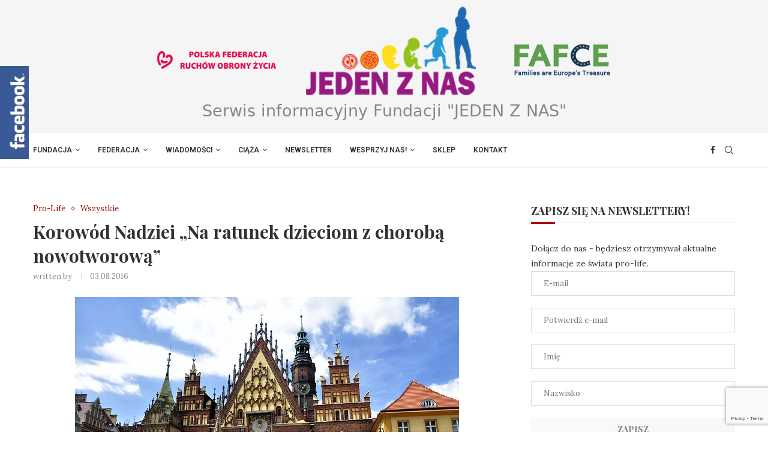

--- FILE ---
content_type: text/html; charset=UTF-8
request_url: https://jedenznas.pl/korowod-nadziei-ratunek-dzieciom-choroba-nowotworowa/
body_size: 28335
content:
<!DOCTYPE html>
<html lang="pl-PL">
<head>
    <meta charset="UTF-8">
    <meta http-equiv="X-UA-Compatible" content="IE=edge">
    <meta name="viewport" content="width=device-width, initial-scale=1">
    <link rel="profile" href="https://gmpg.org/xfn/11"/>
	    <link rel="alternate" type="application/rss+xml" title="Jeden z nas RSS Feed"
          href="https://jedenznas.pl/feed/"/>
    <link rel="alternate" type="application/atom+xml" title="Jeden z nas Atom Feed"
          href="https://jedenznas.pl/feed/atom/"/>
    <link rel="pingback" href="https://jedenznas.pl/xmlrpc.php"/>
    <!--[if lt IE 9]>
	<script src="https://jedenznas.pl/wp-content/themes/soledad/js/html5.js"></script>
	<![endif]-->
	<link rel='preconnect' href='https://fonts.googleapis.com' />
<link rel='preconnect' href='https://fonts.gstatic.com' />
<meta http-equiv='x-dns-prefetch-control' content='on'>
<link rel='dns-prefetch' href='//fonts.googleapis.com' />
<link rel='dns-prefetch' href='//fonts.gstatic.com' />
<link rel='dns-prefetch' href='//s.gravatar.com' />
<link rel='dns-prefetch' href='//www.google-analytics.com' />
		<style>.penci-library-modal-btn {margin-left: 5px;background: #33ad67;vertical-align: top;font-size: 0 !important;}.penci-library-modal-btn:before {content: '';width: 16px;height: 16px;background-image: url('https://jedenznas.pl/wp-content/themes/soledad/images/penci-icon.png');background-position: center;background-size: contain;background-repeat: no-repeat;}#penci-library-modal .penci-elementor-template-library-template-name {text-align: right;flex: 1 0 0%;}</style>
	<meta name='robots' content='index, follow, max-image-preview:large, max-snippet:-1, max-video-preview:-1' />

	<!-- This site is optimized with the Yoast SEO plugin v26.6 - https://yoast.com/wordpress/plugins/seo/ -->
	<title>Korowód Nadziei „Na ratunek dzieciom z chorobą nowotworową” - Jeden z nas</title>
	<link rel="canonical" href="https://jedenznas.pl/korowod-nadziei-ratunek-dzieciom-choroba-nowotworowa/" />
	<meta property="og:locale" content="pl_PL" />
	<meta property="og:type" content="article" />
	<meta property="og:title" content="Korowód Nadziei „Na ratunek dzieciom z chorobą nowotworową” - Jeden z nas" />
	<meta property="og:description" content="Ulicami Wrocławia 3 września br. przejdzie Korowód Nadziei, którego organizatorem jest Fundacja „Na ratunek dzieciom&hellip;" />
	<meta property="og:url" content="https://jedenznas.pl/korowod-nadziei-ratunek-dzieciom-choroba-nowotworowa/" />
	<meta property="og:site_name" content="Jeden z nas" />
	<meta property="article:publisher" content="https://www.facebook.com/jedenznas/" />
	<meta property="article:published_time" content="2016-08-03T09:01:49+00:00" />
	<meta property="og:image" content="https://jedenznas.pl/wp-content/uploads/2016/08/wrocaw-1511660_640.jpg" />
	<meta property="og:image:width" content="640" />
	<meta property="og:image:height" content="425" />
	<meta property="og:image:type" content="image/jpeg" />
	<meta name="twitter:card" content="summary_large_image" />
	<meta name="twitter:label1" content="Napisane przez" />
	<meta name="twitter:data1" content="" />
	<meta name="twitter:label2" content="Szacowany czas czytania" />
	<meta name="twitter:data2" content="1 minuta" />
	<script type="application/ld+json" class="yoast-schema-graph">{"@context":"https://schema.org","@graph":[{"@type":"WebPage","@id":"https://jedenznas.pl/korowod-nadziei-ratunek-dzieciom-choroba-nowotworowa/","url":"https://jedenznas.pl/korowod-nadziei-ratunek-dzieciom-choroba-nowotworowa/","name":"Korowód Nadziei „Na ratunek dzieciom z chorobą nowotworową” - Jeden z nas","isPartOf":{"@id":"https://jedenznas.pl/#website"},"primaryImageOfPage":{"@id":"https://jedenznas.pl/korowod-nadziei-ratunek-dzieciom-choroba-nowotworowa/#primaryimage"},"image":{"@id":"https://jedenznas.pl/korowod-nadziei-ratunek-dzieciom-choroba-nowotworowa/#primaryimage"},"thumbnailUrl":"https://jedenznas.pl/wp-content/uploads/2016/08/wrocaw-1511660_640.jpg","datePublished":"2016-08-03T09:01:49+00:00","author":{"@id":""},"breadcrumb":{"@id":"https://jedenznas.pl/korowod-nadziei-ratunek-dzieciom-choroba-nowotworowa/#breadcrumb"},"inLanguage":"pl-PL","potentialAction":[{"@type":"ReadAction","target":["https://jedenznas.pl/korowod-nadziei-ratunek-dzieciom-choroba-nowotworowa/"]}]},{"@type":"ImageObject","inLanguage":"pl-PL","@id":"https://jedenznas.pl/korowod-nadziei-ratunek-dzieciom-choroba-nowotworowa/#primaryimage","url":"https://jedenznas.pl/wp-content/uploads/2016/08/wrocaw-1511660_640.jpg","contentUrl":"https://jedenznas.pl/wp-content/uploads/2016/08/wrocaw-1511660_640.jpg","width":640,"height":425},{"@type":"BreadcrumbList","@id":"https://jedenznas.pl/korowod-nadziei-ratunek-dzieciom-choroba-nowotworowa/#breadcrumb","itemListElement":[{"@type":"ListItem","position":1,"name":"Strona główna","item":"https://jedenznas.pl/"},{"@type":"ListItem","position":2,"name":"Korowód Nadziei „Na ratunek dzieciom z chorobą nowotworową”"}]},{"@type":"WebSite","@id":"https://jedenznas.pl/#website","url":"https://jedenznas.pl/","name":"Jeden z nas","description":"Serwis informacyjny fundacji","potentialAction":[{"@type":"SearchAction","target":{"@type":"EntryPoint","urlTemplate":"https://jedenznas.pl/?s={search_term_string}"},"query-input":{"@type":"PropertyValueSpecification","valueRequired":true,"valueName":"search_term_string"}}],"inLanguage":"pl-PL"},{"@type":"Person","@id":"","url":"https://jedenznas.pl/author/"}]}</script>
	<!-- / Yoast SEO plugin. -->


<link rel='dns-prefetch' href='//fonts.googleapis.com' />
<link rel="alternate" type="application/rss+xml" title="Jeden z nas &raquo; Kanał z wpisami" href="https://jedenznas.pl/feed/" />
<link rel="alternate" type="application/rss+xml" title="Jeden z nas &raquo; Kanał z komentarzami" href="https://jedenznas.pl/comments/feed/" />
<link rel="alternate" title="oEmbed (JSON)" type="application/json+oembed" href="https://jedenznas.pl/wp-json/oembed/1.0/embed?url=https%3A%2F%2Fjedenznas.pl%2Fkorowod-nadziei-ratunek-dzieciom-choroba-nowotworowa%2F" />
<link rel="alternate" title="oEmbed (XML)" type="text/xml+oembed" href="https://jedenznas.pl/wp-json/oembed/1.0/embed?url=https%3A%2F%2Fjedenznas.pl%2Fkorowod-nadziei-ratunek-dzieciom-choroba-nowotworowa%2F&#038;format=xml" />
		<!-- This site uses the Google Analytics by ExactMetrics plugin v8.11.1 - Using Analytics tracking - https://www.exactmetrics.com/ -->
							<script src="//www.googletagmanager.com/gtag/js?id=G-PJ671KFEHH"  data-cfasync="false" data-wpfc-render="false" type="text/javascript" async></script>
			<script data-cfasync="false" data-wpfc-render="false" type="text/javascript">
				var em_version = '8.11.1';
				var em_track_user = true;
				var em_no_track_reason = '';
								var ExactMetricsDefaultLocations = {"page_location":"https:\/\/jedenznas.pl\/korowod-nadziei-ratunek-dzieciom-choroba-nowotworowa\/?\/korowod-nadziei-ratunek-dzieciom-choroba-nowotworowa\/&&_url=\/korowod-nadziei-ratunek-dzieciom-choroba-nowotworowa\/&"};
								if ( typeof ExactMetricsPrivacyGuardFilter === 'function' ) {
					var ExactMetricsLocations = (typeof ExactMetricsExcludeQuery === 'object') ? ExactMetricsPrivacyGuardFilter( ExactMetricsExcludeQuery ) : ExactMetricsPrivacyGuardFilter( ExactMetricsDefaultLocations );
				} else {
					var ExactMetricsLocations = (typeof ExactMetricsExcludeQuery === 'object') ? ExactMetricsExcludeQuery : ExactMetricsDefaultLocations;
				}

								var disableStrs = [
										'ga-disable-G-PJ671KFEHH',
									];

				/* Function to detect opted out users */
				function __gtagTrackerIsOptedOut() {
					for (var index = 0; index < disableStrs.length; index++) {
						if (document.cookie.indexOf(disableStrs[index] + '=true') > -1) {
							return true;
						}
					}

					return false;
				}

				/* Disable tracking if the opt-out cookie exists. */
				if (__gtagTrackerIsOptedOut()) {
					for (var index = 0; index < disableStrs.length; index++) {
						window[disableStrs[index]] = true;
					}
				}

				/* Opt-out function */
				function __gtagTrackerOptout() {
					for (var index = 0; index < disableStrs.length; index++) {
						document.cookie = disableStrs[index] + '=true; expires=Thu, 31 Dec 2099 23:59:59 UTC; path=/';
						window[disableStrs[index]] = true;
					}
				}

				if ('undefined' === typeof gaOptout) {
					function gaOptout() {
						__gtagTrackerOptout();
					}
				}
								window.dataLayer = window.dataLayer || [];

				window.ExactMetricsDualTracker = {
					helpers: {},
					trackers: {},
				};
				if (em_track_user) {
					function __gtagDataLayer() {
						dataLayer.push(arguments);
					}

					function __gtagTracker(type, name, parameters) {
						if (!parameters) {
							parameters = {};
						}

						if (parameters.send_to) {
							__gtagDataLayer.apply(null, arguments);
							return;
						}

						if (type === 'event') {
														parameters.send_to = exactmetrics_frontend.v4_id;
							var hookName = name;
							if (typeof parameters['event_category'] !== 'undefined') {
								hookName = parameters['event_category'] + ':' + name;
							}

							if (typeof ExactMetricsDualTracker.trackers[hookName] !== 'undefined') {
								ExactMetricsDualTracker.trackers[hookName](parameters);
							} else {
								__gtagDataLayer('event', name, parameters);
							}
							
						} else {
							__gtagDataLayer.apply(null, arguments);
						}
					}

					__gtagTracker('js', new Date());
					__gtagTracker('set', {
						'developer_id.dNDMyYj': true,
											});
					if ( ExactMetricsLocations.page_location ) {
						__gtagTracker('set', ExactMetricsLocations);
					}
										__gtagTracker('config', 'G-PJ671KFEHH', {"forceSSL":"true"} );
										window.gtag = __gtagTracker;										(function () {
						/* https://developers.google.com/analytics/devguides/collection/analyticsjs/ */
						/* ga and __gaTracker compatibility shim. */
						var noopfn = function () {
							return null;
						};
						var newtracker = function () {
							return new Tracker();
						};
						var Tracker = function () {
							return null;
						};
						var p = Tracker.prototype;
						p.get = noopfn;
						p.set = noopfn;
						p.send = function () {
							var args = Array.prototype.slice.call(arguments);
							args.unshift('send');
							__gaTracker.apply(null, args);
						};
						var __gaTracker = function () {
							var len = arguments.length;
							if (len === 0) {
								return;
							}
							var f = arguments[len - 1];
							if (typeof f !== 'object' || f === null || typeof f.hitCallback !== 'function') {
								if ('send' === arguments[0]) {
									var hitConverted, hitObject = false, action;
									if ('event' === arguments[1]) {
										if ('undefined' !== typeof arguments[3]) {
											hitObject = {
												'eventAction': arguments[3],
												'eventCategory': arguments[2],
												'eventLabel': arguments[4],
												'value': arguments[5] ? arguments[5] : 1,
											}
										}
									}
									if ('pageview' === arguments[1]) {
										if ('undefined' !== typeof arguments[2]) {
											hitObject = {
												'eventAction': 'page_view',
												'page_path': arguments[2],
											}
										}
									}
									if (typeof arguments[2] === 'object') {
										hitObject = arguments[2];
									}
									if (typeof arguments[5] === 'object') {
										Object.assign(hitObject, arguments[5]);
									}
									if ('undefined' !== typeof arguments[1].hitType) {
										hitObject = arguments[1];
										if ('pageview' === hitObject.hitType) {
											hitObject.eventAction = 'page_view';
										}
									}
									if (hitObject) {
										action = 'timing' === arguments[1].hitType ? 'timing_complete' : hitObject.eventAction;
										hitConverted = mapArgs(hitObject);
										__gtagTracker('event', action, hitConverted);
									}
								}
								return;
							}

							function mapArgs(args) {
								var arg, hit = {};
								var gaMap = {
									'eventCategory': 'event_category',
									'eventAction': 'event_action',
									'eventLabel': 'event_label',
									'eventValue': 'event_value',
									'nonInteraction': 'non_interaction',
									'timingCategory': 'event_category',
									'timingVar': 'name',
									'timingValue': 'value',
									'timingLabel': 'event_label',
									'page': 'page_path',
									'location': 'page_location',
									'title': 'page_title',
									'referrer' : 'page_referrer',
								};
								for (arg in args) {
																		if (!(!args.hasOwnProperty(arg) || !gaMap.hasOwnProperty(arg))) {
										hit[gaMap[arg]] = args[arg];
									} else {
										hit[arg] = args[arg];
									}
								}
								return hit;
							}

							try {
								f.hitCallback();
							} catch (ex) {
							}
						};
						__gaTracker.create = newtracker;
						__gaTracker.getByName = newtracker;
						__gaTracker.getAll = function () {
							return [];
						};
						__gaTracker.remove = noopfn;
						__gaTracker.loaded = true;
						window['__gaTracker'] = __gaTracker;
					})();
									} else {
										console.log("");
					(function () {
						function __gtagTracker() {
							return null;
						}

						window['__gtagTracker'] = __gtagTracker;
						window['gtag'] = __gtagTracker;
					})();
									}
			</script>
							<!-- / Google Analytics by ExactMetrics -->
		<style id='wp-img-auto-sizes-contain-inline-css' type='text/css'>
img:is([sizes=auto i],[sizes^="auto," i]){contain-intrinsic-size:3000px 1500px}
/*# sourceURL=wp-img-auto-sizes-contain-inline-css */
</style>
<link rel='stylesheet' id='fblb-css-css' href='https://jedenznas.pl/wp-content/plugins/facebook-like/fblb.css?ver=6.9' type='text/css' media='all' />
<style id='wp-emoji-styles-inline-css' type='text/css'>

	img.wp-smiley, img.emoji {
		display: inline !important;
		border: none !important;
		box-shadow: none !important;
		height: 1em !important;
		width: 1em !important;
		margin: 0 0.07em !important;
		vertical-align: -0.1em !important;
		background: none !important;
		padding: 0 !important;
	}
/*# sourceURL=wp-emoji-styles-inline-css */
</style>
<link rel='stylesheet' id='contact-form-7-css' href='https://jedenznas.pl/wp-content/plugins/contact-form-7/includes/css/styles.css?ver=6.1.4' type='text/css' media='all' />
<link rel='stylesheet' id='miw_owl.carousel.css-css' href='https://jedenznas.pl/wp-content/plugins/multi-image-widget/assets/css/owl.carousel.css?ver=6.9' type='text/css' media='all' />
<link rel='stylesheet' id='miw_owl.theme.css-css' href='https://jedenznas.pl/wp-content/plugins/multi-image-widget/assets/css/owl.theme.css?ver=6.9' type='text/css' media='all' />
<link rel='stylesheet' id='miw_frontend.css-css' href='https://jedenznas.pl/wp-content/plugins/multi-image-widget/assets/css/miw_frontend.css?ver=6.9' type='text/css' media='all' />
<link rel='stylesheet' id='penci-fonts-css' href='https://fonts.googleapis.com/css?family=Playfair+Display%3A300%2C300italic%2C400%2C400italic%2C500%2C500italic%2C700%2C700italic%2C800%2C800italic%7CLora%3A300%2C300italic%2C400%2C400italic%2C500%2C500italic%2C700%2C700italic%2C800%2C800italic%7C-apple-system%3A300%2C300italic%2C400%2C400italic%2C500%2C500italic%2C700%2C700italic%2C800%2C800italic%7CRoboto%3A300%2C300italic%2C400%2C400italic%2C500%2C500italic%2C600%2C600italic%2C700%2C700italic%2C800%2C800italic%26subset%3Dlatin%2Ccyrillic%2Ccyrillic-ext%2Cgreek%2Cgreek-ext%2Clatin-ext&#038;display=swap&#038;ver=8.3.8' type='text/css' media='all' />
<link rel='stylesheet' id='penci-main-style-css' href='https://jedenznas.pl/wp-content/themes/soledad/main.css?ver=8.3.8' type='text/css' media='all' />
<link rel='stylesheet' id='penci-font-awesomeold-css' href='https://jedenznas.pl/wp-content/themes/soledad/css/font-awesome.4.7.0.swap.min.css?ver=4.7.0' type='text/css' media='all' />
<link rel='stylesheet' id='penci_icon-css' href='https://jedenznas.pl/wp-content/themes/soledad/css/penci-icon.css?ver=8.3.8' type='text/css' media='all' />
<link rel='stylesheet' id='penci_style-css' href='https://jedenznas.pl/wp-content/themes/soledad/style.css?ver=8.3.8' type='text/css' media='all' />
<link rel='stylesheet' id='penci_social_counter-css' href='https://jedenznas.pl/wp-content/themes/soledad/css/social-counter.css?ver=8.3.8' type='text/css' media='all' />
<link rel='stylesheet' id='elementor-frontend-css' href='https://jedenznas.pl/wp-content/plugins/elementor/assets/css/frontend.min.css?ver=3.33.6' type='text/css' media='all' />
<link rel='stylesheet' id='elementor-post-25188-css' href='https://jedenznas.pl/wp-content/uploads/elementor/css/post-25188.css?ver=1767745353' type='text/css' media='all' />
<link rel='stylesheet' id='elementor-gf-roboto-css' href='https://fonts.googleapis.com/css?family=Roboto:100,100italic,200,200italic,300,300italic,400,400italic,500,500italic,600,600italic,700,700italic,800,800italic,900,900italic&#038;display=swap&#038;subset=latin-ext' type='text/css' media='all' />
<link rel='stylesheet' id='elementor-gf-robotoslab-css' href='https://fonts.googleapis.com/css?family=Roboto+Slab:100,100italic,200,200italic,300,300italic,400,400italic,500,500italic,600,600italic,700,700italic,800,800italic,900,900italic&#038;display=swap&#038;subset=latin-ext' type='text/css' media='all' />
<script type="text/javascript" src="https://jedenznas.pl/wp-includes/js/jquery/jquery.min.js?ver=3.7.1" id="jquery-core-js"></script>
<script type="text/javascript" src="https://jedenznas.pl/wp-includes/js/jquery/jquery-migrate.min.js?ver=3.4.1" id="jquery-migrate-js"></script>
<script type="text/javascript" src="https://jedenznas.pl/wp-content/plugins/facebook-like/js/userscripts.js?ver=6.9" id="fblb-js-js"></script>
<script type="text/javascript" src="https://jedenznas.pl/wp-content/plugins/google-analytics-dashboard-for-wp/assets/js/frontend-gtag.min.js?ver=8.11.1" id="exactmetrics-frontend-script-js" async="async" data-wp-strategy="async"></script>
<script data-cfasync="false" data-wpfc-render="false" type="text/javascript" id='exactmetrics-frontend-script-js-extra'>/* <![CDATA[ */
var exactmetrics_frontend = {"js_events_tracking":"true","download_extensions":"zip,mp3,mpeg,pdf,docx,pptx,xlsx,rar","inbound_paths":"[{\"path\":\"\\\/go\\\/\",\"label\":\"affiliate\"},{\"path\":\"\\\/recommend\\\/\",\"label\":\"affiliate\"}]","home_url":"https:\/\/jedenznas.pl","hash_tracking":"false","v4_id":"G-PJ671KFEHH"};/* ]]> */
</script>
<link rel="https://api.w.org/" href="https://jedenznas.pl/wp-json/" /><link rel="alternate" title="JSON" type="application/json" href="https://jedenznas.pl/wp-json/wp/v2/posts/2479" /><link rel="EditURI" type="application/rsd+xml" title="RSD" href="https://jedenznas.pl/xmlrpc.php?rsd" />
<link rel='shortlink' href='https://jedenznas.pl/?p=2479' />
<link rel="apple-touch-icon" sizes="180x180" href="/wp-content/uploads/fbrfg/apple-touch-icon.png">
<link rel="icon" type="image/png" sizes="32x32" href="/wp-content/uploads/fbrfg/favicon-32x32.png">
<link rel="icon" type="image/png" sizes="16x16" href="/wp-content/uploads/fbrfg/favicon-16x16.png">
<link rel="manifest" href="/wp-content/uploads/fbrfg/site.webmanifest">
<link rel="shortcut icon" href="/wp-content/uploads/fbrfg/favicon.ico">
<meta name="msapplication-TileColor" content="#da532c">
<meta name="msapplication-config" content="/wp-content/uploads/fbrfg/browserconfig.xml">
<meta name="theme-color" content="#ffffff"><style id="penci-custom-style" type="text/css">body{ --pcbg-cl: #fff; --pctext-cl: #313131; --pcborder-cl: #dedede; --pcheading-cl: #313131; --pcmeta-cl: #888888; --pcaccent-cl: #6eb48c; --pcbody-font: 'PT Serif', serif; --pchead-font: 'Raleway', sans-serif; --pchead-wei: bold; --pcava_bdr:10px; } .single.penci-body-single-style-5 #header, .single.penci-body-single-style-6 #header, .single.penci-body-single-style-10 #header, .single.penci-body-single-style-5 .pc-wrapbuilder-header, .single.penci-body-single-style-6 .pc-wrapbuilder-header, .single.penci-body-single-style-10 .pc-wrapbuilder-header { --pchd-mg: 40px; } .fluid-width-video-wrapper > div { position: absolute; left: 0; right: 0; top: 0; width: 100%; height: 100%; } .yt-video-place { position: relative; text-align: center; } .yt-video-place.embed-responsive .start-video { display: block; top: 0; left: 0; bottom: 0; right: 0; position: absolute; transform: none; } .yt-video-place.embed-responsive .start-video img { margin: 0; padding: 0; top: 50%; display: inline-block; position: absolute; left: 50%; transform: translate(-50%, -50%); width: 68px; height: auto; } .mfp-bg { top: 0; left: 0; width: 100%; height: 100%; z-index: 9999999; overflow: hidden; position: fixed; background: #0b0b0b; opacity: .8; filter: alpha(opacity=80) } .mfp-wrap { top: 0; left: 0; width: 100%; height: 100%; z-index: 9999999; position: fixed; outline: none !important; -webkit-backface-visibility: hidden } body { --pchead-font: 'Playfair Display', serif; } body { --pcbody-font: 'Lora', serif; } p{ line-height: 1.8; } .header-slogan .header-slogan-text{ font-family: -apple-system, system-ui, BlinkMacSystemFont, "Segoe UI", Helvetica, Arial, sans-serif, "Apple Color Emoji", "Segoe UI Emoji", "Segoe UI Symbol"; } #navigation .menu > li > a, #navigation ul.menu ul.sub-menu li > a, .navigation ul.menu ul.sub-menu li > a, .penci-menu-hbg .menu li a, #sidebar-nav .menu li a { font-family: 'Roboto', sans-serif; font-weight: normal; } .penci-hide-tagupdated{ display: none !important; } .header-slogan .header-slogan-text { font-style:normal; } .header-slogan .header-slogan-text { font-weight:100; } .header-slogan .header-slogan-text { font-size:27px; } body { --pchead-wei: 600; } .featured-area .penci-image-holder, .featured-area .penci-slider4-overlay, .featured-area .penci-slide-overlay .overlay-link, .featured-style-29 .featured-slider-overlay, .penci-slider38-overlay{ border-radius: ; -webkit-border-radius: ; } .penci-featured-content-right:before{ border-top-right-radius: ; border-bottom-right-radius: ; } .penci-flat-overlay .penci-slide-overlay .penci-mag-featured-content:before{ border-bottom-left-radius: ; border-bottom-right-radius: ; } .container-single .post-image{ border-radius: ; -webkit-border-radius: ; } .penci-mega-thumbnail .penci-image-holder{ border-radius: ; -webkit-border-radius: ; } #navigation .menu > li > a, #navigation ul.menu ul.sub-menu li > a, .navigation ul.menu ul.sub-menu li > a, .penci-menu-hbg .menu li a, #sidebar-nav .menu li a, #navigation .penci-megamenu .penci-mega-child-categories a, .navigation .penci-megamenu .penci-mega-child-categories a{ font-weight: 600; } body.penci-body-boxed { background-image: url(https://jedenznas.pl/wp-content/uploads/2023/06/fashionmag-pattern-3.png); } body.penci-body-boxed { background-repeat:repeat; } body.penci-body-boxed { background-attachment:scroll; } body.penci-body-boxed { background-size:auto; } body{ --pcaccent-cl: #a60505; } .penci-menuhbg-toggle:hover .lines-button:after, .penci-menuhbg-toggle:hover .penci-lines:before, .penci-menuhbg-toggle:hover .penci-lines:after,.tags-share-box.tags-share-box-s2 .post-share-plike,.penci-video_playlist .penci-playlist-title,.pencisc-column-2.penci-video_playlist .penci-video-nav .playlist-panel-item, .pencisc-column-1.penci-video_playlist .penci-video-nav .playlist-panel-item,.penci-video_playlist .penci-custom-scroll::-webkit-scrollbar-thumb, .pencisc-button, .post-entry .pencisc-button, .penci-dropcap-box, .penci-dropcap-circle, .penci-login-register input[type="submit"]:hover, .penci-ld .penci-ldin:before, .penci-ldspinner > div{ background: #a60505; } a, .post-entry .penci-portfolio-filter ul li a:hover, .penci-portfolio-filter ul li a:hover, .penci-portfolio-filter ul li.active a, .post-entry .penci-portfolio-filter ul li.active a, .penci-countdown .countdown-amount, .archive-box h1, .post-entry a, .container.penci-breadcrumb span a:hover,.container.penci-breadcrumb a:hover, .post-entry blockquote:before, .post-entry blockquote cite, .post-entry blockquote .author, .wpb_text_column blockquote:before, .wpb_text_column blockquote cite, .wpb_text_column blockquote .author, .penci-pagination a:hover, ul.penci-topbar-menu > li a:hover, div.penci-topbar-menu > ul > li a:hover, .penci-recipe-heading a.penci-recipe-print,.penci-review-metas .penci-review-btnbuy, .main-nav-social a:hover, .widget-social .remove-circle a:hover i, .penci-recipe-index .cat > a.penci-cat-name, #bbpress-forums li.bbp-body ul.forum li.bbp-forum-info a:hover, #bbpress-forums li.bbp-body ul.topic li.bbp-topic-title a:hover, #bbpress-forums li.bbp-body ul.forum li.bbp-forum-info .bbp-forum-content a, #bbpress-forums li.bbp-body ul.topic p.bbp-topic-meta a, #bbpress-forums .bbp-breadcrumb a:hover, #bbpress-forums .bbp-forum-freshness a:hover, #bbpress-forums .bbp-topic-freshness a:hover, #buddypress ul.item-list li div.item-title a, #buddypress ul.item-list li h4 a, #buddypress .activity-header a:first-child, #buddypress .comment-meta a:first-child, #buddypress .acomment-meta a:first-child, div.bbp-template-notice a:hover, .penci-menu-hbg .menu li a .indicator:hover, .penci-menu-hbg .menu li a:hover, #sidebar-nav .menu li a:hover, .penci-rlt-popup .rltpopup-meta .rltpopup-title:hover, .penci-video_playlist .penci-video-playlist-item .penci-video-title:hover, .penci_list_shortcode li:before, .penci-dropcap-box-outline, .penci-dropcap-circle-outline, .penci-dropcap-regular, .penci-dropcap-bold{ color: #a60505; } .penci-home-popular-post ul.slick-dots li button:hover, .penci-home-popular-post ul.slick-dots li.slick-active button, .post-entry blockquote .author span:after, .error-image:after, .error-404 .go-back-home a:after, .penci-header-signup-form, .woocommerce span.onsale, .woocommerce #respond input#submit:hover, .woocommerce a.button:hover, .woocommerce button.button:hover, .woocommerce input.button:hover, .woocommerce nav.woocommerce-pagination ul li span.current, .woocommerce div.product .entry-summary div[itemprop="description"]:before, .woocommerce div.product .entry-summary div[itemprop="description"] blockquote .author span:after, .woocommerce div.product .woocommerce-tabs #tab-description blockquote .author span:after, .woocommerce #respond input#submit.alt:hover, .woocommerce a.button.alt:hover, .woocommerce button.button.alt:hover, .woocommerce input.button.alt:hover, .pcheader-icon.shoping-cart-icon > a > span, #penci-demobar .buy-button, #penci-demobar .buy-button:hover, .penci-recipe-heading a.penci-recipe-print:hover,.penci-review-metas .penci-review-btnbuy:hover, .penci-review-process span, .penci-review-score-total, #navigation.menu-style-2 ul.menu ul.sub-menu:before, #navigation.menu-style-2 .menu ul ul.sub-menu:before, .penci-go-to-top-floating, .post-entry.blockquote-style-2 blockquote:before, #bbpress-forums #bbp-search-form .button, #bbpress-forums #bbp-search-form .button:hover, .wrapper-boxed .bbp-pagination-links span.current, #bbpress-forums #bbp_reply_submit:hover, #bbpress-forums #bbp_topic_submit:hover,#main .bbp-login-form .bbp-submit-wrapper button[type="submit"]:hover, #buddypress .dir-search input[type=submit], #buddypress .groups-members-search input[type=submit], #buddypress button:hover, #buddypress a.button:hover, #buddypress a.button:focus, #buddypress input[type=button]:hover, #buddypress input[type=reset]:hover, #buddypress ul.button-nav li a:hover, #buddypress ul.button-nav li.current a, #buddypress div.generic-button a:hover, #buddypress .comment-reply-link:hover, #buddypress input[type=submit]:hover, #buddypress div.pagination .pagination-links .current, #buddypress div.item-list-tabs ul li.selected a, #buddypress div.item-list-tabs ul li.current a, #buddypress div.item-list-tabs ul li a:hover, #buddypress table.notifications thead tr, #buddypress table.notifications-settings thead tr, #buddypress table.profile-settings thead tr, #buddypress table.profile-fields thead tr, #buddypress table.wp-profile-fields thead tr, #buddypress table.messages-notices thead tr, #buddypress table.forum thead tr, #buddypress input[type=submit] { background-color: #a60505; } .penci-pagination ul.page-numbers li span.current, #comments_pagination span { color: #fff; background: #a60505; border-color: #a60505; } .footer-instagram h4.footer-instagram-title > span:before, .woocommerce nav.woocommerce-pagination ul li span.current, .penci-pagination.penci-ajax-more a.penci-ajax-more-button:hover, .penci-recipe-heading a.penci-recipe-print:hover,.penci-review-metas .penci-review-btnbuy:hover, .home-featured-cat-content.style-14 .magcat-padding:before, .wrapper-boxed .bbp-pagination-links span.current, #buddypress .dir-search input[type=submit], #buddypress .groups-members-search input[type=submit], #buddypress button:hover, #buddypress a.button:hover, #buddypress a.button:focus, #buddypress input[type=button]:hover, #buddypress input[type=reset]:hover, #buddypress ul.button-nav li a:hover, #buddypress ul.button-nav li.current a, #buddypress div.generic-button a:hover, #buddypress .comment-reply-link:hover, #buddypress input[type=submit]:hover, #buddypress div.pagination .pagination-links .current, #buddypress input[type=submit], form.pc-searchform.penci-hbg-search-form input.search-input:hover, form.pc-searchform.penci-hbg-search-form input.search-input:focus, .penci-dropcap-box-outline, .penci-dropcap-circle-outline { border-color: #a60505; } .woocommerce .woocommerce-error, .woocommerce .woocommerce-info, .woocommerce .woocommerce-message { border-top-color: #a60505; } .penci-slider ol.penci-control-nav li a.penci-active, .penci-slider ol.penci-control-nav li a:hover, .penci-related-carousel .owl-dot.active span, .penci-owl-carousel-slider .owl-dot.active span{ border-color: #a60505; background-color: #a60505; } .woocommerce .woocommerce-message:before, .woocommerce form.checkout table.shop_table .order-total .amount, .woocommerce ul.products li.product .price ins, .woocommerce ul.products li.product .price, .woocommerce div.product p.price ins, .woocommerce div.product span.price ins, .woocommerce div.product p.price, .woocommerce div.product .entry-summary div[itemprop="description"] blockquote:before, .woocommerce div.product .woocommerce-tabs #tab-description blockquote:before, .woocommerce div.product .entry-summary div[itemprop="description"] blockquote cite, .woocommerce div.product .entry-summary div[itemprop="description"] blockquote .author, .woocommerce div.product .woocommerce-tabs #tab-description blockquote cite, .woocommerce div.product .woocommerce-tabs #tab-description blockquote .author, .woocommerce div.product .product_meta > span a:hover, .woocommerce div.product .woocommerce-tabs ul.tabs li.active, .woocommerce ul.cart_list li .amount, .woocommerce ul.product_list_widget li .amount, .woocommerce table.shop_table td.product-name a:hover, .woocommerce table.shop_table td.product-price span, .woocommerce table.shop_table td.product-subtotal span, .woocommerce-cart .cart-collaterals .cart_totals table td .amount, .woocommerce .woocommerce-info:before, .woocommerce div.product span.price, .penci-container-inside.penci-breadcrumb span a:hover,.penci-container-inside.penci-breadcrumb a:hover { color: #a60505; } .standard-content .penci-more-link.penci-more-link-button a.more-link, .penci-readmore-btn.penci-btn-make-button a, .penci-featured-cat-seemore.penci-btn-make-button a{ background-color: #a60505; color: #fff; } .penci-vernav-toggle:before{ border-top-color: #a60505; color: #fff; } .penci-top-bar, .penci-topbar-trending .penci-owl-carousel .owl-item, ul.penci-topbar-menu ul.sub-menu, div.penci-topbar-menu > ul ul.sub-menu, .pctopbar-login-btn .pclogin-sub{ background-color: #111111; } .headline-title.nticker-style-3:after{ border-color: #111111; } .headline-title { background-color: #a60505; } .headline-title.nticker-style-2:after, .headline-title.nticker-style-4:after{ border-color: #a60505; } a.penci-topbar-post-title:hover { color: #a60505; } ul.penci-topbar-menu > li a:hover, div.penci-topbar-menu > ul > li a:hover { color: #a60505; } .penci-topbar-social a:hover { color: #a60505; } #penci-login-popup:before{ opacity: ; } #header .inner-header { background-color: #f5f5f5; background-image: none; } #navigation ul.menu > li > a:before, #navigation .menu > ul > li > a:before{ content: none; } .header-slogan .header-slogan-text:before, .header-slogan .header-slogan-text:after{ content: none; } #navigation .menu > li > a:hover, #navigation .menu li.current-menu-item > a, #navigation .menu > li.current_page_item > a, #navigation .menu > li:hover > a, #navigation .menu > li.current-menu-ancestor > a, #navigation .menu > li.current-menu-item > a, #navigation .menu .sub-menu li a:hover, #navigation .menu .sub-menu li.current-menu-item > a, #navigation .sub-menu li:hover > a { color: #a60505; } #navigation ul.menu > li > a:before, #navigation .menu > ul > li > a:before { background: #a60505; } #navigation .penci-megamenu .penci-mega-child-categories a.cat-active, #navigation .menu .penci-megamenu .penci-mega-child-categories a:hover, #navigation .menu .penci-megamenu .penci-mega-latest-posts .penci-mega-post a:hover { color: #a60505; } #navigation .penci-megamenu .penci-mega-thumbnail .mega-cat-name { background: #a60505; } #navigation .penci-megamenu .post-mega-title a, .pc-builder-element .navigation .penci-megamenu .penci-content-megamenu .penci-mega-latest-posts .penci-mega-post .post-mega-title a{ text-transform: none; } .header-slogan .header-slogan-text { color: #878787; } #navigation .menu .sub-menu li a:hover, #navigation .menu .sub-menu li.current-menu-item > a, #navigation .sub-menu li:hover > a { color: #a60505; } #navigation.menu-style-2 ul.menu ul.sub-menu:before, #navigation.menu-style-2 .menu ul ul.sub-menu:before { background-color: #a60505; } .penci-featured-content .feat-text h3 a, .featured-style-35 .feat-text-right h3 a, .featured-style-4 .penci-featured-content .feat-text h3 a, .penci-mag-featured-content h3 a, .pencislider-container .pencislider-content .pencislider-title { text-transform: none; } .home-featured-cat-content, .penci-featured-cat-seemore, .penci-featured-cat-custom-ads, .home-featured-cat-content.style-8 { margin-bottom: 40px; } .home-featured-cat-content.style-8 .penci-grid li.list-post:last-child{ margin-bottom: 0; } .home-featured-cat-content.style-3, .home-featured-cat-content.style-11{ margin-bottom: 30px; } .home-featured-cat-content.style-7{ margin-bottom: 14px; } .home-featured-cat-content.style-13{ margin-bottom: 20px; } .penci-featured-cat-seemore, .penci-featured-cat-custom-ads{ margin-top: -20px; } .penci-featured-cat-seemore.penci-seemore-style-7, .mag-cat-style-7 .penci-featured-cat-custom-ads{ margin-top: -18px; } .penci-featured-cat-seemore.penci-seemore-style-8, .mag-cat-style-8 .penci-featured-cat-custom-ads{ margin-top: 0px; } .penci-featured-cat-seemore.penci-seemore-style-13, .mag-cat-style-13 .penci-featured-cat-custom-ads{ margin-top: -20px; } .penci-homepage-title.penci-magazine-title h3 a, .penci-border-arrow.penci-homepage-title .inner-arrow { font-size: 18px; } .penci-header-signup-form { padding-top: px; padding-bottom: px; } .penci-header-signup-form { background-color: #a60505; } .header-social a:hover i, .main-nav-social a:hover, .penci-menuhbg-toggle:hover .lines-button:after, .penci-menuhbg-toggle:hover .penci-lines:before, .penci-menuhbg-toggle:hover .penci-lines:after { color: #a60505; } #sidebar-nav .menu li a:hover, .header-social.sidebar-nav-social a:hover i, #sidebar-nav .menu li a .indicator:hover, #sidebar-nav .menu .sub-menu li a .indicator:hover{ color: #a60505; } #sidebar-nav-logo:before{ background-color: #a60505; } .penci-slide-overlay .overlay-link, .penci-slider38-overlay, .penci-flat-overlay .penci-slide-overlay .penci-mag-featured-content:before { opacity: ; } .penci-item-mag:hover .penci-slide-overlay .overlay-link, .featured-style-38 .item:hover .penci-slider38-overlay, .penci-flat-overlay .penci-item-mag:hover .penci-slide-overlay .penci-mag-featured-content:before { opacity: ; } .penci-featured-content .featured-slider-overlay { opacity: ; } .featured-style-29 .featured-slider-overlay { opacity: ; } .penci-standard-cat .cat > a.penci-cat-name { color: #a60505; } .penci-standard-cat .cat:before, .penci-standard-cat .cat:after { background-color: #a60505; } .standard-content .penci-post-box-meta .penci-post-share-box a:hover, .standard-content .penci-post-box-meta .penci-post-share-box a.liked { color: #a60505; } .header-standard .post-entry a:hover, .header-standard .author-post span a:hover, .standard-content a, .standard-content .post-entry a, .standard-post-entry a.more-link:hover, .penci-post-box-meta .penci-box-meta a:hover, .standard-content .post-entry blockquote:before, .post-entry blockquote cite, .post-entry blockquote .author, .standard-content-special .author-quote span, .standard-content-special .format-post-box .post-format-icon i, .standard-content-special .format-post-box .dt-special a:hover, .standard-content .penci-more-link a.more-link, .standard-content .penci-post-box-meta .penci-box-meta a:hover { color: #a60505; } .standard-content .penci-more-link.penci-more-link-button a.more-link{ background-color: #a60505; color: #fff; } .standard-content-special .author-quote span:before, .standard-content-special .author-quote span:after, .standard-content .post-entry ul li:before, .post-entry blockquote .author span:after, .header-standard:after { background-color: #a60505; } .penci-more-link a.more-link:before, .penci-more-link a.more-link:after { border-color: #a60505; } .penci-grid li .item h2 a, .penci-masonry .item-masonry h2 a { } .penci-featured-infor .cat a.penci-cat-name, .penci-grid .cat a.penci-cat-name, .penci-masonry .cat a.penci-cat-name, .penci-featured-infor .cat a.penci-cat-name { color: #a60505; } .penci-featured-infor .cat a.penci-cat-name:after, .penci-grid .cat a.penci-cat-name:after, .penci-masonry .cat a.penci-cat-name:after, .penci-featured-infor .cat a.penci-cat-name:after{ border-color: #a60505; } .penci-post-share-box a.liked, .penci-post-share-box a:hover { color: #a60505; } .overlay-post-box-meta .overlay-share a:hover, .overlay-author a:hover, .penci-grid .standard-content-special .format-post-box .dt-special a:hover, .grid-post-box-meta span a:hover, .grid-post-box-meta span a.comment-link:hover, .penci-grid .standard-content-special .author-quote span, .penci-grid .standard-content-special .format-post-box .post-format-icon i, .grid-mixed .penci-post-box-meta .penci-box-meta a:hover { color: #a60505; } .penci-grid .standard-content-special .author-quote span:before, .penci-grid .standard-content-special .author-quote span:after, .grid-header-box:after, .list-post .header-list-style:after { background-color: #a60505; } .penci-grid .post-box-meta span:after, .penci-masonry .post-box-meta span:after { border-color: #a60505; } .penci-readmore-btn.penci-btn-make-button a{ background-color: #a60505; color: #fff; } .penci-grid li.typography-style .overlay-typography { opacity: ; } .penci-grid li.typography-style:hover .overlay-typography { opacity: ; } .penci-grid li.typography-style .item .main-typography h2 a:hover { color: #a60505; } .penci-grid li.typography-style .grid-post-box-meta span a:hover { color: #a60505; } .overlay-header-box .cat > a.penci-cat-name:hover { color: #a60505; } .penci-sidebar-content .widget, .penci-sidebar-content.pcsb-boxed-whole { margin-bottom: 40px; } .penci-sidebar-content .penci-border-arrow .inner-arrow { font-size: 18px; } .penci-sidebar-content .penci-border-arrow .inner-arrow, .penci-sidebar-content.style-4 .penci-border-arrow .inner-arrow:before, .penci-sidebar-content.style-4 .penci-border-arrow .inner-arrow:after, .penci-sidebar-content.style-5 .penci-border-arrow, .penci-sidebar-content.style-7 .penci-border-arrow, .penci-sidebar-content.style-9 .penci-border-arrow{ border-color: #dedede; } .penci-sidebar-content .penci-border-arrow:before { border-top-color: #dedede; } .penci-sidebar-content.style-16 .penci-border-arrow:after{ background-color: #dedede; } .penci-sidebar-content.style-7 .penci-border-arrow .inner-arrow:before, .penci-sidebar-content.style-9 .penci-border-arrow .inner-arrow:before { background-color: #a60505; } .penci-video_playlist .penci-video-playlist-item .penci-video-title:hover,.widget ul.side-newsfeed li .side-item .side-item-text h4 a:hover, .widget a:hover, .penci-sidebar-content .widget-social a:hover span, .widget-social a:hover span, .penci-tweets-widget-content .icon-tweets, .penci-tweets-widget-content .tweet-intents a, .penci-tweets-widget-content .tweet-intents span:after, .widget-social.remove-circle a:hover i , #wp-calendar tbody td a:hover, .penci-video_playlist .penci-video-playlist-item .penci-video-title:hover, .widget ul.side-newsfeed li .side-item .side-item-text .side-item-meta a:hover{ color: #a60505; } .widget .tagcloud a:hover, .widget-social a:hover i, .widget input[type="submit"]:hover,.penci-user-logged-in .penci-user-action-links a:hover,.penci-button:hover, .widget button[type="submit"]:hover { color: #fff; background-color: #a60505; border-color: #a60505; } .about-widget .about-me-heading:before { border-color: #a60505; } .penci-tweets-widget-content .tweet-intents-inner:before, .penci-tweets-widget-content .tweet-intents-inner:after, .pencisc-column-1.penci-video_playlist .penci-video-nav .playlist-panel-item, .penci-video_playlist .penci-custom-scroll::-webkit-scrollbar-thumb, .penci-video_playlist .penci-playlist-title { background-color: #a60505; } .penci-owl-carousel.penci-tweets-slider .owl-dots .owl-dot.active span, .penci-owl-carousel.penci-tweets-slider .owl-dots .owl-dot:hover span { border-color: #a60505; background-color: #a60505; } ul.footer-socials li a i{ font-size: 12px; } ul.footer-socials li a svg{ width: 12px; } ul.footer-socials li a span { font-size: 12px; } #footer-copyright * { font-size: 13px; } #footer-copyright * { font-style: normal; } .footer-subscribe .widget .mc4wp-form input[type="submit"] { background-color: #111111; } .footer-subscribe .widget .mc4wp-form input[type="submit"]:hover { background-color: #a60505; } .footer-widget-wrapper .penci-tweets-widget-content .icon-tweets, .footer-widget-wrapper .penci-tweets-widget-content .tweet-intents a, .footer-widget-wrapper .penci-tweets-widget-content .tweet-intents span:after, .footer-widget-wrapper .widget ul.side-newsfeed li .side-item .side-item-text h4 a:hover, .footer-widget-wrapper .widget a:hover, .footer-widget-wrapper .widget-social a:hover span, .footer-widget-wrapper a:hover, .footer-widget-wrapper .widget-social.remove-circle a:hover i, .footer-widget-wrapper .widget ul.side-newsfeed li .side-item .side-item-text .side-item-meta a:hover{ color: #a60505; } .footer-widget-wrapper .widget .tagcloud a:hover, .footer-widget-wrapper .widget-social a:hover i, .footer-widget-wrapper .mc4wp-form input[type="submit"]:hover, .footer-widget-wrapper .widget input[type="submit"]:hover,.footer-widget-wrapper .penci-user-logged-in .penci-user-action-links a:hover, .footer-widget-wrapper .widget button[type="submit"]:hover { color: #fff; background-color: #a60505; border-color: #a60505; } .footer-widget-wrapper .about-widget .about-me-heading:before { border-color: #a60505; } .footer-widget-wrapper .penci-tweets-widget-content .tweet-intents-inner:before, .footer-widget-wrapper .penci-tweets-widget-content .tweet-intents-inner:after { background-color: #a60505; } .footer-widget-wrapper .penci-owl-carousel.penci-tweets-slider .owl-dots .owl-dot.active span, .footer-widget-wrapper .penci-owl-carousel.penci-tweets-slider .owl-dots .owl-dot:hover span { border-color: #a60505; background: #a60505; } ul.footer-socials li a:hover i { background-color: #ffffff; border-color: #ffffff; } ul.footer-socials li a:hover span { color: #ffffff; } .footer-socials-section, .penci-footer-social-moved{ border-color: #212121; } #footer-section, .penci-footer-social-moved{ background-color: #111111; } #footer-section .footer-menu li a:hover { color: #a60505; } .penci-go-to-top-floating { background-color: #a60505; } #footer-section a { color: #a60505; } .comment-content a, .container-single .post-entry a, .container-single .format-post-box .dt-special a:hover, .container-single .author-quote span, .container-single .author-post span a:hover, .post-entry blockquote:before, .post-entry blockquote cite, .post-entry blockquote .author, .wpb_text_column blockquote:before, .wpb_text_column blockquote cite, .wpb_text_column blockquote .author, .post-pagination a:hover, .author-content h5 a:hover, .author-content .author-social:hover, .item-related h3 a:hover, .container-single .format-post-box .post-format-icon i, .container.penci-breadcrumb.single-breadcrumb span a:hover,.container.penci-breadcrumb.single-breadcrumb a:hover, .penci_list_shortcode li:before, .penci-dropcap-box-outline, .penci-dropcap-circle-outline, .penci-dropcap-regular, .penci-dropcap-bold, .header-standard .post-box-meta-single .author-post span a:hover{ color: #a60505; } .container-single .standard-content-special .format-post-box, ul.slick-dots li button:hover, ul.slick-dots li.slick-active button, .penci-dropcap-box-outline, .penci-dropcap-circle-outline { border-color: #a60505; } ul.slick-dots li button:hover, ul.slick-dots li.slick-active button, #respond h3.comment-reply-title span:before, #respond h3.comment-reply-title span:after, .post-box-title:before, .post-box-title:after, .container-single .author-quote span:before, .container-single .author-quote span:after, .post-entry blockquote .author span:after, .post-entry blockquote .author span:before, .post-entry ul li:before, #respond #submit:hover, div.wpforms-container .wpforms-form.wpforms-form input[type=submit]:hover, div.wpforms-container .wpforms-form.wpforms-form button[type=submit]:hover, div.wpforms-container .wpforms-form.wpforms-form .wpforms-page-button:hover, .wpcf7 input[type="submit"]:hover, .widget_wysija input[type="submit"]:hover, .post-entry.blockquote-style-2 blockquote:before,.tags-share-box.tags-share-box-s2 .post-share-plike, .penci-dropcap-box, .penci-dropcap-circle, .penci-ldspinner > div{ background-color: #a60505; } .container-single .post-entry .post-tags a:hover { color: #fff; border-color: #a60505; background-color: #a60505; } .container-single .penci-standard-cat .cat > a.penci-cat-name { color: #a60505; } .container-single .penci-standard-cat .cat:before, .container-single .penci-standard-cat .cat:after { background-color: #a60505; } .container-single .single-post-title { text-transform: none; } @media only screen and (min-width: 769px){ .container-single .single-post-title { font-size: 30px; } } .container-single .single-post-title { } .list-post .header-list-style:after, .grid-header-box:after, .penci-overlay-over .overlay-header-box:after, .home-featured-cat-content .first-post .magcat-detail .mag-header:after { content: none; } .list-post .header-list-style, .grid-header-box, .penci-overlay-over .overlay-header-box, .home-featured-cat-content .first-post .magcat-detail .mag-header{ padding-bottom: 0; } .penci-single-style-6 .single-breadcrumb, .penci-single-style-5 .single-breadcrumb, .penci-single-style-4 .single-breadcrumb, .penci-single-style-3 .single-breadcrumb, .penci-single-style-9 .single-breadcrumb, .penci-single-style-7 .single-breadcrumb{ text-align: left; } .container-single .header-standard, .container-single .post-box-meta-single { text-align: left; } .rtl .container-single .header-standard,.rtl .container-single .post-box-meta-single { text-align: right; } .container-single .post-pagination h5 { text-transform: none; } #respond h3.comment-reply-title span:before, #respond h3.comment-reply-title span:after, .post-box-title:before, .post-box-title:after { content: none; display: none; } .container-single .item-related h3 a { text-transform: none; } .container-single .post-share a:hover, .container-single .post-share a.liked, .page-share .post-share a:hover { color: #a60505; } .tags-share-box.tags-share-box-2_3 .post-share .count-number-like, .post-share .count-number-like { color: #a60505; } .post-entry a, .container-single .post-entry a{ color: #a60505; } ul.homepage-featured-boxes .penci-fea-in:hover h4 span { color: #a60505; } .penci-home-popular-post .item-related h3 a:hover { color: #a60505; } .penci-border-arrow.penci-homepage-title .inner-arrow, .penci-homepage-title.style-4 .inner-arrow:before, .penci-homepage-title.style-4 .inner-arrow:after, .penci-homepage-title.style-7, .penci-homepage-title.style-9 { border-color: #dedede; } .penci-border-arrow.penci-homepage-title:before { border-top-color: #dedede; } .penci-homepage-title.style-5, .penci-homepage-title.style-7{ border-color: #dedede; } .penci-homepage-title.style-16.penci-border-arrow:after{ background-color: #dedede; } .penci-homepage-title.style-7 .inner-arrow:before, .penci-homepage-title.style-9 .inner-arrow:before{ background-color: #a60505; } .home-featured-cat-content .magcat-detail h3 a:hover { color: #a60505; } .home-featured-cat-content .grid-post-box-meta span a:hover { color: #a60505; } .home-featured-cat-content .first-post .magcat-detail .mag-header:after { background: #a60505; } .penci-slider ol.penci-control-nav li a.penci-active, .penci-slider ol.penci-control-nav li a:hover { border-color: #a60505; background: #a60505; } .home-featured-cat-content .mag-photo .mag-overlay-photo { opacity: ; } .home-featured-cat-content .mag-photo:hover .mag-overlay-photo { opacity: ; } .inner-item-portfolio:hover .penci-portfolio-thumbnail a:after { opacity: ; } .grid-post-box-meta, .header-standard .author-post, .penci-post-box-meta .penci-box-meta, .overlay-header-box .overlay-author, .post-box-meta-single, .tags-share-box{ font-size: 13px; } .featured-area.featured-style-13{ margin-top: -60px; } .widget ul.side-newsfeed li .side-item .side-item-text h4 a {font-size: 14px} #header .inner-header .container { padding: 10px; } #navigation .container.container-fullwidth { width: var(--pcctain); max-width:90%; } .header-slogan { margin: 5px; } .post-entry { text-align: justify} .miw.miw-linear .miw-loop { text-align: center; } @media only screen and (max-width: 1100px) { .header-slogan-text { font-size: 21px !important; } } @media only screen and (max-width: 800px) { .header-slogan-text { font-size: 15px !important; } } .aligncenter { text-align: center; } .penci-block-vc .penci-border-arrow .inner-arrow { font-size: 18px; } .penci-block-vc .penci-border-arrow .inner-arrow, .penci-block-vc.style-4 .penci-border-arrow .inner-arrow:before, .penci-block-vc.style-4 .penci-border-arrow .inner-arrow:after, .penci-block-vc.style-5 .penci-border-arrow, .penci-block-vc.style-7 .penci-border-arrow, .penci-block-vc.style-9 .penci-border-arrow { border-color: #dedede; } .penci-block-vc .penci-border-arrow:before { border-top-color: #dedede; } .penci-block-vc .style-7.penci-border-arrow .inner-arrow:before, .penci-block-vc.style-9 .penci-border-arrow .inner-arrow:before { background-color: #a60505; } .penci_header.penci-header-builder.main-builder-header{}.penci-header-image-logo,.penci-header-text-logo{}.pc-logo-desktop.penci-header-image-logo img{}@media only screen and (max-width: 767px){.penci_navbar_mobile .penci-header-image-logo img{}}.penci_builder_sticky_header_desktop .penci-header-image-logo img{}.penci_navbar_mobile .penci-header-text-logo{}.penci_navbar_mobile .penci-header-image-logo img{}.penci_navbar_mobile .sticky-enable .penci-header-image-logo img{}.pb-logo-sidebar-mobile{}.pc-builder-element.pb-logo-sidebar-mobile img{}.pc-logo-sticky{}.pc-builder-element.pc-logo-sticky.pc-logo img{}.pc-builder-element.pc-main-menu{}.pc-builder-element.pc-second-menu{}.pc-builder-element.pc-third-menu{}.penci-builder.penci-builder-button.button-1{}.penci-builder.penci-builder-button.button-1:hover{}.penci-builder.penci-builder-button.button-2{}.penci-builder.penci-builder-button.button-2:hover{}.penci-builder.penci-builder-button.button-3{}.penci-builder.penci-builder-button.button-3:hover{}.penci-builder.penci-builder-button.button-mobile-1{}.penci-builder.penci-builder-button.button-mobile-1:hover{}.penci-builder.penci-builder-button.button-2{}.penci-builder.penci-builder-button.button-2:hover{}.penci-builder-mobile-sidebar-nav.penci-menu-hbg{border-width:0;}.pc-builder-menu.pc-dropdown-menu{}.pc-builder-element.pc-logo.pb-logo-mobile{}.pc-header-element.penci-topbar-social .pclogin-item a{}body.penci-header-preview-layout .wrapper-boxed{min-height:1500px}.penci_header_overlap .penci-desktop-topblock,.penci-desktop-topblock{border-width:0;}.penci_header_overlap .penci-desktop-topbar,.penci-desktop-topbar{border-width:0;}.penci_header_overlap .penci-desktop-midbar,.penci-desktop-midbar{border-width:0;}.penci_header_overlap .penci-desktop-bottombar,.penci-desktop-bottombar{border-width:0;}.penci_header_overlap .penci-desktop-bottomblock,.penci-desktop-bottomblock{border-width:0;}.penci_header_overlap .penci-sticky-top,.penci-sticky-top{border-width:0;}.penci_header_overlap .penci-sticky-mid,.penci-sticky-mid{border-width:0;}.penci_header_overlap .penci-sticky-bottom,.penci-sticky-bottom{border-width:0;}.penci_header_overlap .penci-mobile-topbar,.penci-mobile-topbar{border-width:0;}.penci_header_overlap .penci-mobile-midbar,.penci-mobile-midbar{border-width:0;}.penci_header_overlap .penci-mobile-bottombar,.penci-mobile-bottombar{border-width:0;} body { --pcdm_btnbg: rgba(0, 0, 0, .1); --pcdm_btnd: #666; --pcdm_btndbg: #fff; --pcdm_btnn: var(--pctext-cl); --pcdm_btnnbg: var(--pcbg-cl); } body.pcdm-enable { --pcbg-cl: #000000; --pcbg-l-cl: #1a1a1a; --pcbg-d-cl: #000000; --pctext-cl: #fff; --pcborder-cl: #313131; --pcborders-cl: #3c3c3c; --pcheading-cl: rgba(255,255,255,0.9); --pcmeta-cl: #999999; --pcl-cl: #fff; --pclh-cl: #a60505; --pcaccent-cl: #a60505; background-color: var(--pcbg-cl); color: var(--pctext-cl); } body.pcdark-df.pcdm-enable.pclight-mode { --pcbg-cl: #fff; --pctext-cl: #313131; --pcborder-cl: #dedede; --pcheading-cl: #313131; --pcmeta-cl: #888888; --pcaccent-cl: #a60505; }</style><script>
var penciBlocksArray=[];
var portfolioDataJs = portfolioDataJs || [];var PENCILOCALCACHE = {};
		(function () {
				"use strict";
		
				PENCILOCALCACHE = {
					data: {},
					remove: function ( ajaxFilterItem ) {
						delete PENCILOCALCACHE.data[ajaxFilterItem];
					},
					exist: function ( ajaxFilterItem ) {
						return PENCILOCALCACHE.data.hasOwnProperty( ajaxFilterItem ) && PENCILOCALCACHE.data[ajaxFilterItem] !== null;
					},
					get: function ( ajaxFilterItem ) {
						return PENCILOCALCACHE.data[ajaxFilterItem];
					},
					set: function ( ajaxFilterItem, cachedData ) {
						PENCILOCALCACHE.remove( ajaxFilterItem );
						PENCILOCALCACHE.data[ajaxFilterItem] = cachedData;
					}
				};
			}
		)();function penciBlock() {
		    this.atts_json = '';
		    this.content = '';
		}</script>
<script type="application/ld+json">{
    "@context": "https:\/\/schema.org\/",
    "@type": "organization",
    "@id": "#organization",
    "logo": {
        "@type": "ImageObject",
        "url": "https:\/\/jedenznas.pl\/wp-content\/uploads\/2024\/03\/logos5.png"
    },
    "url": "https:\/\/jedenznas.pl\/",
    "name": "Jeden z nas",
    "description": "Serwis informacyjny fundacji"
}</script><script type="application/ld+json">{
    "@context": "https:\/\/schema.org\/",
    "@type": "WebSite",
    "name": "Jeden z nas",
    "alternateName": "Serwis informacyjny fundacji",
    "url": "https:\/\/jedenznas.pl\/"
}</script><script type="application/ld+json">{
    "@context": "https:\/\/schema.org\/",
    "@type": "BlogPosting",
    "headline": "Korow\u00f3d Nadziei \u201eNa ratunek dzieciom z chorob\u0105 nowotworow\u0105\u201d",
    "description": "Ulicami Wroc\u0142awia 3 wrze\u015bnia br. przejdzie Korow\u00f3d Nadziei, kt\u00f3rego organizatorem jest Fundacja \u201eNa ratunek dzieciom&hellip;",
    "datePublished": "2016-08-03",
    "datemodified": "2016-08-03",
    "mainEntityOfPage": "https:\/\/jedenznas.pl\/korowod-nadziei-ratunek-dzieciom-choroba-nowotworowa\/",
    "image": {
        "@type": "ImageObject",
        "url": "https:\/\/jedenznas.pl\/wp-content\/uploads\/2016\/08\/wrocaw-1511660_640.jpg",
        "width": 640,
        "height": 425
    },
    "publisher": {
        "@type": "Organization",
        "name": "Jeden z nas",
        "logo": {
            "@type": "ImageObject",
            "url": "https:\/\/jedenznas.pl\/wp-content\/uploads\/2024\/03\/logos5.png"
        }
    }
}</script><script type="application/ld+json">{
    "@context": "https:\/\/schema.org\/",
    "@type": "BreadcrumbList",
    "itemListElement": [
        {
            "@type": "ListItem",
            "position": 1,
            "item": {
                "@id": "https:\/\/jedenznas.pl",
                "name": "Home"
            }
        },
        {
            "@type": "ListItem",
            "position": 2,
            "item": {
                "@id": "https:\/\/jedenznas.pl\/category\/wszystkie\/",
                "name": "Wszystkie"
            }
        },
        {
            "@type": "ListItem",
            "position": 3,
            "item": {
                "@id": "https:\/\/jedenznas.pl\/korowod-nadziei-ratunek-dzieciom-choroba-nowotworowa\/",
                "name": "Korow\u00f3d Nadziei \u201eNa ratunek dzieciom z chorob\u0105 nowotworow\u0105\u201d"
            }
        }
    ]
}</script><meta name="generator" content="Elementor 3.33.6; features: e_font_icon_svg, additional_custom_breakpoints; settings: css_print_method-external, google_font-enabled, font_display-swap">
			<style>
				.e-con.e-parent:nth-of-type(n+4):not(.e-lazyloaded):not(.e-no-lazyload),
				.e-con.e-parent:nth-of-type(n+4):not(.e-lazyloaded):not(.e-no-lazyload) * {
					background-image: none !important;
				}
				@media screen and (max-height: 1024px) {
					.e-con.e-parent:nth-of-type(n+3):not(.e-lazyloaded):not(.e-no-lazyload),
					.e-con.e-parent:nth-of-type(n+3):not(.e-lazyloaded):not(.e-no-lazyload) * {
						background-image: none !important;
					}
				}
				@media screen and (max-height: 640px) {
					.e-con.e-parent:nth-of-type(n+2):not(.e-lazyloaded):not(.e-no-lazyload),
					.e-con.e-parent:nth-of-type(n+2):not(.e-lazyloaded):not(.e-no-lazyload) * {
						background-image: none !important;
					}
				}
			</style>
			
</head>

<body data-rsssl=1 class="wp-singular post-template-default single single-post postid-2479 single-format-standard wp-theme-soledad soledad-ver-8-3-8 pclight-mode pcmn-drdw-style-slide_down pchds-default elementor-default elementor-kit-25188">
<div id="soledad_wrapper" class="wrapper-boxed header-style-header-2 penci-hlogo-center header-search-style-default">
	<div class="penci-header-wrap"><header id="header" class="header-header-2 has-bottom-line" itemscope="itemscope" itemtype="https://schema.org/WPHeader">
			<div class="inner-header penci-header-second">
			<div class="container container-fullwidth">
				<div id="logo">
					<a href="https://jedenznas.pl/"><img
            class="penci-mainlogo penci-limg pclogo-cls"             src="https://jedenznas.pl/wp-content/uploads/2024/03/logos5.png" alt="Jeden z nas"
            width="766"
            height="150"></a>
									</div>

									<div class="header-slogan">
						<div class="header-slogan-text">Serwis informacyjny Fundacji "JEDEN Z NAS" </div>
					</div>
				
							</div>
		</div>
								<nav id="navigation" class="header-layout-bottom header-2 menu-style-2" role="navigation" itemscope itemtype="https://schema.org/SiteNavigationElement">
			<div class="container container-fullwidth">
				<div class="button-menu-mobile header-2"><svg width=18px height=18px viewBox="0 0 512 384" version=1.1 xmlns=http://www.w3.org/2000/svg xmlns:xlink=http://www.w3.org/1999/xlink><g stroke=none stroke-width=1 fill-rule=evenodd><g transform="translate(0.000000, 0.250080)"><rect x=0 y=0 width=512 height=62></rect><rect x=0 y=161 width=512 height=62></rect><rect x=0 y=321 width=512 height=62></rect></g></g></svg></div>
				<ul id="menu-menu-glowne" class="menu"><li id="menu-item-165" class="menu-item menu-item-type-custom menu-item-object-custom menu-item-has-children ajax-mega-menu menu-item-165"><a>Fundacja</a>
<ul class="sub-menu">
	<li id="menu-item-2321" class="menu-item menu-item-type-post_type menu-item-object-page ajax-mega-menu menu-item-2321"><a href="https://jedenznas.pl/o-nas/">O nas</a></li>
	<li id="menu-item-90" class="menu-item menu-item-type-post_type menu-item-object-page ajax-mega-menu menu-item-90"><a href="https://jedenznas.pl/inicjatywa/">Inicjatywa</a></li>
	<li id="menu-item-23576" class="menu-item menu-item-type-post_type menu-item-object-page ajax-mega-menu menu-item-23576"><a href="https://jedenznas.pl/interdyscyplinarna-akademia-bioetyki/">Interdyscyplinarna Akademia Bioetyki</a></li>
	<li id="menu-item-89" class="menu-item menu-item-type-post_type menu-item-object-page ajax-mega-menu menu-item-89"><a href="https://jedenznas.pl/o-fundacji/przewodnik-bioetyka-dla-mlodych/">Przewodnik: “Bioetyka dla Młodych”</a></li>
	<li id="menu-item-10113" class="menu-item menu-item-type-post_type menu-item-object-page ajax-mega-menu menu-item-10113"><a href="https://jedenznas.pl/rodo/">RODO</a></li>
	<li id="menu-item-23662" class="menu-item menu-item-type-post_type menu-item-object-page ajax-mega-menu menu-item-23662"><a href="https://jedenznas.pl/zapytania-ofertowe/">Zapytania ofertowe</a></li>
</ul>
</li>
<li id="menu-item-12010" class="menu-item menu-item-type-custom menu-item-object-custom menu-item-has-children ajax-mega-menu menu-item-12010"><a>Federacja</a>
<ul class="sub-menu">
	<li id="menu-item-12019" class="menu-item menu-item-type-post_type menu-item-object-page ajax-mega-menu menu-item-12019"><a href="https://jedenznas.pl/o-federacji/">O Federacji</a></li>
	<li id="menu-item-12018" class="menu-item menu-item-type-post_type menu-item-object-page ajax-mega-menu menu-item-12018"><a href="https://jedenznas.pl/wladze/">Władze</a></li>
	<li id="menu-item-18772" class="menu-item menu-item-type-post_type menu-item-object-page ajax-mega-menu menu-item-18772"><a href="https://jedenznas.pl/czlonkowie/">Członkowie</a></li>
	<li id="menu-item-24484" class="menu-item menu-item-type-post_type menu-item-object-page ajax-mega-menu menu-item-24484"><a href="https://jedenznas.pl/o-federacji/statut_pfroz/">Statut</a></li>
</ul>
</li>
<li id="menu-item-164" class="menu-item menu-item-type-custom menu-item-object-custom menu-item-has-children ajax-mega-menu menu-item-164"><a>Wiadomości</a>
<ul class="sub-menu">
	<li id="menu-item-91" class="menu-item menu-item-type-taxonomy menu-item-object-category current-post-ancestor current-menu-parent current-post-parent ajax-mega-menu menu-item-91"><a href="https://jedenznas.pl/category/wszystkie/">Wszystkie</a></li>
	<li id="menu-item-93" class="menu-item menu-item-type-taxonomy menu-item-object-category ajax-mega-menu menu-item-93"><a href="https://jedenznas.pl/category/wszystkie/fundacja/">Federacja</a></li>
	<li id="menu-item-92" class="menu-item menu-item-type-taxonomy menu-item-object-category current-post-ancestor current-menu-parent current-post-parent ajax-mega-menu menu-item-92"><a href="https://jedenznas.pl/category/wszystkie/pro-life/">Pro-Life</a></li>
	<li id="menu-item-94" class="menu-item menu-item-type-taxonomy menu-item-object-category ajax-mega-menu menu-item-94"><a href="https://jedenznas.pl/category/wszystkie/bioetyka/">Bioetyka</a></li>
	<li id="menu-item-95" class="menu-item menu-item-type-taxonomy menu-item-object-category menu-item-has-children ajax-mega-menu menu-item-95"><a href="https://jedenznas.pl/category/wszystkie/polityka/">Prawo i polityka</a>
	<ul class="sub-menu">
		<li id="menu-item-558" class="menu-item menu-item-type-custom menu-item-object-custom ajax-mega-menu menu-item-558"><a href="http://www.europarl.europa.eu/meps/pl/search.html?country=PL">Eurodeputowani</a></li>
	</ul>
</li>
</ul>
</li>
<li id="menu-item-4721" class="menu-item menu-item-type-custom menu-item-object-custom menu-item-has-children ajax-mega-menu menu-item-4721"><a>Ciąża</a>
<ul class="sub-menu">
	<li id="menu-item-18951" class="menu-item menu-item-type-post_type menu-item-object-page ajax-mega-menu menu-item-18951"><a href="https://jedenznas.pl/pomoc-po-urodzeniu/">Pomoc po urodzeniu</a></li>
	<li id="menu-item-4716" class="menu-item menu-item-type-post_type menu-item-object-page ajax-mega-menu menu-item-4716"><a href="https://jedenznas.pl/organizacje-niosace-pomoc/">Organizacje niosące pomoc</a></li>
	<li id="menu-item-4720" class="menu-item menu-item-type-post_type menu-item-object-page ajax-mega-menu menu-item-4720"><a href="https://jedenznas.pl/chore-dziecko/">Chore Dziecko</a></li>
	<li id="menu-item-4717" class="menu-item menu-item-type-post_type menu-item-object-page ajax-mega-menu menu-item-4717"><a href="https://jedenznas.pl/oddac-z-milosci/">Oddać z miłości</a></li>
	<li id="menu-item-4719" class="menu-item menu-item-type-post_type menu-item-object-page ajax-mega-menu menu-item-4719"><a href="https://jedenznas.pl/domy-samotnej-matki/">Domy Samotnej Matki</a></li>
	<li id="menu-item-4714" class="menu-item menu-item-type-post_type menu-item-object-page ajax-mega-menu menu-item-4714"><a href="https://jedenznas.pl/rozwoj-twojego-dziecka/">Rozwój Twojego Dziecka</a></li>
	<li id="menu-item-4715" class="menu-item menu-item-type-post_type menu-item-object-page ajax-mega-menu menu-item-4715"><a href="https://jedenznas.pl/po-aborcji/">Po aborcji</a></li>
</ul>
</li>
<li id="menu-item-25" class="menu-item menu-item-type-post_type menu-item-object-page ajax-mega-menu menu-item-25"><a href="https://jedenznas.pl/nasze-newslettery/">Newsletter</a></li>
<li id="menu-item-3495" class="menu-item menu-item-type-custom menu-item-object-custom menu-item-has-children ajax-mega-menu menu-item-3495"><a href="#">Wesprzyj Nas!</a>
<ul class="sub-menu">
	<li id="menu-item-547" class="menu-item menu-item-type-post_type menu-item-object-page ajax-mega-menu menu-item-547"><a href="https://jedenznas.pl/wesprzyj-nas/">Wesprzyj Nas!</a></li>
	<li id="menu-item-3494" class="menu-item menu-item-type-post_type menu-item-object-page ajax-mega-menu menu-item-3494"><a href="https://jedenznas.pl/pobierz-materialy/">Pobierz materiały</a></li>
</ul>
</li>
<li id="menu-item-2233" class="menu-item menu-item-type-custom menu-item-object-custom ajax-mega-menu menu-item-2233"><a href="https://sklep.jedenznas.pl">Sklep</a></li>
<li id="menu-item-24" class="menu-item menu-item-type-post_type menu-item-object-page ajax-mega-menu menu-item-24"><a href="https://jedenznas.pl/kontakt/">Kontakt</a></li>
</ul><div id="top-search" class="penci-top-search pcheader-icon top-search-classes">
    <a href="#" class="search-click" aria-label="Search">
        <i class="penciicon-magnifiying-glass"></i>
    </a>
    <div class="show-search pcbds-default">
		            <form role="search" method="get" class="pc-searchform"
                  action="https://jedenznas.pl/">
                <div class="pc-searchform-inner">
                    <input type="text" class="search-input"
                           placeholder="Type and hit enter..." name="s"/>
                    <i class="penciicon-magnifiying-glass"></i>
                    <button type="submit"
                            class="searchsubmit">Search</button>
                </div>
            </form>
			        <a href="#" aria-label="Search" class="search-click close-search"><i class="penciicon-close-button"></i></a>
    </div>
</div>
				
				                    <div class="main-nav-social">
						<div class="inner-header-social">
				<a href="https://www.facebook.com/fundacjajedenznas/" aria-label="Facebook"  rel="noreferrer" target="_blank"><i class="penci-faicon fa fa-facebook" ></i></a>
			</div>                    </div>
				
            </div>
        </nav><!-- End Navigation -->
			</header>
<!-- end #header -->
</div>
<div class="penci-single-wrapper">
    <div class="penci-single-block">
		
		
        <div class="container container-single container-single-magazine penci_sidebar  penci-enable-lightbox">
            <div id="main" class="penci-main-sticky-sidebar">
                <div class="theiaStickySidebar">

					
																	<article id="post-2479" class="post type-post status-publish">

	
		
            <div class="header-standard header-classic single-header">
	            				                    <div class="penci-standard-cat"><span class="cat"><a style="" class="penci-cat-name penci-cat-3" href="https://jedenznas.pl/category/wszystkie/pro-life/"  rel="category tag"><span style="">Pro-Life</span></a><a style="" class="penci-cat-name penci-cat-7" href="https://jedenznas.pl/category/wszystkie/"  rel="category tag"><span style="">Wszystkie</span></a></span></div>
				

                <h1 class="post-title single-post-title entry-title">Korowód Nadziei „Na ratunek dzieciom z chorobą nowotworową”</h1>

										<div class="penci-hide-tagupdated">
			<span class="author-italic author vcard">by                                         <a class="author-url url fn n"
                                           href="https://jedenznas.pl/author/"></a>
									</span>
			<time class="entry-date published" datetime="2016-08-03T11:01:49+02:00">03.08.2016</time>		</div>
										                    <div class="post-box-meta-single">
						                            <span class="author-post byline"><span
                                        class="author vcard">written by                                         <a class="author-url url fn n"
                                           href="https://jedenznas.pl/author/"></a>
									</span></span>
												                            <span><time class="entry-date published" datetime="2016-08-03T11:01:49+02:00">03.08.2016</time></span>
																														                    </div>
					                        </div>

			
			
			
		
		
							                    <div class="post-image">
						<a href="https://jedenznas.pl/wp-content/uploads/2016/08/wrocaw-1511660_640.jpg" data-rel="penci-gallery-image-content">							                                <img class="attachment-penci-full-thumb size-penci-full-thumb penci-lazy wp-post-image pc-singlep-img"
                                     width="640" height="425"
                                     src="data:image/svg+xml,%3Csvg%20xmlns=&#039;http://www.w3.org/2000/svg&#039;%20viewBox=&#039;0%200%20640%20425&#039;%3E%3C/svg%3E"
                                     alt="" title="wrocaw-1511660_640"                                     data-sizes="(max-width: 767px) 585px, 1170px"
                                     data-srcset="https://jedenznas.pl/wp-content/uploads/2016/08/wrocaw-1511660_640.jpg 585w,https://jedenznas.pl/wp-content/uploads/2016/08/wrocaw-1511660_640.jpg"
                                     data-src="https://jedenznas.pl/wp-content/uploads/2016/08/wrocaw-1511660_640.jpg">
														</a>                    </div>
							
		
	
	
	
	    <div class="post-entry blockquote-style-2">
        <div class="inner-post-entry entry-content" id="penci-post-entry-inner">

			<i class="penci-post-countview-number-check" style="display:none">431</i>
			<p><strong>Ulicami Wrocławia 3 września br. przejdzie Korowód Nadziei, którego organizatorem jest Fundacja „Na ratunek dzieciom z chorobą nowotworową”.</strong></p>
<p>&nbsp;</p>
<p>„Będzie to już piąty, Wrocławski Korowód Nadziei – radosny happening, którego celem jest komunikacja potrzeby wsparcia małych pacjentów Kliniki Transplantacji Szpiku, Onkologii i Hematologii Dziecięcej we Wrocławiu oraz zbiórka funduszy na ten właśnie cel” – piszą organizatorzy. „Dzięki zaangażowaniu Sekcji Konnej Straży Miejskiej uroczystość będzie miała charakter parady koni, które przejdą przez miasto. Towarzyszyć temu będzie przejazd reprezentacyjnych dorożek, pochód Przyjaciół Fundacji, a na miejscu – kwesty, koncerty oraz liczne występy i atrakcje dla dzieci i dorosłych”.</p>
<p>&nbsp;</p>
<p>Źródło: <a href="http://www.doipip.wroc.pl/aktualnosci">www.doipip.wroc.pl</a> oraz <a href="https://www.facebook.com/WroclawskiKorowodNadziei/">www.facebook.com</a></p>

			
            <div class="penci-single-link-pages">
				            </div>

			        </div>
    </div>

	
	    <div class="tags-share-box single-post-share tags-share-box-s1  center-box  social-align-default disable-btnplus post-share hide-like-count">
				            <span class="single-comment-o"><i class="penci-faicon fa fa-comment-o" ></i>0 comment</span>
		
								<a class="new-ver-share post-share-item post-share-facebook" aria-label="Share on Facebook" target="_blank"  rel="noreferrer" href="https://www.facebook.com/sharer/sharer.php?u=https://jedenznas.pl/korowod-nadziei-ratunek-dzieciom-choroba-nowotworowa/"><i class="penci-faicon fa fa-facebook" ></i><span class="dt-share">Facebook</span></a><a class="new-ver-share post-share-item post-share-twitter" aria-label="Share on Twitter" target="_blank"  rel="noreferrer" href="https://twitter.com/intent/tweet?text=Check%20out%20this%20article:%20Korow%C3%B3d%20Nadziei%20%E2%80%9ENa%20ratunek%20dzieciom%20z%20chorob%C4%85%20nowotworow%C4%85%E2%80%9D%20-%20https://jedenznas.pl/korowod-nadziei-ratunek-dzieciom-choroba-nowotworowa/"><i class="penci-faicon fa fa-twitter" ></i><span class="dt-share">Twitter</span></a><a class="new-ver-share post-share-item post-share-pinterest" aria-label="Pin to Pinterest" data-pin-do="none"  rel="noreferrer" target="_blank" href="https://www.pinterest.com/pin/create/button/?url=https%3A%2F%2Fjedenznas.pl%2Fkorowod-nadziei-ratunek-dzieciom-choroba-nowotworowa%2F&media=https%3A%2F%2Fjedenznas.pl%2Fwp-content%2Fuploads%2F2016%2F08%2Fwrocaw-1511660_640-115x115.jpg&description=Korow%C3%B3d+Nadziei+%E2%80%9ENa+ratunek+dzieciom+z+chorob%C4%85+nowotworow%C4%85%E2%80%9D"><i class="penci-faicon fa fa-pinterest" ></i><span class="dt-share">Pinterest</span></a><a class="new-ver-share post-share-item post-share-linkedin" aria-label="Share on LinkedIn" target="_blank"  rel="noreferrer" href="https://www.linkedin.com/shareArticle?mini=true&#038;url=https%3A%2F%2Fjedenznas.pl%2Fkorowod-nadziei-ratunek-dzieciom-choroba-nowotworowa%2F&#038;title=Korow%C3%B3d%20Nadziei%20%E2%80%9ENa%20ratunek%20dzieciom%20z%20chorob%C4%85%20nowotworow%C4%85%E2%80%9D"><i class="penci-faicon fa fa-linkedin" ></i><span class="dt-share">Linkedin</span></a><a class="new-ver-share post-share-item post-share-reddit" aria-label="Share on Reddit" target="_blank"  rel="noreferrer" href="https://reddit.com/submit?url=https%3A%2F%2Fjedenznas.pl%2Fkorowod-nadziei-ratunek-dzieciom-choroba-nowotworowa%2F&#038;title=Korow%C3%B3d%20Nadziei%20%E2%80%9ENa%20ratunek%20dzieciom%20z%20chorob%C4%85%20nowotworow%C4%85%E2%80%9D"><i class="penci-faicon fa fa-reddit-alien" ></i><span class="dt-share">Reddit</span></a><a class="new-ver-share post-share-item post-share-whatsapp" aria-label="Share on Whatsapp" target="_blank"  rel="noreferrer" href="https://api.whatsapp.com/send?text=Korow%C3%B3d%20Nadziei%20%E2%80%9ENa%20ratunek%20dzieciom%20z%20chorob%C4%85%20nowotworow%C4%85%E2%80%9D %0A%0A https%3A%2F%2Fjedenznas.pl%2Fkorowod-nadziei-ratunek-dzieciom-choroba-nowotworowa%2F"><i class="penci-faicon fa fa-whatsapp" ></i><span class="dt-share">Whatsapp</span></a><a class="new-ver-share post-share-item post-share-skype" aria-label="Share on Skype" target="_blank"  rel="noreferrer" href="https://web.skype.com/share?url=https://jedenznas.pl/korowod-nadziei-ratunek-dzieciom-choroba-nowotworowa/&#038;text=Korowód%20Nadziei%20„Na%20ratunek%20dzieciom%20z%20chorobą%20nowotworową”"><i class="penci-faicon fa fa-skype" ></i><span class="dt-share">Skype</span></a><a class="new-ver-share post-share-item post-share-email" target="_blank" aria-label="Share via Email" rel="noreferrer" href="/cdn-cgi/l/email-protection#[base64]"><i class="penci-faicon fa fa-envelope" ></i><span class="dt-share">Email</span></a><a class="post-share-item post-share-expand" href="#" aria-label="Share Expand"><i class="penci-faicon penciicon-add" ></i></a>		    </div>
	
	
							    <div class="post-author abio-style-1 bioimg-round">
        <div class="author-img">
			<img alt='' src='https://secure.gravatar.com/avatar/?s=100&#038;d=mm&#038;r=g' srcset='https://secure.gravatar.com/avatar/?s=200&#038;d=mm&#038;r=g 2x' class='avatar avatar-100 photo avatar-default' height='100' width='100' decoding='async'/>        </div>
        <div class="author-content">
            <h5></h5>
			            <p></p>
            <div class="bio-social">
																																								            </div>
        </div>
    </div>
			
			
			
			
		
			
							<div class="post-pagination">
		        <div class="prev-post">
			            <div class="prev-post-inner">
                <div class="prev-post-title">
                    <span>previous post</span>
                </div>
                <a href="https://jedenznas.pl/wietnam-mezczyzna-adoptowal-ponad-100-niechcianych-dzieci/">
                    <div class="pagi-text">
                        <h5 class="prev-title">Wietnam: mężczyzna adoptował ponad 100 „niechcianych” dzieci</h5>
                    </div>
                </a>
            </div>
        </div>
	
	        <div class="next-post">
			            <div class="next-post-inner">
                <div class="prev-post-title next-post-title">
                    <span>next post</span>
                </div>
                <a href="https://jedenznas.pl/etyka-medycynie-miedzy-teoria-a-praktyka/">
                    <div class="pagi-text">
                        <h5 class="next-title">Etyka w medycynie – między teorią a praktyką</h5>
                    </div>
                </a>
            </div>
        </div>
	</div>
			
			
			
		
			
			
							<div class="post-related">
	        <div class="post-title-box"><h4
                    class="post-box-title">You may also like</h4></div>
		    <div class="penci-owl-carousel penci-owl-carousel-slider penci-related-carousel"
         data-lazy="true" data-item="3" data-desktop="3" data-tablet="2" data-tabsmall="2"
         data-auto="false"
         data-speed="300" data-dots="true">
					                <div class="item-related">
						                					                    <a class="related-thumb penci-image-holder penci-lazy"
                       data-bgset="https://jedenznas.pl/wp-content/uploads/2026/01/Papa-Leone-mentre-legge-il-suo-discorso-@Vatican-Media-585x390.jpeg"
                       href="https://jedenznas.pl/leon-xiv-ochrona-prawa-do-zycia-fundamentem-wszystkich-praw-czlowieka/" title="Leon XIV: ochrona prawa do życia fundamentem wszystkich praw człowieka">
													                        </a>
						                        <h3>
                            <a href="https://jedenznas.pl/leon-xiv-ochrona-prawa-do-zycia-fundamentem-wszystkich-praw-czlowieka/">Leon XIV: ochrona prawa do życia fundamentem wszystkich...</a>
                        </h3>
						                            <span class="date"><time class="entry-date published" datetime="2026-01-09T10:52:29+01:00">09.01.2026</time></span>
						                </div>
			                <div class="item-related">
						                					                    <a class="related-thumb penci-image-holder penci-lazy"
                       data-bgset="https://jedenznas.pl/wp-content/uploads/2026/01/pexels-dusan-cvetanovic-254415846-12541594-585x390.jpg"
                       href="https://jedenznas.pl/stanowisko-zespolu-ekspertow-kep-ds-bioetycznych-wobec-rezolucji-parlamentu-europejskiego-my-voice-my-choice-for-safe-and-accessible-abortion/" title="Stanowisko Zespołu Ekspertów KEP ds. Bioetycznych wobec rezolucji Parlamentu Europejskiego „My Voice, My Choice: For Safe and Accessible Abortion”">
													                        </a>
						                        <h3>
                            <a href="https://jedenznas.pl/stanowisko-zespolu-ekspertow-kep-ds-bioetycznych-wobec-rezolucji-parlamentu-europejskiego-my-voice-my-choice-for-safe-and-accessible-abortion/">Stanowisko Zespołu Ekspertów KEP ds. Bioetycznych wobec rezolucji...</a>
                        </h3>
						                            <span class="date"><time class="entry-date published" datetime="2026-01-08T10:34:51+01:00">08.01.2026</time></span>
						                </div>
			                <div class="item-related">
						                					                    <a class="related-thumb penci-image-holder penci-lazy"
                       data-bgset="https://jedenznas.pl/wp-content/uploads/2026/01/Leon-585x390.jpeg"
                       href="https://jedenznas.pl/papiez-przypomina-o-nienaruszalnej-godnosci-osoby-ludzkiej/" title="Papież przypomina o nienaruszalnej godności osoby ludzkiej">
													                        </a>
						                        <h3>
                            <a href="https://jedenznas.pl/papiez-przypomina-o-nienaruszalnej-godnosci-osoby-ludzkiej/">Papież przypomina o nienaruszalnej godności osoby ludzkiej</a>
                        </h3>
						                            <span class="date"><time class="entry-date published" datetime="2026-01-04T16:15:00+01:00">04.01.2026</time></span>
						                </div>
			                <div class="item-related">
						                					                    <a class="related-thumb penci-image-holder penci-lazy"
                       data-bgset="https://jedenznas.pl/wp-content/uploads/2024/12/USA-heart-–-fot.-pexels-585x390.jpg"
                       href="https://jedenznas.pl/usa-od-1991-r-zamknieto-70-proc-klinik-aborcyjnych/" title="USA: od 1991 r. zamknięto 70 proc. klinik aborcyjnych">
													                        </a>
						                        <h3>
                            <a href="https://jedenznas.pl/usa-od-1991-r-zamknieto-70-proc-klinik-aborcyjnych/">USA: od 1991 r. zamknięto 70 proc. klinik...</a>
                        </h3>
						                            <span class="date"><time class="entry-date published" datetime="2025-12-31T13:07:25+01:00">31.12.2025</time></span>
						                </div>
			                <div class="item-related">
						                					                    <a class="related-thumb penci-image-holder penci-lazy"
                       data-bgset="https://jedenznas.pl/wp-content/uploads/2025/12/pexels-elly-fairytale-5859795-585x390.jpg"
                       href="https://jedenznas.pl/fafce-wykluczona-ze-wszystkich-funduszy-ue/" title="FAFCE wykluczona ze wszystkich funduszy UE">
													                        </a>
						                        <h3>
                            <a href="https://jedenznas.pl/fafce-wykluczona-ze-wszystkich-funduszy-ue/">FAFCE wykluczona ze wszystkich funduszy UE</a>
                        </h3>
						                            <span class="date"><time class="entry-date published" datetime="2025-12-22T09:05:56+01:00">22.12.2025</time></span>
						                </div>
			                <div class="item-related">
						                					                    <a class="related-thumb penci-image-holder penci-lazy"
                       data-bgset="https://jedenznas.pl/wp-content/uploads/2025/11/pexels-pixabay-38999-585x390.jpg"
                       href="https://jedenznas.pl/stanowisko-zespolu-ekspertow-kep-ds-bioetycznych-odnosnie-do-godnosci-osobowej-i-prawa-do-chrztu-dzieci-poczetych-metoda-in-vitro/" title="Stanowisko Zespołu Ekspertów KEP ds. Bioetycznych odnośnie do godności osobowej i prawa do chrztu dzieci poczętych metodą in vitro">
													                        </a>
						                        <h3>
                            <a href="https://jedenznas.pl/stanowisko-zespolu-ekspertow-kep-ds-bioetycznych-odnosnie-do-godnosci-osobowej-i-prawa-do-chrztu-dzieci-poczetych-metoda-in-vitro/">Stanowisko Zespołu Ekspertów KEP ds. Bioetycznych odnośnie do...</a>
                        </h3>
						                            <span class="date"><time class="entry-date published" datetime="2025-11-21T13:00:13+01:00">21.11.2025</time></span>
						                </div>
			                <div class="item-related">
						                					                    <a class="related-thumb penci-image-holder penci-lazy"
                       data-bgset="https://jedenznas.pl/wp-content/uploads/2025/11/pexels-pavel-danilyuk-8763068-585x390.jpg"
                       href="https://jedenznas.pl/dlaczego-mezczyzni-chca-miec-dzieci/" title="Dlaczego mężczyźni chcą mieć dzieci?">
													                        </a>
						                        <h3>
                            <a href="https://jedenznas.pl/dlaczego-mezczyzni-chca-miec-dzieci/">Dlaczego mężczyźni chcą mieć dzieci?</a>
                        </h3>
						                            <span class="date"><time class="entry-date published" datetime="2025-11-17T11:09:11+01:00">17.11.2025</time></span>
						                </div>
			                <div class="item-related">
						                					                    <a class="related-thumb penci-image-holder penci-lazy"
                       data-bgset="https://jedenznas.pl/wp-content/uploads/2025/11/54901379511_f9181dfb56_k-585x390.jpg"
                       href="https://jedenznas.pl/otwarcie-poradni-rodzinnej-w-nowym-targu-w-ramach-projektu-po-pierwsze-rodzina/" title="Otwarcie poradni rodzinnej w Nowym Targu w ramach projektu „Po pierwsze rodzina”">
													                        </a>
						                        <h3>
                            <a href="https://jedenznas.pl/otwarcie-poradni-rodzinnej-w-nowym-targu-w-ramach-projektu-po-pierwsze-rodzina/">Otwarcie poradni rodzinnej w Nowym Targu w ramach...</a>
                        </h3>
						                            <span class="date"><time class="entry-date published" datetime="2025-11-04T15:57:42+01:00">04.11.2025</time></span>
						                </div>
			                <div class="item-related">
						                					                    <a class="related-thumb penci-image-holder penci-lazy"
                       data-bgset="https://jedenznas.pl/wp-content/uploads/2024/03/Jakub-Baltrosziewcz-fot.-Alicja-Kosciesza-KAI-585x390.jpg"
                       href="https://jedenznas.pl/jakub-baltroszewicz-musimy-zrobic-wszystko-by-powstrzymac-probe-wprowadzenie-finansowania-w-ue-turystyki-aborcyjnej-dla-kobiet-z-krajow-gdzie-zycie-jest-chronione/" title="Jakub Bałtroszewicz: Musimy zrobić wszystko, by powstrzymać próbę wprowadzenie finansowania w UE turystyki aborcyjnej dla kobiet z krajów, gdzie życie jest chronione">
													                        </a>
						                        <h3>
                            <a href="https://jedenznas.pl/jakub-baltroszewicz-musimy-zrobic-wszystko-by-powstrzymac-probe-wprowadzenie-finansowania-w-ue-turystyki-aborcyjnej-dla-kobiet-z-krajow-gdzie-zycie-jest-chronione/">Jakub Bałtroszewicz: Musimy zrobić wszystko, by powstrzymać próbę...</a>
                        </h3>
						                            <span class="date"><time class="entry-date published" datetime="2025-11-04T09:08:17+01:00">04.11.2025</time></span>
						                </div>
			                <div class="item-related">
						                					                    <a class="related-thumb penci-image-holder penci-lazy"
                       data-bgset="https://jedenznas.pl/wp-content/uploads/2025/11/rekolekcje-2025-baner-585x390.jpg"
                       href="https://jedenznas.pl/rekolekcje-dla-animatorow-duchowej-adopcji-dziecka-poczetego/" title="Rekolekcje dla Animatorów Duchowej Adopcji Dziecka Poczętego">
													                        </a>
						                        <h3>
                            <a href="https://jedenznas.pl/rekolekcje-dla-animatorow-duchowej-adopcji-dziecka-poczetego/">Rekolekcje dla Animatorów Duchowej Adopcji Dziecka Poczętego</a>
                        </h3>
						                            <span class="date"><time class="entry-date published" datetime="2025-11-03T08:59:50+01:00">03.11.2025</time></span>
						                </div>
			</div></div>			
			
		
			
			
			
			
		
	
</article>
					                </div>
            </div>
			
<div id="sidebar"
     class="penci-sidebar-right penci-sidebar-content style-9 pcalign-left  pciconp-right pcicon-right penci-sticky-sidebar">
    <div class="theiaStickySidebar">
		<aside id="custom_html-4" class="widget_text widget widget_custom_html"><h3 class="widget-title penci-border-arrow"><span class="inner-arrow">Zapisz się na newslettery!</span></h3><div class="textwidget custom-html-widget">Dołącz do nas - będziesz otrzymywał aktualne informacje ze świata pro-life.
<br>
<form id="phpls_form_" class="form_subscribe freshmailform freshmail_form_2 clearfix subscribeform" action="//newsletter.jedenznas.pl/lists/?p=asubscribe" enctype="multipart/form-data" method="post" name="subscribeform" _lpchecked="1">
<input id="email" name="email" required="required" size="40" type="text" placeholder="E-mail" >
<input id="confirm" name="emailconfirm" required="required" size="40" type="text" value="" placeholder="Potwierdź e-mail">
<input id="attribute1" class="attributeinput" name="attribute1" size="40" type="text" value="" placeholder="Imię">
<input id="attribute2" class="attributeinput" name="attribute2" size="40" type="text" value="" placeholder="Nazwisko">
	
<input name="list[6]" type="hidden" value="signup">
<input name="listname[6]" type="hidden" value="Jeden z Nas">
<input name="VerificationCodeX" size="20" type="hidden" value="">

<input disabled="" name="subscribe" type="submit" class="form_subscribe_button fusion-button-default fusion-button-default-size alignright" value="ZAPISZ">
<div class="result"></div>
</form>
<script data-cfasync="false" src="/cdn-cgi/scripts/5c5dd728/cloudflare-static/email-decode.min.js"></script><script> 
			window.addEventListener('load', function() {
				phpls.forms['phpls_form_'] = { 
					messages: {
						success: 'Dziękujemy za zapisanie się do naszego newslettera!',
						error: 'Wystąpił błąd. Prosimy o kontakt.',
						wait: ''
					}, validation: function($input,form, action) {
						return true;
					}
				};
			});
</script><br><br></div></aside><aside id="penci_block_heading_widget-2" class="widget penci_block_heading_widget"><h3 class="widget-title penci-border-arrow"><span class="inner-arrow">POLECAMY</span></h3></aside><aside id="block-10" class="widget widget_block widget_media_image"><div class="wp-block-image">
<figure class="aligncenter size-medium"><a href="https://federacjazycia.pl/"><img decoding="async" width="300" height="106" src="https://jedenznas.pl/wp-content/uploads/2024/06/Baner03-300x106.png" alt="" class="wp-image-26779" srcset="https://jedenznas.pl/wp-content/uploads/2024/06/Baner03-300x106.png 300w, https://jedenznas.pl/wp-content/uploads/2024/06/Baner03-585x206.png 585w, https://jedenznas.pl/wp-content/uploads/2024/06/Baner03.png 927w" sizes="(max-width: 300px) 100vw, 300px" /></a></figure>
</div></aside><aside id="block-11" class="widget widget_block widget_media_image"><div class="wp-block-image">
<figure class="aligncenter size-full is-resized"><a href="https://oneofus.eu" target="_blank" rel=" noreferrer noopener"><img decoding="async" width="300" height="161" src="https://jedenznas.pl/wp-content/uploads/2019/09/one_of_us_logo_02.png" alt="" class="wp-image-14679" style="width:224px;height:auto" srcset="https://jedenznas.pl/wp-content/uploads/2019/09/one_of_us_logo_02.png 300w, https://jedenznas.pl/wp-content/uploads/2019/09/one_of_us_logo_02-200x107.png 200w" sizes="(max-width: 300px) 100vw, 300px" /></a></figure>
</div></aside><aside id="block-9" class="widget widget_block widget_media_image"><div class="wp-block-image">
<figure class="aligncenter size-full is-resized"><a href="https://www.fafce.org" target="_blank" rel=" noreferrer noopener"><img fetchpriority="high" decoding="async" width="500" height="201" src="https://jedenznas.pl/wp-content/uploads/2024/03/Logo-web.png" alt="" class="wp-image-26648" style="width:234px;height:auto" srcset="https://jedenznas.pl/wp-content/uploads/2024/03/Logo-web.png 500w, https://jedenznas.pl/wp-content/uploads/2024/03/Logo-web-300x121.png 300w" sizes="(max-width: 500px) 100vw, 500px" /></a></figure>
</div></aside><aside id="block-7" class="widget widget_block widget_media_image"><div class="wp-block-image">
<figure class="aligncenter size-full is-resized"><a href="https://akademiabioetyki.pl/#zapisz-sie" target="_blank" rel=" noreferrer noopener"><img loading="lazy" decoding="async" width="615" height="600" src="https://jedenznas.pl/wp-content/uploads/2021/09/AB_baner_JedenzNas_4-1.jpg" alt="" class="wp-image-22936" style="width:259px;height:auto" srcset="https://jedenznas.pl/wp-content/uploads/2021/09/AB_baner_JedenzNas_4-1.jpg 615w, https://jedenznas.pl/wp-content/uploads/2021/09/AB_baner_JedenzNas_4-1-300x293.jpg 300w, https://jedenznas.pl/wp-content/uploads/2021/09/AB_baner_JedenzNas_4-1-200x195.jpg 200w, https://jedenznas.pl/wp-content/uploads/2021/09/AB_baner_JedenzNas_4-1-400x390.jpg 400w, https://jedenznas.pl/wp-content/uploads/2021/09/AB_baner_JedenzNas_4-1-600x585.jpg 600w" sizes="(max-width: 615px) 100vw, 615px" /></a></figure>
</div></aside><aside id="block-8" class="widget widget_block widget_media_image"><div class="wp-block-image">
<figure class="aligncenter size-full"><a href="https://jedenznas.pl/wp-content/uploads/2020/02/problemy_polskich_rodzin_z_zespolem_downa_na_przelomie_2017_i_2018.pdf" target="_blank" rel=" noreferrer noopener"><img loading="lazy" decoding="async" width="260" height="98" src="https://jedenznas.pl/wp-content/uploads/2018/03/raport.jpg" alt="" class="wp-image-9144"/></a></figure>
</div></aside><aside id="block-2" class="widget widget_block widget_media_image">
<figure class="wp-block-image size-large"><a href="https://www.prolife.org.pl"><img loading="lazy" decoding="async" width="1024" height="998" src="https://jedenznas.pl/wp-content/uploads/2023/03/JzN_baner_Fijalkowski_v3-1024x998.jpg" alt="" class="wp-image-25045" srcset="https://jedenznas.pl/wp-content/uploads/2023/03/JzN_baner_Fijalkowski_v3-1024x998.jpg 1024w, https://jedenznas.pl/wp-content/uploads/2023/03/JzN_baner_Fijalkowski_v3-300x292.jpg 300w, https://jedenznas.pl/wp-content/uploads/2023/03/JzN_baner_Fijalkowski_v3-1170x1140.jpg 1170w, https://jedenznas.pl/wp-content/uploads/2023/03/JzN_baner_Fijalkowski_v3-585x570.jpg 585w, https://jedenznas.pl/wp-content/uploads/2023/03/JzN_baner_Fijalkowski_v3.jpg 1502w" sizes="(max-width: 1024px) 100vw, 1024px" /></a></figure>
</aside><aside id="block-12" class="widget widget_block widget_media_image">
<figure class="wp-block-image size-full"><a href="https://paczuszkadlamaluszka.pl"><img loading="lazy" decoding="async" width="960" height="356" src="https://jedenznas.pl/wp-content/uploads/2024/11/sposob-pierwszy.jpg" alt="" class="wp-image-27097" srcset="https://jedenznas.pl/wp-content/uploads/2024/11/sposob-pierwszy.jpg 960w, https://jedenznas.pl/wp-content/uploads/2024/11/sposob-pierwszy-300x111.jpg 300w, https://jedenznas.pl/wp-content/uploads/2024/11/sposob-pierwszy-585x217.jpg 585w" sizes="(max-width: 960px) 100vw, 960px" /></a></figure>
</aside>    </div>
</div>
        </div>

		    </div>
</div>


    <div class="clear-footer"></div>

							                    <div id="widget-area">
                        <div class="container">
							                                <div class="footer-widget-wrapper footer-widget-style-1">
									<aside id="text-9" class="widget widget_text"><h4 class="widget-title penci-border-arrow"><span class="inner-arrow">Bądź z nami na bieżąco</span></h4>			<div class="textwidget"><div class="fb-page" data-href="https://www.facebook.com/fundacjajedenznas/?fref=ts" data-width="250" data-height="70" data-small-header="true" data-adapt-container-width="false" data-hide-cover="false" data-show-facepile="false">
<div class="fb-xfbml-parse-ignore">
<blockquote cite="https://www.facebook.com/jedenznas/?fref=ts"><p><a href="https://www.facebook.com/fundacjajedenznas/?fref=ts">Europejska Inicjatywa Obywatelska &quot;Jeden z Nas&quot;</a></p></blockquote>
</div>
</div>
</div>
		</aside>                                </div>
                                <div class="footer-widget-wrapper footer-widget-style-1">
									<aside id="text-6" class="widget widget_text"><h4 class="widget-title penci-border-arrow"><span class="inner-arrow">Jak mogę pomóc?</span></h4>			<div class="textwidget"><p>Wspieraj naszą inicjatywę, dziękujemy!<br />
Razem możemy więcej.</p>
<div class="pcbtn-wrapper pcbtn-align-none" style="padding-top: 10px;"><a class="pcbtn pcbtn-icon-left" href="/wesprzyj-nas"><span class="pcbtn-wrapperin"><span class="pcbtn-content">Wesprzyj nas</span></span></a> &nbsp; <a class="pcbtn pcbtn-icon-left" href="/wesprzyj-nas#promuj-strone"><span class="pcbtn-wrapperin"><span class="pcbtn-content">Promuj stronę</span></span></a></div>
</div>
		</aside>                                </div>
                                <div class="footer-widget-wrapper footer-widget-style-1 last">
									<aside id="text-5" class="widget widget_text"><h4 class="widget-title penci-border-arrow"><span class="inner-arrow">Dane Fundacji &#8222;Jeden z nas&#8221;</span></h4>			<div class="textwidget"><p><strong>Fundacja JEDEN Z NAS</strong><br />
Nr konta: 54 1440 1387 0000 0000 1634 6098<br />
ul. Wrocławska 37A, lok 202, 30-011 Kraków<br />
KRS 0000480026, NIP: 6762468609,<br />
REGON: 122957373</p>
</div>
		</aside>                                </div>
							                        </div>
                    </div>
								        <footer id="footer-section"
                class="penci-footer-social-media penci-lazy footer-social-remove-circle"		        itemscope itemtype="https://schema.org/WPFooter">
            <div class="container">
												                    <div class="footer-logo-copyright footer-not-logo footer-not-gotop">
						
						
						                            <div id="footer-copyright">
                                <p>Wszelkie prawa zastrzeżone 2023 © Jeden z nas</p>
                            </div>
												                    </div>
				            </div>
        </footer>
	</div><!-- End .wrapper-boxed -->

    <div class="penci-go-to-top-floating"><i class="penciicon-up-chevron"></i></div>
    <a href="#" id="close-sidebar-nav"
       class="header-2"><i class="penci-faicon fa fa-close" ></i></a>
    <nav id="sidebar-nav" class="header-2" role="navigation"
	     itemscope
         itemtype="https://schema.org/SiteNavigationElement">

		            <div id="sidebar-nav-logo">
									                        <a href="https://jedenznas.pl/"><img class="penci-lazy sidebar-nav-logo penci-limg"                                                                     src="data:image/svg+xml,%3Csvg%20xmlns=&#039;http://www.w3.org/2000/svg&#039;%20viewBox=&#039;0%200%20300%20155&#039;%3E%3C/svg%3E"
                                                                    width="300"
                                                                    height="155"
                                                                    data-src="https://jedenznas.pl/wp-content/uploads/2019/09/jedenznas_logo_s.png"
                                                                    data-lightlogo="https://jedenznas.pl/wp-content/uploads/2019/09/jedenznas_logo_s.png"
                                                                    alt="Jeden z nas"/></a>
									            </div>
		
		            <div class="header-social sidebar-nav-social">
				<div class="inner-header-social">
				<a href="https://www.facebook.com/fundacjajedenznas/" aria-label="Facebook"  rel="noreferrer" target="_blank"><i class="penci-faicon fa fa-facebook" ></i></a>
			</div>            </div>
		
		
		<ul id="menu-menu-glowne-1" class="menu"><li class="menu-item menu-item-type-custom menu-item-object-custom menu-item-has-children ajax-mega-menu menu-item-165"><a>Fundacja</a>
<ul class="sub-menu">
	<li class="menu-item menu-item-type-post_type menu-item-object-page ajax-mega-menu menu-item-2321"><a href="https://jedenznas.pl/o-nas/">O nas</a></li>
	<li class="menu-item menu-item-type-post_type menu-item-object-page ajax-mega-menu menu-item-90"><a href="https://jedenznas.pl/inicjatywa/">Inicjatywa</a></li>
	<li class="menu-item menu-item-type-post_type menu-item-object-page ajax-mega-menu menu-item-23576"><a href="https://jedenznas.pl/interdyscyplinarna-akademia-bioetyki/">Interdyscyplinarna Akademia Bioetyki</a></li>
	<li class="menu-item menu-item-type-post_type menu-item-object-page ajax-mega-menu menu-item-89"><a href="https://jedenznas.pl/o-fundacji/przewodnik-bioetyka-dla-mlodych/">Przewodnik: “Bioetyka dla Młodych”</a></li>
	<li class="menu-item menu-item-type-post_type menu-item-object-page ajax-mega-menu menu-item-10113"><a href="https://jedenznas.pl/rodo/">RODO</a></li>
	<li class="menu-item menu-item-type-post_type menu-item-object-page ajax-mega-menu menu-item-23662"><a href="https://jedenznas.pl/zapytania-ofertowe/">Zapytania ofertowe</a></li>
</ul>
</li>
<li class="menu-item menu-item-type-custom menu-item-object-custom menu-item-has-children ajax-mega-menu menu-item-12010"><a>Federacja</a>
<ul class="sub-menu">
	<li class="menu-item menu-item-type-post_type menu-item-object-page ajax-mega-menu menu-item-12019"><a href="https://jedenznas.pl/o-federacji/">O Federacji</a></li>
	<li class="menu-item menu-item-type-post_type menu-item-object-page ajax-mega-menu menu-item-12018"><a href="https://jedenznas.pl/wladze/">Władze</a></li>
	<li class="menu-item menu-item-type-post_type menu-item-object-page ajax-mega-menu menu-item-18772"><a href="https://jedenznas.pl/czlonkowie/">Członkowie</a></li>
	<li class="menu-item menu-item-type-post_type menu-item-object-page ajax-mega-menu menu-item-24484"><a href="https://jedenznas.pl/o-federacji/statut_pfroz/">Statut</a></li>
</ul>
</li>
<li class="menu-item menu-item-type-custom menu-item-object-custom menu-item-has-children ajax-mega-menu menu-item-164"><a>Wiadomości</a>
<ul class="sub-menu">
	<li class="menu-item menu-item-type-taxonomy menu-item-object-category current-post-ancestor current-menu-parent current-post-parent ajax-mega-menu menu-item-91"><a href="https://jedenznas.pl/category/wszystkie/">Wszystkie</a></li>
	<li class="menu-item menu-item-type-taxonomy menu-item-object-category ajax-mega-menu menu-item-93"><a href="https://jedenznas.pl/category/wszystkie/fundacja/">Federacja</a></li>
	<li class="menu-item menu-item-type-taxonomy menu-item-object-category current-post-ancestor current-menu-parent current-post-parent ajax-mega-menu menu-item-92"><a href="https://jedenznas.pl/category/wszystkie/pro-life/">Pro-Life</a></li>
	<li class="menu-item menu-item-type-taxonomy menu-item-object-category ajax-mega-menu menu-item-94"><a href="https://jedenznas.pl/category/wszystkie/bioetyka/">Bioetyka</a></li>
	<li class="menu-item menu-item-type-taxonomy menu-item-object-category menu-item-has-children ajax-mega-menu menu-item-95"><a href="https://jedenznas.pl/category/wszystkie/polityka/">Prawo i polityka</a>
	<ul class="sub-menu">
		<li class="menu-item menu-item-type-custom menu-item-object-custom ajax-mega-menu menu-item-558"><a href="http://www.europarl.europa.eu/meps/pl/search.html?country=PL">Eurodeputowani</a></li>
	</ul>
</li>
</ul>
</li>
<li class="menu-item menu-item-type-custom menu-item-object-custom menu-item-has-children ajax-mega-menu menu-item-4721"><a>Ciąża</a>
<ul class="sub-menu">
	<li class="menu-item menu-item-type-post_type menu-item-object-page ajax-mega-menu menu-item-18951"><a href="https://jedenznas.pl/pomoc-po-urodzeniu/">Pomoc po urodzeniu</a></li>
	<li class="menu-item menu-item-type-post_type menu-item-object-page ajax-mega-menu menu-item-4716"><a href="https://jedenznas.pl/organizacje-niosace-pomoc/">Organizacje niosące pomoc</a></li>
	<li class="menu-item menu-item-type-post_type menu-item-object-page ajax-mega-menu menu-item-4720"><a href="https://jedenznas.pl/chore-dziecko/">Chore Dziecko</a></li>
	<li class="menu-item menu-item-type-post_type menu-item-object-page ajax-mega-menu menu-item-4717"><a href="https://jedenznas.pl/oddac-z-milosci/">Oddać z miłości</a></li>
	<li class="menu-item menu-item-type-post_type menu-item-object-page ajax-mega-menu menu-item-4719"><a href="https://jedenznas.pl/domy-samotnej-matki/">Domy Samotnej Matki</a></li>
	<li class="menu-item menu-item-type-post_type menu-item-object-page ajax-mega-menu menu-item-4714"><a href="https://jedenznas.pl/rozwoj-twojego-dziecka/">Rozwój Twojego Dziecka</a></li>
	<li class="menu-item menu-item-type-post_type menu-item-object-page ajax-mega-menu menu-item-4715"><a href="https://jedenznas.pl/po-aborcji/">Po aborcji</a></li>
</ul>
</li>
<li class="menu-item menu-item-type-post_type menu-item-object-page ajax-mega-menu menu-item-25"><a href="https://jedenznas.pl/nasze-newslettery/">Newsletter</a></li>
<li class="menu-item menu-item-type-custom menu-item-object-custom menu-item-has-children ajax-mega-menu menu-item-3495"><a href="#">Wesprzyj Nas!</a>
<ul class="sub-menu">
	<li class="menu-item menu-item-type-post_type menu-item-object-page ajax-mega-menu menu-item-547"><a href="https://jedenznas.pl/wesprzyj-nas/">Wesprzyj Nas!</a></li>
	<li class="menu-item menu-item-type-post_type menu-item-object-page ajax-mega-menu menu-item-3494"><a href="https://jedenznas.pl/pobierz-materialy/">Pobierz materiały</a></li>
</ul>
</li>
<li class="menu-item menu-item-type-custom menu-item-object-custom ajax-mega-menu menu-item-2233"><a href="https://sklep.jedenznas.pl">Sklep</a></li>
<li class="menu-item menu-item-type-post_type menu-item-object-page ajax-mega-menu menu-item-24"><a href="https://jedenznas.pl/kontakt/">Kontakt</a></li>
</ul>    </nav>



<script type="speculationrules">
{"prefetch":[{"source":"document","where":{"and":[{"href_matches":"/*"},{"not":{"href_matches":["/wp-*.php","/wp-admin/*","/wp-content/uploads/*","/wp-content/*","/wp-content/plugins/*","/wp-content/themes/soledad/*","/*\\?(.+)"]}},{"not":{"selector_matches":"a[rel~=\"nofollow\"]"}},{"not":{"selector_matches":".no-prefetch, .no-prefetch a"}}]},"eagerness":"conservative"}]}
</script>
<div class="fblbCenterOuter  fblbLeft" style=" left: -305px;z-index: 1000;">
	<div class="fblbCenterInner">
		<div class="fblbWrap fblbTheme0 fblbTab1">
			<div class="fblbForm" style="background: #3b5998; height: 500px; width: 300px; padding: 5px 5px 5px 0";">
				<span class="fblbHead" style="margin-top: -250px; left: 305px;">Facebook</span>
				<div class="fblbInner" style="background: #ffffff;">
					<div id="fb-root"></div>
<script>(function(d, s, id) {
  var js, fjs = d.getElementsByTagName(s)[0];
  if (d.getElementById(id)) return;
  js = d.createElement(s); js.id = id;
  js.src = "//connect.facebook.net/pl_PL/sdk.js#xfbml=1&version=v2.4&appId=1657469791138860";
  fjs.parentNode.insertBefore(js, fjs);
}(document, 'script', 'facebook-jssdk'));</script>
<div class="fb-like-box" data-colorscheme="light"  data-border-color="#3b5998" data-href="https://www.facebook.com/fundacjajedenznas/" data-width="300" data-height="482" data-show-faces="true" data-stream="true" data-header="true"></div>				</div>
			</div>
		</div>
	</div>
</div>			<script>
				const lazyloadRunObserver = () => {
					const lazyloadBackgrounds = document.querySelectorAll( `.e-con.e-parent:not(.e-lazyloaded)` );
					const lazyloadBackgroundObserver = new IntersectionObserver( ( entries ) => {
						entries.forEach( ( entry ) => {
							if ( entry.isIntersecting ) {
								let lazyloadBackground = entry.target;
								if( lazyloadBackground ) {
									lazyloadBackground.classList.add( 'e-lazyloaded' );
								}
								lazyloadBackgroundObserver.unobserve( entry.target );
							}
						});
					}, { rootMargin: '200px 0px 200px 0px' } );
					lazyloadBackgrounds.forEach( ( lazyloadBackground ) => {
						lazyloadBackgroundObserver.observe( lazyloadBackground );
					} );
				};
				const events = [
					'DOMContentLoaded',
					'elementor/lazyload/observe',
				];
				events.forEach( ( event ) => {
					document.addEventListener( event, lazyloadRunObserver );
				} );
			</script>
			<script type="text/javascript" src="https://jedenznas.pl/wp-includes/js/dist/hooks.min.js?ver=dd5603f07f9220ed27f1" id="wp-hooks-js"></script>
<script type="text/javascript" src="https://jedenznas.pl/wp-includes/js/dist/i18n.min.js?ver=c26c3dc7bed366793375" id="wp-i18n-js"></script>
<script type="text/javascript" id="wp-i18n-js-after">
/* <![CDATA[ */
wp.i18n.setLocaleData( { 'text direction\u0004ltr': [ 'ltr' ] } );
wp.i18n.setLocaleData( { 'text direction\u0004ltr': [ 'ltr' ] } );
//# sourceURL=wp-i18n-js-after
/* ]]> */
</script>
<script type="text/javascript" src="https://jedenznas.pl/wp-content/plugins/contact-form-7/includes/swv/js/index.js?ver=6.1.4" id="swv-js"></script>
<script type="text/javascript" id="contact-form-7-js-translations">
/* <![CDATA[ */
( function( domain, translations ) {
	var localeData = translations.locale_data[ domain ] || translations.locale_data.messages;
	localeData[""].domain = domain;
	wp.i18n.setLocaleData( localeData, domain );
} )( "contact-form-7", {"translation-revision-date":"2025-12-11 12:03:49+0000","generator":"GlotPress\/4.0.3","domain":"messages","locale_data":{"messages":{"":{"domain":"messages","plural-forms":"nplurals=3; plural=(n == 1) ? 0 : ((n % 10 >= 2 && n % 10 <= 4 && (n % 100 < 12 || n % 100 > 14)) ? 1 : 2);","lang":"pl"},"This contact form is placed in the wrong place.":["Ten formularz kontaktowy zosta\u0142 umieszczony w niew\u0142a\u015bciwym miejscu."],"Error:":["B\u0142\u0105d:"]}},"comment":{"reference":"includes\/js\/index.js"}} );
//# sourceURL=contact-form-7-js-translations
/* ]]> */
</script>
<script type="text/javascript" id="contact-form-7-js-before">
/* <![CDATA[ */
var wpcf7 = {
    "api": {
        "root": "https:\/\/jedenznas.pl\/wp-json\/",
        "namespace": "contact-form-7\/v1"
    }
};
//# sourceURL=contact-form-7-js-before
/* ]]> */
</script>
<script type="text/javascript" src="https://jedenznas.pl/wp-content/plugins/contact-form-7/includes/js/index.js?ver=6.1.4" id="contact-form-7-js"></script>
<script type="text/javascript" src="https://jedenznas.pl/wp-content/plugins/multi-image-widget/assets/js/owl.carousel.min.js?ver=6.9" id="miw_owl.carousel.min.js-js"></script>
<script type="text/javascript" src="https://jedenznas.pl/wp-content/plugins/multi-image-widget/assets/js/miw_frontend_custom.js?ver=6.9" id="miw_frontendcustom-js"></script>
<script type="text/javascript" src="https://jedenznas.pl/wp-content/plugins/penci-shortcodes/assets/play.js?ver=5.5" id="penci-play-js-js"></script>
<script type="text/javascript" src="https://jedenznas.pl/wp-content/plugins/phpls/js/phpls.js?ver=0.1" id="phplist-subber-js"></script>
<script type="text/javascript" src="https://jedenznas.pl/wp-content/themes/soledad/js/penci-lazy.js?ver=8.3.8" id="pc-lazy-js"></script>
<script type="text/javascript" src="https://jedenznas.pl/wp-content/themes/soledad/js/libs-script.min.js?ver=8.3.8" id="penci-libs-js-js"></script>
<script type="text/javascript" id="main-scripts-js-extra">
/* <![CDATA[ */
var ajax_var_more = {"url":"https://jedenznas.pl/wp-admin/admin-ajax.php","nonce":"d0687fb9b6","errorPass":"\u003Cp class=\"message message-error\"\u003EPassword does not match the confirm password\u003C/p\u003E","login":"Email Address","password":"Password","headerstyle":"default","reading_bar_pos":"footer","reading_bar_h":"5"};
//# sourceURL=main-scripts-js-extra
/* ]]> */
</script>
<script type="text/javascript" src="https://jedenznas.pl/wp-content/themes/soledad/js/main.js?ver=8.3.8" id="main-scripts-js"></script>
<script type="text/javascript" id="penci_ajax_like_post-js-extra">
/* <![CDATA[ */
var ajax_var = {"url":"https://jedenznas.pl/wp-admin/admin-ajax.php","nonce":"d0687fb9b6","errorPass":"\u003Cp class=\"message message-error\"\u003EPassword does not match the confirm password\u003C/p\u003E","login":"Email Address","password":"Password","headerstyle":"default","reading_bar_pos":"footer","reading_bar_h":"5"};
//# sourceURL=penci_ajax_like_post-js-extra
/* ]]> */
</script>
<script type="text/javascript" src="https://jedenznas.pl/wp-content/themes/soledad/js/post-like.js?ver=8.3.8" id="penci_ajax_like_post-js"></script>
<script type="text/javascript" id="penci_ajax_more_scroll-js-extra">
/* <![CDATA[ */
var pajax_mscroll = {"nonce":"b756f0648d"};
var ajax_var_more = {"url":"https://jedenznas.pl/wp-admin/admin-ajax.php","nonce":"d0687fb9b6","errorPass":"\u003Cp class=\"message message-error\"\u003EPassword does not match the confirm password\u003C/p\u003E","login":"Email Address","password":"Password","headerstyle":"default","reading_bar_pos":"footer","reading_bar_h":"5"};
//# sourceURL=penci_ajax_more_scroll-js-extra
/* ]]> */
</script>
<script type="text/javascript" src="https://jedenznas.pl/wp-content/themes/soledad/js/more-post-scroll.js?ver=8.3.8" id="penci_ajax_more_scroll-js"></script>
<script type="text/javascript" src="https://jedenznas.pl/wp-includes/js/comment-reply.min.js?ver=6.9" id="comment-reply-js" async="async" data-wp-strategy="async" fetchpriority="low"></script>
<script type="text/javascript" src="https://www.google.com/recaptcha/api.js?render=6LdVsZgbAAAAAHndmUmiFsBy3LoUoY7Fu5yV76ik&amp;ver=3.0" id="google-recaptcha-js"></script>
<script type="text/javascript" src="https://jedenznas.pl/wp-includes/js/dist/vendor/wp-polyfill.min.js?ver=3.15.0" id="wp-polyfill-js"></script>
<script type="text/javascript" id="wpcf7-recaptcha-js-before">
/* <![CDATA[ */
var wpcf7_recaptcha = {
    "sitekey": "6LdVsZgbAAAAAHndmUmiFsBy3LoUoY7Fu5yV76ik",
    "actions": {
        "homepage": "homepage",
        "contactform": "contactform"
    }
};
//# sourceURL=wpcf7-recaptcha-js-before
/* ]]> */
</script>
<script type="text/javascript" src="https://jedenznas.pl/wp-content/plugins/contact-form-7/modules/recaptcha/index.js?ver=6.1.4" id="wpcf7-recaptcha-js"></script>
<script id="wp-emoji-settings" type="application/json">
{"baseUrl":"https://s.w.org/images/core/emoji/17.0.2/72x72/","ext":".png","svgUrl":"https://s.w.org/images/core/emoji/17.0.2/svg/","svgExt":".svg","source":{"concatemoji":"https://jedenznas.pl/wp-includes/js/wp-emoji-release.min.js?ver=6.9"}}
</script>
<script type="module">
/* <![CDATA[ */
/*! This file is auto-generated */
const a=JSON.parse(document.getElementById("wp-emoji-settings").textContent),o=(window._wpemojiSettings=a,"wpEmojiSettingsSupports"),s=["flag","emoji"];function i(e){try{var t={supportTests:e,timestamp:(new Date).valueOf()};sessionStorage.setItem(o,JSON.stringify(t))}catch(e){}}function c(e,t,n){e.clearRect(0,0,e.canvas.width,e.canvas.height),e.fillText(t,0,0);t=new Uint32Array(e.getImageData(0,0,e.canvas.width,e.canvas.height).data);e.clearRect(0,0,e.canvas.width,e.canvas.height),e.fillText(n,0,0);const a=new Uint32Array(e.getImageData(0,0,e.canvas.width,e.canvas.height).data);return t.every((e,t)=>e===a[t])}function p(e,t){e.clearRect(0,0,e.canvas.width,e.canvas.height),e.fillText(t,0,0);var n=e.getImageData(16,16,1,1);for(let e=0;e<n.data.length;e++)if(0!==n.data[e])return!1;return!0}function u(e,t,n,a){switch(t){case"flag":return n(e,"\ud83c\udff3\ufe0f\u200d\u26a7\ufe0f","\ud83c\udff3\ufe0f\u200b\u26a7\ufe0f")?!1:!n(e,"\ud83c\udde8\ud83c\uddf6","\ud83c\udde8\u200b\ud83c\uddf6")&&!n(e,"\ud83c\udff4\udb40\udc67\udb40\udc62\udb40\udc65\udb40\udc6e\udb40\udc67\udb40\udc7f","\ud83c\udff4\u200b\udb40\udc67\u200b\udb40\udc62\u200b\udb40\udc65\u200b\udb40\udc6e\u200b\udb40\udc67\u200b\udb40\udc7f");case"emoji":return!a(e,"\ud83e\u1fac8")}return!1}function f(e,t,n,a){let r;const o=(r="undefined"!=typeof WorkerGlobalScope&&self instanceof WorkerGlobalScope?new OffscreenCanvas(300,150):document.createElement("canvas")).getContext("2d",{willReadFrequently:!0}),s=(o.textBaseline="top",o.font="600 32px Arial",{});return e.forEach(e=>{s[e]=t(o,e,n,a)}),s}function r(e){var t=document.createElement("script");t.src=e,t.defer=!0,document.head.appendChild(t)}a.supports={everything:!0,everythingExceptFlag:!0},new Promise(t=>{let n=function(){try{var e=JSON.parse(sessionStorage.getItem(o));if("object"==typeof e&&"number"==typeof e.timestamp&&(new Date).valueOf()<e.timestamp+604800&&"object"==typeof e.supportTests)return e.supportTests}catch(e){}return null}();if(!n){if("undefined"!=typeof Worker&&"undefined"!=typeof OffscreenCanvas&&"undefined"!=typeof URL&&URL.createObjectURL&&"undefined"!=typeof Blob)try{var e="postMessage("+f.toString()+"("+[JSON.stringify(s),u.toString(),c.toString(),p.toString()].join(",")+"));",a=new Blob([e],{type:"text/javascript"});const r=new Worker(URL.createObjectURL(a),{name:"wpTestEmojiSupports"});return void(r.onmessage=e=>{i(n=e.data),r.terminate(),t(n)})}catch(e){}i(n=f(s,u,c,p))}t(n)}).then(e=>{for(const n in e)a.supports[n]=e[n],a.supports.everything=a.supports.everything&&a.supports[n],"flag"!==n&&(a.supports.everythingExceptFlag=a.supports.everythingExceptFlag&&a.supports[n]);var t;a.supports.everythingExceptFlag=a.supports.everythingExceptFlag&&!a.supports.flag,a.supports.everything||((t=a.source||{}).concatemoji?r(t.concatemoji):t.wpemoji&&t.twemoji&&(r(t.twemoji),r(t.wpemoji)))});
//# sourceURL=https://jedenznas.pl/wp-includes/js/wp-emoji-loader.min.js
/* ]]> */
</script>


<script type='text/javascript' id="soledad-pagespeed-header" data-cfasync="false">!function(n,t){"object"==typeof exports&&"undefined"!=typeof module?module.exports=t():"function"==typeof define&&define.amd?define(t):(n="undefined"!=typeof globalThis?globalThis:n||self).LazyLoad=t()}(this,(function(){"use strict";function n(){return n=Object.assign||function(n){for(var t=1;t<arguments.length;t++){var e=arguments[t];for(var i in e)Object.prototype.hasOwnProperty.call(e,i)&&(n[i]=e[i])}return n},n.apply(this,arguments)}var t="undefined"!=typeof window,e=t&&!("onscroll"in window)||"undefined"!=typeof navigator&&/(gle|ing|ro)bot|crawl|spider/i.test(navigator.userAgent),i=t&&"IntersectionObserver"in window,o=t&&"classList"in document.createElement("p"),a=t&&window.devicePixelRatio>1,r={elements_selector:".lazy",container:e||t?document:null,threshold:300,thresholds:null,data_src:"src",data_srcset:"srcset",data_sizes:"sizes",data_bg:"bg",data_bg_hidpi:"bg-hidpi",data_bg_multi:"bg-multi",data_bg_multi_hidpi:"bg-multi-hidpi",data_poster:"poster",class_applied:"applied",class_loading:"loading",class_loaded:"loaded",class_error:"error",class_entered:"entered",class_exited:"exited",unobserve_completed:!0,unobserve_entered:!1,cancel_on_exit:!0,callback_enter:null,callback_exit:null,callback_applied:null,callback_loading:null,callback_loaded:null,callback_error:null,callback_finish:null,callback_cancel:null,use_native:!1},c=function(t){return n({},r,t)},u=function(n,t){var e,i="LazyLoad::Initialized",o=new n(t);try{e=new CustomEvent(i,{detail:{instance:o}})}catch(n){(e=document.createEvent("CustomEvent")).initCustomEvent(i,!1,!1,{instance:o})}window.dispatchEvent(e)},l="src",s="srcset",f="sizes",d="poster",_="llOriginalAttrs",g="loading",v="loaded",b="applied",p="error",h="native",m="data-",E="ll-status",I=function(n,t){return n.getAttribute(m+t)},y=function(n){return I(n,E)},A=function(n,t){return function(n,t,e){var i="data-ll-status";null!==e?n.setAttribute(i,e):n.removeAttribute(i)}(n,0,t)},k=function(n){return A(n,null)},L=function(n){return null===y(n)},w=function(n){return y(n)===h},x=[g,v,b,p],O=function(n,t,e,i){n&&(void 0===i?void 0===e?n(t):n(t,e):n(t,e,i))},N=function(n,t){o?n.classList.add(t):n.className+=(n.className?" ":"")+t},C=function(n,t){o?n.classList.remove(t):n.className=n.className.replace(new RegExp("(^|\\s+)"+t+"(\\s+|$)")," ").replace(/^\s+/,"").replace(/\s+$/,"")},M=function(n){return n.llTempImage},z=function(n,t){if(t){var e=t._observer;e&&e.unobserve(n)}},R=function(n,t){n&&(n.loadingCount+=t)},T=function(n,t){n&&(n.toLoadCount=t)},G=function(n){for(var t,e=[],i=0;t=n.children[i];i+=1)"SOURCE"===t.tagName&&e.push(t);return e},D=function(n,t){var e=n.parentNode;e&&"PICTURE"===e.tagName&&G(e).forEach(t)},V=function(n,t){G(n).forEach(t)},F=[l],j=[l,d],P=[l,s,f],S=function(n){return!!n[_]},U=function(n){return n[_]},$=function(n){return delete n[_]},q=function(n,t){if(!S(n)){var e={};t.forEach((function(t){e[t]=n.getAttribute(t)})),n[_]=e}},H=function(n,t){if(S(n)){var e=U(n);t.forEach((function(t){!function(n,t,e){e?n.setAttribute(t,e):n.removeAttribute(t)}(n,t,e[t])}))}},B=function(n,t,e){N(n,t.class_loading),A(n,g),e&&(R(e,1),O(t.callback_loading,n,e))},J=function(n,t,e){e&&n.setAttribute(t,e)},K=function(n,t){J(n,f,I(n,t.data_sizes)),J(n,s,I(n,t.data_srcset)),J(n,l,I(n,t.data_src))},Q={IMG:function(n,t){D(n,(function(n){q(n,P),K(n,t)})),q(n,P),K(n,t)},IFRAME:function(n,t){q(n,F),J(n,l,I(n,t.data_src))},VIDEO:function(n,t){V(n,(function(n){q(n,F),J(n,l,I(n,t.data_src))})),q(n,j),J(n,d,I(n,t.data_poster)),J(n,l,I(n,t.data_src)),n.load()}},W=["IMG","IFRAME","VIDEO"],X=function(n,t){!t||function(n){return n.loadingCount>0}(t)||function(n){return n.toLoadCount>0}(t)||O(n.callback_finish,t)},Y=function(n,t,e){n.addEventListener(t,e),n.llEvLisnrs[t]=e},Z=function(n,t,e){n.removeEventListener(t,e)},nn=function(n){return!!n.llEvLisnrs},tn=function(n){if(nn(n)){var t=n.llEvLisnrs;for(var e in t){var i=t[e];Z(n,e,i)}delete n.llEvLisnrs}},en=function(n,t,e){!function(n){delete n.llTempImage}(n),R(e,-1),function(n){n&&(n.toLoadCount-=1)}(e),C(n,t.class_loading),t.unobserve_completed&&z(n,e)},on=function(n,t,e){var i=M(n)||n;nn(i)||function(n,t,e){nn(n)||(n.llEvLisnrs={});var i="VIDEO"===n.tagName?"loadeddata":"load";Y(n,i,t),Y(n,"error",e)}(i,(function(o){!function(n,t,e,i){var o=w(t);en(t,e,i),N(t,e.class_loaded),A(t,v),O(e.callback_loaded,t,i),o||X(e,i)}(0,n,t,e),tn(i)}),(function(o){!function(n,t,e,i){var o=w(t);en(t,e,i),N(t,e.class_error),A(t,p),O(e.callback_error,t,i),o||X(e,i)}(0,n,t,e),tn(i)}))},an=function(n,t,e){!function(n){n.llTempImage=document.createElement("IMG")}(n),on(n,t,e),function(n){S(n)||(n[_]={backgroundImage:n.style.backgroundImage})}(n),function(n,t,e){var i=I(n,t.data_bg),o=I(n,t.data_bg_hidpi),r=a&&o?o:i;r&&(n.style.backgroundImage='url("'.concat(r,'")'),M(n).setAttribute(l,r),B(n,t,e))}(n,t,e),function(n,t,e){var i=I(n,t.data_bg_multi),o=I(n,t.data_bg_multi_hidpi),r=a&&o?o:i;r&&(n.style.backgroundImage=r,function(n,t,e){N(n,t.class_applied),A(n,b),e&&(t.unobserve_completed&&z(n,t),O(t.callback_applied,n,e))}(n,t,e))}(n,t,e)},rn=function(n,t,e){!function(n){return W.indexOf(n.tagName)>-1}(n)?an(n,t,e):function(n,t,e){on(n,t,e),function(n,t,e){var i=Q[n.tagName];i&&(i(n,t),B(n,t,e))}(n,t,e)}(n,t,e)},cn=function(n){n.removeAttribute(l),n.removeAttribute(s),n.removeAttribute(f)},un=function(n){D(n,(function(n){H(n,P)})),H(n,P)},ln={IMG:un,IFRAME:function(n){H(n,F)},VIDEO:function(n){V(n,(function(n){H(n,F)})),H(n,j),n.load()}},sn=function(n,t){(function(n){var t=ln[n.tagName];t?t(n):function(n){if(S(n)){var t=U(n);n.style.backgroundImage=t.backgroundImage}}(n)})(n),function(n,t){L(n)||w(n)||(C(n,t.class_entered),C(n,t.class_exited),C(n,t.class_applied),C(n,t.class_loading),C(n,t.class_loaded),C(n,t.class_error))}(n,t),k(n),$(n)},fn=["IMG","IFRAME","VIDEO"],dn=function(n){return n.use_native&&"loading"in HTMLImageElement.prototype},_n=function(n,t,e){n.forEach((function(n){return function(n){return n.isIntersecting||n.intersectionRatio>0}(n)?function(n,t,e,i){var o=function(n){return x.indexOf(y(n))>=0}(n);A(n,"entered"),N(n,e.class_entered),C(n,e.class_exited),function(n,t,e){t.unobserve_entered&&z(n,e)}(n,e,i),O(e.callback_enter,n,t,i),o||rn(n,e,i)}(n.target,n,t,e):function(n,t,e,i){L(n)||(N(n,e.class_exited),function(n,t,e,i){e.cancel_on_exit&&function(n){return y(n)===g}(n)&&"IMG"===n.tagName&&(tn(n),function(n){D(n,(function(n){cn(n)})),cn(n)}(n),un(n),C(n,e.class_loading),R(i,-1),k(n),O(e.callback_cancel,n,t,i))}(n,t,e,i),O(e.callback_exit,n,t,i))}(n.target,n,t,e)}))},gn=function(n){return Array.prototype.slice.call(n)},vn=function(n){return n.container.querySelectorAll(n.elements_selector)},bn=function(n){return function(n){return y(n)===p}(n)},pn=function(n,t){return function(n){return gn(n).filter(L)}(n||vn(t))},hn=function(n,e){var o=c(n);this._settings=o,this.loadingCount=0,function(n,t){i&&!dn(n)&&(t._observer=new IntersectionObserver((function(e){_n(e,n,t)}),function(n){return{root:n.container===document?null:n.container,rootMargin:n.thresholds||n.threshold+"px"}}(n)))}(o,this),function(n,e){t&&window.addEventListener("online",(function(){!function(n,t){var e;(e=vn(n),gn(e).filter(bn)).forEach((function(t){C(t,n.class_error),k(t)})),t.update()}(n,e)}))}(o,this),this.update(e)};return hn.prototype={update:function(n){var t,o,a=this._settings,r=pn(n,a);T(this,r.length),!e&&i?dn(a)?function(n,t,e){n.forEach((function(n){-1!==fn.indexOf(n.tagName)&&function(n,t,e){n.setAttribute("loading","lazy"),on(n,t,e),function(n,t){var e=Q[n.tagName];e&&e(n,t)}(n,t),A(n,h)}(n,t,e)})),T(e,0)}(r,a,this):(o=r,function(n){n.disconnect()}(t=this._observer),function(n,t){t.forEach((function(t){n.observe(t)}))}(t,o)):this.loadAll(r)},destroy:function(){this._observer&&this._observer.disconnect(),vn(this._settings).forEach((function(n){$(n)})),delete this._observer,delete this._settings,delete this.loadingCount,delete this.toLoadCount},loadAll:function(n){var t=this,e=this._settings;pn(n,e).forEach((function(n){z(n,t),rn(n,e,t)}))},restoreAll:function(){var n=this._settings;vn(n).forEach((function(t){sn(t,n)}))}},hn.load=function(n,t){var e=c(t);rn(n,e)},hn.resetStatus=function(n){k(n)},t&&function(n,t){if(t)if(t.length)for(var e,i=0;e=t[i];i+=1)u(n,e);else u(n,t)}(hn,window.lazyLoadOptions),hn}));

(function () {

    var PenciLazy = new LazyLoad({
        elements_selector: '.penci-lazy',
        data_bg: 'bgset',
        class_loading: 'lazyloading',
        class_entered: 'lazyloaded',
        class_loaded: 'pcloaded',
        unobserve_entered: true
    });

    MutationObserver = window.MutationObserver || window.WebKitMutationObserver;

    var observer = new MutationObserver(function(mutations, observer) {
        PenciLazy.update();
    });

    observer.observe(document, {
        subtree: true,
        attributes: true
    });
})();
</script>
</body>
</html>


--- FILE ---
content_type: text/html; charset=utf-8
request_url: https://www.google.com/recaptcha/api2/anchor?ar=1&k=6LdVsZgbAAAAAHndmUmiFsBy3LoUoY7Fu5yV76ik&co=aHR0cHM6Ly9qZWRlbnpuYXMucGw6NDQz&hl=en&v=PoyoqOPhxBO7pBk68S4YbpHZ&size=invisible&anchor-ms=20000&execute-ms=30000&cb=r1jw6mcrrizr
body_size: 48889
content:
<!DOCTYPE HTML><html dir="ltr" lang="en"><head><meta http-equiv="Content-Type" content="text/html; charset=UTF-8">
<meta http-equiv="X-UA-Compatible" content="IE=edge">
<title>reCAPTCHA</title>
<style type="text/css">
/* cyrillic-ext */
@font-face {
  font-family: 'Roboto';
  font-style: normal;
  font-weight: 400;
  font-stretch: 100%;
  src: url(//fonts.gstatic.com/s/roboto/v48/KFO7CnqEu92Fr1ME7kSn66aGLdTylUAMa3GUBHMdazTgWw.woff2) format('woff2');
  unicode-range: U+0460-052F, U+1C80-1C8A, U+20B4, U+2DE0-2DFF, U+A640-A69F, U+FE2E-FE2F;
}
/* cyrillic */
@font-face {
  font-family: 'Roboto';
  font-style: normal;
  font-weight: 400;
  font-stretch: 100%;
  src: url(//fonts.gstatic.com/s/roboto/v48/KFO7CnqEu92Fr1ME7kSn66aGLdTylUAMa3iUBHMdazTgWw.woff2) format('woff2');
  unicode-range: U+0301, U+0400-045F, U+0490-0491, U+04B0-04B1, U+2116;
}
/* greek-ext */
@font-face {
  font-family: 'Roboto';
  font-style: normal;
  font-weight: 400;
  font-stretch: 100%;
  src: url(//fonts.gstatic.com/s/roboto/v48/KFO7CnqEu92Fr1ME7kSn66aGLdTylUAMa3CUBHMdazTgWw.woff2) format('woff2');
  unicode-range: U+1F00-1FFF;
}
/* greek */
@font-face {
  font-family: 'Roboto';
  font-style: normal;
  font-weight: 400;
  font-stretch: 100%;
  src: url(//fonts.gstatic.com/s/roboto/v48/KFO7CnqEu92Fr1ME7kSn66aGLdTylUAMa3-UBHMdazTgWw.woff2) format('woff2');
  unicode-range: U+0370-0377, U+037A-037F, U+0384-038A, U+038C, U+038E-03A1, U+03A3-03FF;
}
/* math */
@font-face {
  font-family: 'Roboto';
  font-style: normal;
  font-weight: 400;
  font-stretch: 100%;
  src: url(//fonts.gstatic.com/s/roboto/v48/KFO7CnqEu92Fr1ME7kSn66aGLdTylUAMawCUBHMdazTgWw.woff2) format('woff2');
  unicode-range: U+0302-0303, U+0305, U+0307-0308, U+0310, U+0312, U+0315, U+031A, U+0326-0327, U+032C, U+032F-0330, U+0332-0333, U+0338, U+033A, U+0346, U+034D, U+0391-03A1, U+03A3-03A9, U+03B1-03C9, U+03D1, U+03D5-03D6, U+03F0-03F1, U+03F4-03F5, U+2016-2017, U+2034-2038, U+203C, U+2040, U+2043, U+2047, U+2050, U+2057, U+205F, U+2070-2071, U+2074-208E, U+2090-209C, U+20D0-20DC, U+20E1, U+20E5-20EF, U+2100-2112, U+2114-2115, U+2117-2121, U+2123-214F, U+2190, U+2192, U+2194-21AE, U+21B0-21E5, U+21F1-21F2, U+21F4-2211, U+2213-2214, U+2216-22FF, U+2308-230B, U+2310, U+2319, U+231C-2321, U+2336-237A, U+237C, U+2395, U+239B-23B7, U+23D0, U+23DC-23E1, U+2474-2475, U+25AF, U+25B3, U+25B7, U+25BD, U+25C1, U+25CA, U+25CC, U+25FB, U+266D-266F, U+27C0-27FF, U+2900-2AFF, U+2B0E-2B11, U+2B30-2B4C, U+2BFE, U+3030, U+FF5B, U+FF5D, U+1D400-1D7FF, U+1EE00-1EEFF;
}
/* symbols */
@font-face {
  font-family: 'Roboto';
  font-style: normal;
  font-weight: 400;
  font-stretch: 100%;
  src: url(//fonts.gstatic.com/s/roboto/v48/KFO7CnqEu92Fr1ME7kSn66aGLdTylUAMaxKUBHMdazTgWw.woff2) format('woff2');
  unicode-range: U+0001-000C, U+000E-001F, U+007F-009F, U+20DD-20E0, U+20E2-20E4, U+2150-218F, U+2190, U+2192, U+2194-2199, U+21AF, U+21E6-21F0, U+21F3, U+2218-2219, U+2299, U+22C4-22C6, U+2300-243F, U+2440-244A, U+2460-24FF, U+25A0-27BF, U+2800-28FF, U+2921-2922, U+2981, U+29BF, U+29EB, U+2B00-2BFF, U+4DC0-4DFF, U+FFF9-FFFB, U+10140-1018E, U+10190-1019C, U+101A0, U+101D0-101FD, U+102E0-102FB, U+10E60-10E7E, U+1D2C0-1D2D3, U+1D2E0-1D37F, U+1F000-1F0FF, U+1F100-1F1AD, U+1F1E6-1F1FF, U+1F30D-1F30F, U+1F315, U+1F31C, U+1F31E, U+1F320-1F32C, U+1F336, U+1F378, U+1F37D, U+1F382, U+1F393-1F39F, U+1F3A7-1F3A8, U+1F3AC-1F3AF, U+1F3C2, U+1F3C4-1F3C6, U+1F3CA-1F3CE, U+1F3D4-1F3E0, U+1F3ED, U+1F3F1-1F3F3, U+1F3F5-1F3F7, U+1F408, U+1F415, U+1F41F, U+1F426, U+1F43F, U+1F441-1F442, U+1F444, U+1F446-1F449, U+1F44C-1F44E, U+1F453, U+1F46A, U+1F47D, U+1F4A3, U+1F4B0, U+1F4B3, U+1F4B9, U+1F4BB, U+1F4BF, U+1F4C8-1F4CB, U+1F4D6, U+1F4DA, U+1F4DF, U+1F4E3-1F4E6, U+1F4EA-1F4ED, U+1F4F7, U+1F4F9-1F4FB, U+1F4FD-1F4FE, U+1F503, U+1F507-1F50B, U+1F50D, U+1F512-1F513, U+1F53E-1F54A, U+1F54F-1F5FA, U+1F610, U+1F650-1F67F, U+1F687, U+1F68D, U+1F691, U+1F694, U+1F698, U+1F6AD, U+1F6B2, U+1F6B9-1F6BA, U+1F6BC, U+1F6C6-1F6CF, U+1F6D3-1F6D7, U+1F6E0-1F6EA, U+1F6F0-1F6F3, U+1F6F7-1F6FC, U+1F700-1F7FF, U+1F800-1F80B, U+1F810-1F847, U+1F850-1F859, U+1F860-1F887, U+1F890-1F8AD, U+1F8B0-1F8BB, U+1F8C0-1F8C1, U+1F900-1F90B, U+1F93B, U+1F946, U+1F984, U+1F996, U+1F9E9, U+1FA00-1FA6F, U+1FA70-1FA7C, U+1FA80-1FA89, U+1FA8F-1FAC6, U+1FACE-1FADC, U+1FADF-1FAE9, U+1FAF0-1FAF8, U+1FB00-1FBFF;
}
/* vietnamese */
@font-face {
  font-family: 'Roboto';
  font-style: normal;
  font-weight: 400;
  font-stretch: 100%;
  src: url(//fonts.gstatic.com/s/roboto/v48/KFO7CnqEu92Fr1ME7kSn66aGLdTylUAMa3OUBHMdazTgWw.woff2) format('woff2');
  unicode-range: U+0102-0103, U+0110-0111, U+0128-0129, U+0168-0169, U+01A0-01A1, U+01AF-01B0, U+0300-0301, U+0303-0304, U+0308-0309, U+0323, U+0329, U+1EA0-1EF9, U+20AB;
}
/* latin-ext */
@font-face {
  font-family: 'Roboto';
  font-style: normal;
  font-weight: 400;
  font-stretch: 100%;
  src: url(//fonts.gstatic.com/s/roboto/v48/KFO7CnqEu92Fr1ME7kSn66aGLdTylUAMa3KUBHMdazTgWw.woff2) format('woff2');
  unicode-range: U+0100-02BA, U+02BD-02C5, U+02C7-02CC, U+02CE-02D7, U+02DD-02FF, U+0304, U+0308, U+0329, U+1D00-1DBF, U+1E00-1E9F, U+1EF2-1EFF, U+2020, U+20A0-20AB, U+20AD-20C0, U+2113, U+2C60-2C7F, U+A720-A7FF;
}
/* latin */
@font-face {
  font-family: 'Roboto';
  font-style: normal;
  font-weight: 400;
  font-stretch: 100%;
  src: url(//fonts.gstatic.com/s/roboto/v48/KFO7CnqEu92Fr1ME7kSn66aGLdTylUAMa3yUBHMdazQ.woff2) format('woff2');
  unicode-range: U+0000-00FF, U+0131, U+0152-0153, U+02BB-02BC, U+02C6, U+02DA, U+02DC, U+0304, U+0308, U+0329, U+2000-206F, U+20AC, U+2122, U+2191, U+2193, U+2212, U+2215, U+FEFF, U+FFFD;
}
/* cyrillic-ext */
@font-face {
  font-family: 'Roboto';
  font-style: normal;
  font-weight: 500;
  font-stretch: 100%;
  src: url(//fonts.gstatic.com/s/roboto/v48/KFO7CnqEu92Fr1ME7kSn66aGLdTylUAMa3GUBHMdazTgWw.woff2) format('woff2');
  unicode-range: U+0460-052F, U+1C80-1C8A, U+20B4, U+2DE0-2DFF, U+A640-A69F, U+FE2E-FE2F;
}
/* cyrillic */
@font-face {
  font-family: 'Roboto';
  font-style: normal;
  font-weight: 500;
  font-stretch: 100%;
  src: url(//fonts.gstatic.com/s/roboto/v48/KFO7CnqEu92Fr1ME7kSn66aGLdTylUAMa3iUBHMdazTgWw.woff2) format('woff2');
  unicode-range: U+0301, U+0400-045F, U+0490-0491, U+04B0-04B1, U+2116;
}
/* greek-ext */
@font-face {
  font-family: 'Roboto';
  font-style: normal;
  font-weight: 500;
  font-stretch: 100%;
  src: url(//fonts.gstatic.com/s/roboto/v48/KFO7CnqEu92Fr1ME7kSn66aGLdTylUAMa3CUBHMdazTgWw.woff2) format('woff2');
  unicode-range: U+1F00-1FFF;
}
/* greek */
@font-face {
  font-family: 'Roboto';
  font-style: normal;
  font-weight: 500;
  font-stretch: 100%;
  src: url(//fonts.gstatic.com/s/roboto/v48/KFO7CnqEu92Fr1ME7kSn66aGLdTylUAMa3-UBHMdazTgWw.woff2) format('woff2');
  unicode-range: U+0370-0377, U+037A-037F, U+0384-038A, U+038C, U+038E-03A1, U+03A3-03FF;
}
/* math */
@font-face {
  font-family: 'Roboto';
  font-style: normal;
  font-weight: 500;
  font-stretch: 100%;
  src: url(//fonts.gstatic.com/s/roboto/v48/KFO7CnqEu92Fr1ME7kSn66aGLdTylUAMawCUBHMdazTgWw.woff2) format('woff2');
  unicode-range: U+0302-0303, U+0305, U+0307-0308, U+0310, U+0312, U+0315, U+031A, U+0326-0327, U+032C, U+032F-0330, U+0332-0333, U+0338, U+033A, U+0346, U+034D, U+0391-03A1, U+03A3-03A9, U+03B1-03C9, U+03D1, U+03D5-03D6, U+03F0-03F1, U+03F4-03F5, U+2016-2017, U+2034-2038, U+203C, U+2040, U+2043, U+2047, U+2050, U+2057, U+205F, U+2070-2071, U+2074-208E, U+2090-209C, U+20D0-20DC, U+20E1, U+20E5-20EF, U+2100-2112, U+2114-2115, U+2117-2121, U+2123-214F, U+2190, U+2192, U+2194-21AE, U+21B0-21E5, U+21F1-21F2, U+21F4-2211, U+2213-2214, U+2216-22FF, U+2308-230B, U+2310, U+2319, U+231C-2321, U+2336-237A, U+237C, U+2395, U+239B-23B7, U+23D0, U+23DC-23E1, U+2474-2475, U+25AF, U+25B3, U+25B7, U+25BD, U+25C1, U+25CA, U+25CC, U+25FB, U+266D-266F, U+27C0-27FF, U+2900-2AFF, U+2B0E-2B11, U+2B30-2B4C, U+2BFE, U+3030, U+FF5B, U+FF5D, U+1D400-1D7FF, U+1EE00-1EEFF;
}
/* symbols */
@font-face {
  font-family: 'Roboto';
  font-style: normal;
  font-weight: 500;
  font-stretch: 100%;
  src: url(//fonts.gstatic.com/s/roboto/v48/KFO7CnqEu92Fr1ME7kSn66aGLdTylUAMaxKUBHMdazTgWw.woff2) format('woff2');
  unicode-range: U+0001-000C, U+000E-001F, U+007F-009F, U+20DD-20E0, U+20E2-20E4, U+2150-218F, U+2190, U+2192, U+2194-2199, U+21AF, U+21E6-21F0, U+21F3, U+2218-2219, U+2299, U+22C4-22C6, U+2300-243F, U+2440-244A, U+2460-24FF, U+25A0-27BF, U+2800-28FF, U+2921-2922, U+2981, U+29BF, U+29EB, U+2B00-2BFF, U+4DC0-4DFF, U+FFF9-FFFB, U+10140-1018E, U+10190-1019C, U+101A0, U+101D0-101FD, U+102E0-102FB, U+10E60-10E7E, U+1D2C0-1D2D3, U+1D2E0-1D37F, U+1F000-1F0FF, U+1F100-1F1AD, U+1F1E6-1F1FF, U+1F30D-1F30F, U+1F315, U+1F31C, U+1F31E, U+1F320-1F32C, U+1F336, U+1F378, U+1F37D, U+1F382, U+1F393-1F39F, U+1F3A7-1F3A8, U+1F3AC-1F3AF, U+1F3C2, U+1F3C4-1F3C6, U+1F3CA-1F3CE, U+1F3D4-1F3E0, U+1F3ED, U+1F3F1-1F3F3, U+1F3F5-1F3F7, U+1F408, U+1F415, U+1F41F, U+1F426, U+1F43F, U+1F441-1F442, U+1F444, U+1F446-1F449, U+1F44C-1F44E, U+1F453, U+1F46A, U+1F47D, U+1F4A3, U+1F4B0, U+1F4B3, U+1F4B9, U+1F4BB, U+1F4BF, U+1F4C8-1F4CB, U+1F4D6, U+1F4DA, U+1F4DF, U+1F4E3-1F4E6, U+1F4EA-1F4ED, U+1F4F7, U+1F4F9-1F4FB, U+1F4FD-1F4FE, U+1F503, U+1F507-1F50B, U+1F50D, U+1F512-1F513, U+1F53E-1F54A, U+1F54F-1F5FA, U+1F610, U+1F650-1F67F, U+1F687, U+1F68D, U+1F691, U+1F694, U+1F698, U+1F6AD, U+1F6B2, U+1F6B9-1F6BA, U+1F6BC, U+1F6C6-1F6CF, U+1F6D3-1F6D7, U+1F6E0-1F6EA, U+1F6F0-1F6F3, U+1F6F7-1F6FC, U+1F700-1F7FF, U+1F800-1F80B, U+1F810-1F847, U+1F850-1F859, U+1F860-1F887, U+1F890-1F8AD, U+1F8B0-1F8BB, U+1F8C0-1F8C1, U+1F900-1F90B, U+1F93B, U+1F946, U+1F984, U+1F996, U+1F9E9, U+1FA00-1FA6F, U+1FA70-1FA7C, U+1FA80-1FA89, U+1FA8F-1FAC6, U+1FACE-1FADC, U+1FADF-1FAE9, U+1FAF0-1FAF8, U+1FB00-1FBFF;
}
/* vietnamese */
@font-face {
  font-family: 'Roboto';
  font-style: normal;
  font-weight: 500;
  font-stretch: 100%;
  src: url(//fonts.gstatic.com/s/roboto/v48/KFO7CnqEu92Fr1ME7kSn66aGLdTylUAMa3OUBHMdazTgWw.woff2) format('woff2');
  unicode-range: U+0102-0103, U+0110-0111, U+0128-0129, U+0168-0169, U+01A0-01A1, U+01AF-01B0, U+0300-0301, U+0303-0304, U+0308-0309, U+0323, U+0329, U+1EA0-1EF9, U+20AB;
}
/* latin-ext */
@font-face {
  font-family: 'Roboto';
  font-style: normal;
  font-weight: 500;
  font-stretch: 100%;
  src: url(//fonts.gstatic.com/s/roboto/v48/KFO7CnqEu92Fr1ME7kSn66aGLdTylUAMa3KUBHMdazTgWw.woff2) format('woff2');
  unicode-range: U+0100-02BA, U+02BD-02C5, U+02C7-02CC, U+02CE-02D7, U+02DD-02FF, U+0304, U+0308, U+0329, U+1D00-1DBF, U+1E00-1E9F, U+1EF2-1EFF, U+2020, U+20A0-20AB, U+20AD-20C0, U+2113, U+2C60-2C7F, U+A720-A7FF;
}
/* latin */
@font-face {
  font-family: 'Roboto';
  font-style: normal;
  font-weight: 500;
  font-stretch: 100%;
  src: url(//fonts.gstatic.com/s/roboto/v48/KFO7CnqEu92Fr1ME7kSn66aGLdTylUAMa3yUBHMdazQ.woff2) format('woff2');
  unicode-range: U+0000-00FF, U+0131, U+0152-0153, U+02BB-02BC, U+02C6, U+02DA, U+02DC, U+0304, U+0308, U+0329, U+2000-206F, U+20AC, U+2122, U+2191, U+2193, U+2212, U+2215, U+FEFF, U+FFFD;
}
/* cyrillic-ext */
@font-face {
  font-family: 'Roboto';
  font-style: normal;
  font-weight: 900;
  font-stretch: 100%;
  src: url(//fonts.gstatic.com/s/roboto/v48/KFO7CnqEu92Fr1ME7kSn66aGLdTylUAMa3GUBHMdazTgWw.woff2) format('woff2');
  unicode-range: U+0460-052F, U+1C80-1C8A, U+20B4, U+2DE0-2DFF, U+A640-A69F, U+FE2E-FE2F;
}
/* cyrillic */
@font-face {
  font-family: 'Roboto';
  font-style: normal;
  font-weight: 900;
  font-stretch: 100%;
  src: url(//fonts.gstatic.com/s/roboto/v48/KFO7CnqEu92Fr1ME7kSn66aGLdTylUAMa3iUBHMdazTgWw.woff2) format('woff2');
  unicode-range: U+0301, U+0400-045F, U+0490-0491, U+04B0-04B1, U+2116;
}
/* greek-ext */
@font-face {
  font-family: 'Roboto';
  font-style: normal;
  font-weight: 900;
  font-stretch: 100%;
  src: url(//fonts.gstatic.com/s/roboto/v48/KFO7CnqEu92Fr1ME7kSn66aGLdTylUAMa3CUBHMdazTgWw.woff2) format('woff2');
  unicode-range: U+1F00-1FFF;
}
/* greek */
@font-face {
  font-family: 'Roboto';
  font-style: normal;
  font-weight: 900;
  font-stretch: 100%;
  src: url(//fonts.gstatic.com/s/roboto/v48/KFO7CnqEu92Fr1ME7kSn66aGLdTylUAMa3-UBHMdazTgWw.woff2) format('woff2');
  unicode-range: U+0370-0377, U+037A-037F, U+0384-038A, U+038C, U+038E-03A1, U+03A3-03FF;
}
/* math */
@font-face {
  font-family: 'Roboto';
  font-style: normal;
  font-weight: 900;
  font-stretch: 100%;
  src: url(//fonts.gstatic.com/s/roboto/v48/KFO7CnqEu92Fr1ME7kSn66aGLdTylUAMawCUBHMdazTgWw.woff2) format('woff2');
  unicode-range: U+0302-0303, U+0305, U+0307-0308, U+0310, U+0312, U+0315, U+031A, U+0326-0327, U+032C, U+032F-0330, U+0332-0333, U+0338, U+033A, U+0346, U+034D, U+0391-03A1, U+03A3-03A9, U+03B1-03C9, U+03D1, U+03D5-03D6, U+03F0-03F1, U+03F4-03F5, U+2016-2017, U+2034-2038, U+203C, U+2040, U+2043, U+2047, U+2050, U+2057, U+205F, U+2070-2071, U+2074-208E, U+2090-209C, U+20D0-20DC, U+20E1, U+20E5-20EF, U+2100-2112, U+2114-2115, U+2117-2121, U+2123-214F, U+2190, U+2192, U+2194-21AE, U+21B0-21E5, U+21F1-21F2, U+21F4-2211, U+2213-2214, U+2216-22FF, U+2308-230B, U+2310, U+2319, U+231C-2321, U+2336-237A, U+237C, U+2395, U+239B-23B7, U+23D0, U+23DC-23E1, U+2474-2475, U+25AF, U+25B3, U+25B7, U+25BD, U+25C1, U+25CA, U+25CC, U+25FB, U+266D-266F, U+27C0-27FF, U+2900-2AFF, U+2B0E-2B11, U+2B30-2B4C, U+2BFE, U+3030, U+FF5B, U+FF5D, U+1D400-1D7FF, U+1EE00-1EEFF;
}
/* symbols */
@font-face {
  font-family: 'Roboto';
  font-style: normal;
  font-weight: 900;
  font-stretch: 100%;
  src: url(//fonts.gstatic.com/s/roboto/v48/KFO7CnqEu92Fr1ME7kSn66aGLdTylUAMaxKUBHMdazTgWw.woff2) format('woff2');
  unicode-range: U+0001-000C, U+000E-001F, U+007F-009F, U+20DD-20E0, U+20E2-20E4, U+2150-218F, U+2190, U+2192, U+2194-2199, U+21AF, U+21E6-21F0, U+21F3, U+2218-2219, U+2299, U+22C4-22C6, U+2300-243F, U+2440-244A, U+2460-24FF, U+25A0-27BF, U+2800-28FF, U+2921-2922, U+2981, U+29BF, U+29EB, U+2B00-2BFF, U+4DC0-4DFF, U+FFF9-FFFB, U+10140-1018E, U+10190-1019C, U+101A0, U+101D0-101FD, U+102E0-102FB, U+10E60-10E7E, U+1D2C0-1D2D3, U+1D2E0-1D37F, U+1F000-1F0FF, U+1F100-1F1AD, U+1F1E6-1F1FF, U+1F30D-1F30F, U+1F315, U+1F31C, U+1F31E, U+1F320-1F32C, U+1F336, U+1F378, U+1F37D, U+1F382, U+1F393-1F39F, U+1F3A7-1F3A8, U+1F3AC-1F3AF, U+1F3C2, U+1F3C4-1F3C6, U+1F3CA-1F3CE, U+1F3D4-1F3E0, U+1F3ED, U+1F3F1-1F3F3, U+1F3F5-1F3F7, U+1F408, U+1F415, U+1F41F, U+1F426, U+1F43F, U+1F441-1F442, U+1F444, U+1F446-1F449, U+1F44C-1F44E, U+1F453, U+1F46A, U+1F47D, U+1F4A3, U+1F4B0, U+1F4B3, U+1F4B9, U+1F4BB, U+1F4BF, U+1F4C8-1F4CB, U+1F4D6, U+1F4DA, U+1F4DF, U+1F4E3-1F4E6, U+1F4EA-1F4ED, U+1F4F7, U+1F4F9-1F4FB, U+1F4FD-1F4FE, U+1F503, U+1F507-1F50B, U+1F50D, U+1F512-1F513, U+1F53E-1F54A, U+1F54F-1F5FA, U+1F610, U+1F650-1F67F, U+1F687, U+1F68D, U+1F691, U+1F694, U+1F698, U+1F6AD, U+1F6B2, U+1F6B9-1F6BA, U+1F6BC, U+1F6C6-1F6CF, U+1F6D3-1F6D7, U+1F6E0-1F6EA, U+1F6F0-1F6F3, U+1F6F7-1F6FC, U+1F700-1F7FF, U+1F800-1F80B, U+1F810-1F847, U+1F850-1F859, U+1F860-1F887, U+1F890-1F8AD, U+1F8B0-1F8BB, U+1F8C0-1F8C1, U+1F900-1F90B, U+1F93B, U+1F946, U+1F984, U+1F996, U+1F9E9, U+1FA00-1FA6F, U+1FA70-1FA7C, U+1FA80-1FA89, U+1FA8F-1FAC6, U+1FACE-1FADC, U+1FADF-1FAE9, U+1FAF0-1FAF8, U+1FB00-1FBFF;
}
/* vietnamese */
@font-face {
  font-family: 'Roboto';
  font-style: normal;
  font-weight: 900;
  font-stretch: 100%;
  src: url(//fonts.gstatic.com/s/roboto/v48/KFO7CnqEu92Fr1ME7kSn66aGLdTylUAMa3OUBHMdazTgWw.woff2) format('woff2');
  unicode-range: U+0102-0103, U+0110-0111, U+0128-0129, U+0168-0169, U+01A0-01A1, U+01AF-01B0, U+0300-0301, U+0303-0304, U+0308-0309, U+0323, U+0329, U+1EA0-1EF9, U+20AB;
}
/* latin-ext */
@font-face {
  font-family: 'Roboto';
  font-style: normal;
  font-weight: 900;
  font-stretch: 100%;
  src: url(//fonts.gstatic.com/s/roboto/v48/KFO7CnqEu92Fr1ME7kSn66aGLdTylUAMa3KUBHMdazTgWw.woff2) format('woff2');
  unicode-range: U+0100-02BA, U+02BD-02C5, U+02C7-02CC, U+02CE-02D7, U+02DD-02FF, U+0304, U+0308, U+0329, U+1D00-1DBF, U+1E00-1E9F, U+1EF2-1EFF, U+2020, U+20A0-20AB, U+20AD-20C0, U+2113, U+2C60-2C7F, U+A720-A7FF;
}
/* latin */
@font-face {
  font-family: 'Roboto';
  font-style: normal;
  font-weight: 900;
  font-stretch: 100%;
  src: url(//fonts.gstatic.com/s/roboto/v48/KFO7CnqEu92Fr1ME7kSn66aGLdTylUAMa3yUBHMdazQ.woff2) format('woff2');
  unicode-range: U+0000-00FF, U+0131, U+0152-0153, U+02BB-02BC, U+02C6, U+02DA, U+02DC, U+0304, U+0308, U+0329, U+2000-206F, U+20AC, U+2122, U+2191, U+2193, U+2212, U+2215, U+FEFF, U+FFFD;
}

</style>
<link rel="stylesheet" type="text/css" href="https://www.gstatic.com/recaptcha/releases/PoyoqOPhxBO7pBk68S4YbpHZ/styles__ltr.css">
<script nonce="62SsEcL9U6tlGj4CyQEG5g" type="text/javascript">window['__recaptcha_api'] = 'https://www.google.com/recaptcha/api2/';</script>
<script type="text/javascript" src="https://www.gstatic.com/recaptcha/releases/PoyoqOPhxBO7pBk68S4YbpHZ/recaptcha__en.js" nonce="62SsEcL9U6tlGj4CyQEG5g">
      
    </script></head>
<body><div id="rc-anchor-alert" class="rc-anchor-alert"></div>
<input type="hidden" id="recaptcha-token" value="[base64]">
<script type="text/javascript" nonce="62SsEcL9U6tlGj4CyQEG5g">
      recaptcha.anchor.Main.init("[\x22ainput\x22,[\x22bgdata\x22,\x22\x22,\[base64]/[base64]/[base64]/[base64]/[base64]/[base64]/KGcoTywyNTMsTy5PKSxVRyhPLEMpKTpnKE8sMjUzLEMpLE8pKSxsKSksTykpfSxieT1mdW5jdGlvbihDLE8sdSxsKXtmb3IobD0odT1SKEMpLDApO08+MDtPLS0pbD1sPDw4fFooQyk7ZyhDLHUsbCl9LFVHPWZ1bmN0aW9uKEMsTyl7Qy5pLmxlbmd0aD4xMDQ/[base64]/[base64]/[base64]/[base64]/[base64]/[base64]/[base64]\\u003d\x22,\[base64]\x22,\x22wrVvei0ow4wuw4zDlMOYC8Obw7nCkBDDg3oiWlHDicK+NDt8w5XCrTfCq8KPwoQBdAvDmMO8OmPCr8O1IE4/fcKSW8Oiw6Byf0zDpMOEw7DDpSbCpcO1fsKITcKbYMOwRBM9BsK3woDDr1smwqkICmfDiQrDvxXCtsOqASwcw53DhcOxworCvsOowpwSwqw7w6IBw6RhwpgywpnDncKAw796wpZbV3XCm8KIwoUGwqN0w7tYMcOTP8Khw6jCnMO1w7M2JH3DssO+w67Ct2fDm8K/w7DClMOHwqEYTcOAbsKqc8O3VsKHwrI9ZsOSawtSw7DDmhkNw61aw7PDqRzDksOFYsO+BjfDpcK7w4TDhTNIwqg3Bx47w4IkdsKgMsO8w5x2Lyduwp1INBDCvUNeRcOHXyAgbsKxw67CrBpFasKzSsKJQcOeNjfDkkXDh8OUwqbCh8KqwqHDjcO/V8KPwoUTUMKpw40JwqfChxgFwpRmw4PDmzLDogMVB8OEBcOwTylXwo0aaMK5EsO5eSJPFn7DmDnDlkTCrQHDo8OsUsOGwo3DqgVWwpMtfMKYEQfCgcOkw4RQQX9xw7Iiw4ZcYMOWwqEIIlHDlyQ2wrJvwrQ0Z1spw6nDqMOmR3/CjA3CusKCRMK/C8KFGxh7fsKqw4zCocKnwqp4W8KQw4RfEjk/[base64]/BQc4W8OcNcOuLB/CkT4FFHNVHi4rB8K6woN0w58gwo/DgsOxKsKPOMO8w4nCvcOZfHfDnsKfw6vDryo6wo5Zw7HCq8KwEcKUEMOUFyJ6wqVOb8O5HlEjwqzDuSPDnkZpwo9aLDDDm8KzJWVHOAPDk8OqwqM7P8KHw5HCmMObw7/DjQMLa0nCjMKswrHDpUAvwrXDsMO3wpQhwo/[base64]/Dq8K1wqdIw6d/w4Qqw7Q6Bh/CrBfDn2kjw5HCozBCC8Oywrsgwp5dIsKbw6zCn8OYPsK9wrvDqA3CmjHCpjbDlsKEKyUuwoRbWXIMwoTDonoTGBvCk8KnEcKXNXDDlsOER8O8eMKmQ2rDhiXCrMOCd0smQ8Oqc8KRwo3DoX/Ds2MdwqrDhMO/[base64]/[base64]/[base64]/Cq2oVBsOSw7PCiRgZw5d/wqbDpjIXw68acw5UXsO2wpVww740w5skJWF9w5kwwoRyQk4iDcOBw47Dokxrw6tqTR46fFXDicKJw5V4TsOxEMOZFsOxK8KYwq/[base64]/BxHDjW/DrMOhw7XClMKFVk/[base64]/DgcOSwoNdQcKgw50oQ8Oqwog2d8O8NFfCh8KrUw/CtMO3a2QkF8Olw71pbRxFBFTCqsOAfGMhKmHCv0w9w57CrFdawpfCmFjDqzpQw4nCosOnYRfCv8OZaMKYw4Aoe8Kkwp9Fw4xNwr/CicOfwoYKaAnDusOiF3QXwq/[base64]/Dm8OTN8K7wovDil3Cn8Omd8KBwqcJEznChsOrMsOww7Viw5ZEwrYuHsK/[base64]/Dk8KCLh8IH8KlRWViwrHCl0c0woVIJmvCiMOpwobDlcOQw4TDqsOjbcO0w5DCtsKURMKLw5DDt8KmwpXCtFsMYsKfw5PDpsO1w5x/[base64]/CscK/CRjDlX4WwpIRwok5woI5w59SaMOJw63CjWcnVMO1WnnDo8KSd2TDt1s7ckLDtQXDo2rDiMK9wrlkwrR2MFfDtDoNw7rCg8Kew5JGZsKyaAvDuDzDosOSw4ECasKVw6JyB8OLwqnCusKew6TDv8KzwptZw4Eof8O/[base64]/Ck8KtwqoZC8OZwodXw75Sw51casK2w6/[base64]/ClMKSAFY7wo8Aw5fCksO9wqsPUMKTCsKawpkQwq98BcK8w63CksKpw7tHXsKoHBDCo2zDi8KUdQ/[base64]/woLDuCnChsOrYcOWwqQCD27DmyrDl8O9w6bCicOaw5vCl0zCmsOwwq0PSMKnfcK7YGE3w5Vlw5sjTlMfLMO1cxfDt2rCrMOdDCLCnzPDiUorFcOXw7DChMKEw71Rw7o5w6xcZ8O/TsKgQcKKwp8KWcOAwpA/IVrCncKxaMOIwpjDhsOkGsK0DhvClmVMw4FOVwbChy8NN8KMwrnDqmzDnCx6LMO3VkTDjCrClsOybMO/wqnDu3YoHMK3O8Kpwrorw4fDunLCugg5w6zDosKyUcOhQMO8w517w6hmX8O0NS4ow74TLiTCm8KvwqBYQsOowrbDtR1bNMO4w67Co8KBw7jCmXAYSMOMVMKkw68UB2Itw44lwqTDgsKCwrI4dX7Dnh/Di8Ocw69+wrVYwrzChAt+PsOYRDtsw6nDj3nCp8OTw6FOw7zCiMOnIGd9VMOAwo/DlsKYIsKfw5lAw5kRw7VoG8OMwrLCrMO/w5fDhcOFwoczCsOEbH/Cum43wowow4kXHsKuDHsmEDLDr8OKRTsIQk9Hwr0awonCpj7CuV1jwqJhLMOfWcOKwoZOT8OaIWwfwp/ChMOzK8OLwqXDtXBRPMKrw6nDlMOKXnXDvsO0BcKDw5bDnsKSe8OCfsKFw5nDmUkQw508wrTDo2NBU8KfTnQww7PCunDCrMOKesOdYsOgw4nChcO4SsKpwoDCnMOnwpB+c04Mw5/Ch8K1w68VTcOYccKcwqpYeMKWw6Vaw7jCm8OtfsOWw5TDn8KzFk7Dlw/Dp8ORw6XCs8KxTkZ9NcOzW8Okwq8/wrwYDWUUFzdYwp/CilHDpcK0fhTDuUbCmU5tfHvDo3McBMKBUsOEHWfCrAvDk8K/woNdwrUNGDDCpMK0w4Y7OWfDtibDi2VhYMOxw4HChjlgw7vCocOkOEU7w6PCvcO6bX3Cr3QHw6tce8KQUMK9w5XDlH/CtcKzw6DCh8Okwr9VTsOFw43CrTkQwprDvsKGdnTChQ4lRSrClVDDr8Kdw5hrKj7Dj23DtMOwwoUbwobDsnPDgz8bw4TCiHnCuMO6H0A+RmrCh2bDisO7wr/DscKXRl7CkFzDvMOIS8Omw4fCvjhiw6ELJMKuYBR+X8Orw5I8woHDqm8YQsKWGzJ8wpTDqMKuwqfDqcKqwr/CicKpw7ElNMK0w5AvwrzDtcOUEG8MwoTCmMKwwqTCq8KcXsKJw68UEHtOw704wpp6C2pbw4IqBsKNwqA/[base64]/DnsKfRsKcw4gBSn7CvCJuNQjCg8OsKgTDrHLCiBxGwp1cWh/CmG4ow4DDrCJxw7bCnsOKwofCrzLCgcOSw4Jcwp/CicO9w5Qmwpdswq3Dmw7Cu8KdP1ZJccKJC1I6GcOWw4LCjcOZw5fCtsKzw4DChcKpTmDDuMOOwpbDusOpJ3Atw55gEwtZM8OKM8OcGcK0wr1Ow4g7Ggorwp/DhlZywpcsw7PCuykbwpPCh8OwwqbCoAB6cCYiLCHCkcKSOgQawqYiUMOOw55mVsOSN8KFw63DvSnDnMOOw73CiwF0wofDvFnCk8K6RMKvw5vCig14w4VtFMOAw6BiOGbCr2Zsa8O1wrXDt8Ozw5LCqCBCwqY6PgrDpxPDqU/DoMOMbiczw7rClsOQw5fDvMKzwrnCpMOHLkvCqsKiw5/DlERWwrPCrS7CjMOcf8K9w6HChMKAc2vDqkTCp8KkF8KHwqLCvWxZw73Cu8O+w71eKcKyNEHCmsK5U11RwoTCth1CW8OowqVWRsKWwqJSw5M5wpkZwqwFesKlw4HCoMOBw6nDl8KPKh7DnX7DmF/CvDBMwqjCiTYkfsKMwoFkf8K/GiA/GjFPCMKgwo/DhMK5w6LChMKuVsOCJGIiE8KjXGkdwrnDq8O+w6XCqMOZw5wHw5hBCcODwpvDrgPDlEUSw7EQw6V/wqfCtWcIDmxFwp1Cw6LCgcOCcEQMeMO/w58UOmBVwoldw4JKKwY/worCiHrDhW4obcKmak7CtMOVcHJCL2HDg8ONwqDCtSQlSMOow5jCjTp2JQfDpxTDqW8iwo1HKsKGw7HCo8KRAj0uw6zCrB7CojZWwrcdw7DCmmc8YDRYwprCvMK1JsKgMybCq3bCjcK/[base64]/Ck8Ktw6nCjQvCjFN5CsKXNy7CkFvCm8OPw5UoSMKqTDMwacKlw43CqXHDosKMV8KHwrXDncK6wps8Bj/CtWHDniAZw6h6wr7Dk8KAw7rDq8Otw43CuVstccKWX2ISQnzDqnsgw4XDm1bCqULCn8Ocwrltw4BYbMKWYsOcGMKCw7FqeBzCjcKxw5sPG8KiZzLDqcOqwqDDgcK1ci7Cl2dcbsKPwrrCqlHCmi/[base64]/CqMK8wpfChsKHw6ATw43DpzILw746OUcUdMK5w4vCh37CrELCsTQ7w6/CgsO0LkfCphRie0jCrkzCuU4Lwpxuw4LDsMK6w4DDqkjDu8KBw7TCvMO7w6lIO8OWEMO5DSFda15AQcOmwpdEwqUhwp0Uw44Zw5dLw4onw7LDlsOWIS5Twp5reDfDl8KBXcKqw4jCscO4HcOVFzvDqGLCi8KmaV7CgsO+wp/Ch8OjfcO1dMO2GsK+ch7DicKwYT0Mw7x1HcOPw6wCwrrDl8KpJRF9woQCQ8OhQsKNFx7DqV/DuMKzC8KJUMOtcsKLQjtmw601w5UDw48GesOxw4nDrkvDucOSw4HCiMKNw7DCj8KKw4bCt8OnwqzDpxNuY35IaMO/[base64]/[base64]/[base64]/VgIlfQHCpiHCl8OnEcKUak/[base64]/w6Bww6LCrFIZwqhRwp3DqV3CtcKmwo3DqMOnVsKvwqV7V0JoworCvcKFw4dow7LCosOMECrDvy3DgWPCrsOAQ8OGw6VQw7Bkwp5yw746w4Izw5bDs8KoN8OUwp3DgcK2Z8K1UcKDH8OHEcO1w6zCpGsYw4ItwoYuwq3Dp1bDg03CvCTDm2fDsiDCmQgsIB9Qwr/Dvk7DsMKLUgAcdl7DqcKiE37DmwXDsE3CnsKdw47CqcK0FGPClxoGwoJhw5pLwqA9w71nZcOSP2lRXQ/CpMKLwrRJw74xVMOBwowWwqXCs1/ChMK9b8KSw6nCgMKEPsKqwo/CtMOBZMOKdMKmw5nDnMOnwr85w5gww57DhS4Jw4nDm1fDpcKJwq8LwpLCqMOcDnnCusOFTy7DunTCv8KrFSzCksOrw7DDsUNqwrFyw7toIcKREwRvRHY/w5lfw6DCqScBEsOWGsK9KMOuw6nCg8KKDCDDl8KpVcK6QMKnwqQgw6V2wrnCpcO1w6pXwqHDhcKIwpUIwpjDo1HCmTEBwrknwoxYw7HDiyRHG8Kew7fDtMOIRVcKYsKww7tmw7vCjHg8wonDi8OvwrjCusKUwoPCq8OrEcKmwqwZwrkjwqRtw6jCoTBKw5/CrRnCr13DvhFyZMOdwpJzw6MzDsOkwq7DhcKdTRHDuz0IXybCrcOHGsK8woHDmz7CuWJQVcKOw7t/w55pLDYXw4/Dg8KMQ8OuTsKtwqx6wqrDq0PCncK5OxTDp1/CssOQwqEyNT7DtxAewqwjwrY3OGLCscOzw7pycSnCsMKHEzHDphJLw6PChATDtFbCuzt7wrnDuQ7CvxNXBDthw5zCoXzCvcKDZFA3YMOFXmvDo8OfwrbDmDbCu8O1AkNNw7JRwqhVSjDDuizDl8Orw4slw6nCkiDDsRs9wpvDkB1PPmElwogNw4/DtMOnw4cMw4ZeS8OKb2M2GQ54Qi3CtsKjw5gzwo8dw5bCgsOoOsKiK8KTREvCrmvDtMOLTgIZNURUw6Z+QWbDssKuQMKtwqHDhXPCj8KjwrPCl8KKwpjDizzClMKscVPDmsOdwpnDrsK4w7/DqMO0JTrCh3HDlsOBw67CkMOIYcKMw7XDnX8+PjYjXsOtUU1FKsOwBcOVJ1p5wrrCrMO/[base64]/FCcnccKrw6vDmSPDlsKxZcOmcMOhH8K9w6FzZXgzViZpbw5xwoLDkEQ2PyhRw6Aww6AVw5/DsARtSgJiAknCvMKPw612UxweEsOAwpTDsDvCpsOuAjHDrjFwTiBRwrnDvVYQwrhkQlHClcKkwq7CjgrDnVrDkXYMw6DDvsKnw4czw55iYUbCjcKKw73Dn8OSbMOqJcOZwq9hw5cScyjDgMKlwpLClWo2JGzCrMOAbsK3w6d/wqTDun5hC8KJJMK/RWXCuGA6DVnCvVvDgcOXwrsRN8KrAcKiwpx/[base64]/Dnx7CrTwiw5vCn3xiEXZ7dFzDkzkuF8OgcmbCpsO/TcKIwpJmIMKswonCjMOtw4vCmg/DnXkkOjcKAF8aw4vDhxN+UDLCm3dnwqDCjsKiw5VkC8K9wrrDul8nMcKyB2/Co1TCgFwdw4DCnMKsHU1Fw7/DpRjCksO3bMKyw7QXwrUdw7Ufd8OUGsOmw7rDrsKNCAxaw4nDjsKnw5cNMcOCw4fCkg/CqMO4w6U2w5DDhcONwrbCt8KYwpDDhsOuwpUKw5rCrsOeM0MWSMOlwqDDqMOjwooTPD8bwp1UehvCsQLDrMO6w5bCjcKVCMO5biPCh0ULwo14w7N4woXCnDLDt8OSexbDhV7Do8Kgwp3DjzTDq0/Cg8OYwqFkNi7Ckkcxwq5iw58nw59OAMKJFx92w5/ChsKow4HDrDnCgCjCon3Cl0rDphtzc8OJHlMICsOfwqvDg3Nmw7XCiiXDg8KxBMKDdFXDu8K+w4/CuQXDrUV9w5LCul4tSUIQw71OAsKuEMOiw63CtFjCr1LDr8KrasK0NxRwV0EDw73Dv8OGw4nCo2wdTiTDiUU+LsOnLQRucQLDkW/DhzxTwpkwwowMecKzwqU2w70CwrdQV8OEVjM4FhLDoF3CrDYWQiM3VjzDjsKcw6wYw4LDocO1w5NuwonCtMOJPB1zwpvCuQvCm3FoacO0b8KFwp/CoMKWwrbDrcOkcXrCm8OmbXvCu2MYXTV2wocqw5ciwq3CtsO5w7TCs8Kgw5YjQGvCrmUNw6PDtcKkdyI1w6Vxw4cAw7DDj8KNw4LDi8OcW25Xwp45wohSRyvDusKRw7AIw7tVwot6Ni/[base64]/Dm8KawpHDgsOeTDFxw5HCi8KZwrnCmVPCggNiw6ttZ8OpQMOowqnCqMOZw6fDk1/Dp8O7fcKHesOXwo7DuDgYf2IofsOMScKuO8KDwp/[base64]/DrMKLw4vDk0c3OcOAwowdwrfDh18Kw6fCiGDDq8KIw50hwrvDmlTDqRldwoVsEcKDw5jCt2HDqsKSwozCrsORw485KMOuw5QPUcOgDcO1csKxw7rDrjdqw7BNOEEpK2E4TTvDmsK+M1jDq8O0e8OKw4HCgADDp8K2cREvDMOnWiAqTcOdKm/[base64]/DhmE5wpvDnRUJbsOFa8KOCMKgwr5tw4HDoMOtOkHDmTfCg23CoUrDqxrChlfCgRXCrsKJKMKUH8KCIcOdQxzCryJiwqjCujd0BntCJRLDnD7DtB/ChcOMTH5cw6dBwqhFwoTCvsOHKxwOw7LCq8OlwrfDhsORw6nDiMO+R1vCkR03FMKxwrfCvEkXwppYaWfChiBlw7TCu8KZaz/[base64]/wpLDrcOsw7/CjUR+QcKuJMKkwp56wo3CpsKNw5kaRXxyw6PDpk54AADCp1MFF8Klw7o8wpLDmihewonDmQHDtMO6wpXDp8OBw7PCv8K2wotWYsO/ICLCoMKWGMK5JcKFwr0fwpPDhXAiw7fDqnRww5nDgXB5ZT/DlkvCpsOWwonDg8OOw7FjOS5Ww63CgsK9QcKbw4B3wpjCsMOyw7HDnsKDLsKow47CtBolw706AxQFwrRxa8OEQGVKwqYWw77DrWk3wqfCj8ORCHIrYwTCizPCn8O0w7/CqcKBwoBIK2hEwq7DlAXCjcOVBGUmw57CqcK1wrlCN3wTwr/[base64]/CrsOZw6gMw4soNTDDicKNZsKhTmYiwoh/bVXCgsKtwrjDvcOnbnvCnEPCgMO4f8KKPcKBw5/[base64]/ZsKlw7UWbRYFf8OxJsOTw40iGsOUCsOyw453wobDlkvDiMKYw5TCqXvCq8O0LVvDvcKnHsKrR8Kmw7rDp1kuAMKyw4fDvsKJSsKxwpE1w6vDig8iw5pEXMKgwrvDj8KubMOAGTjCg1tPRB5NEizCqybDlMOva3FAwr/[base64]/DhGbCksK3fVJYwrAsw67CoTLDi3vCnD1cw6BRJRvDvsK+wrbCt8OJVsKowrjCuD/DkTxrejXCoA0xdE9/woPCucO0NsK3w648wqrCoHHCicKCQB/CtcKVwoXDh0tww7NiwqzCujDDv8OOwrNYwo8tCxnClCnCkcK6w4o+w5rCgcOZwpDCkcOBJg08woTDpEZzKEvCosK3H8OSZsK0wp94ZMKhYMK5w7EOH3xUMiJ8wq7Dgn7Ci3otK8OdQGjDl8KqOVLCosKeBMOrw4FXG0/CmTouKzDDinI3wrhewoDDiVAgw7IdDMK3WH0yP8OtwpcEwpBOCRoVG8Kswow5G8OuT8KxWcOeXg/CgMOkw4daw7rDv8Ofw4/DlcKGahnDmcK3M8OlL8KZI37DmyXDksOfw5PCtcOGw6hhwqbDmMKDw6fCvMOBXlNALMKfwoxiw4rCmFlaemDDsko5VcOuw57DlcObw5IxecKVOMOATMKbw6fCuTZNLsObw6vDuVfDhcO+YSc0w77CtRUzQcKyfV3Ct8Onw4Q4w5JAwprDgUFow6/DvcOyw4vDvXIxw4vDj8OfWjxlwofCosK2D8KbwoJ1fEh1w7kjwqPDmVcbwpHCiT1PJzfDpSvDmj3CmsKKW8OBw50IKj7ClyHDmjnCqifDoWNlwqJhwqBrw7/DkyvCi2bDrMKnWHXClVXDscKdCcK5EgZ/FGbDpVc+woDCgcK9w4PCssKxw6PDsD/[base64]/DmcKeEQJTY2lMLjDDr25qw4HDj8O4JcO4eMK5ZwgJw4Ipwq3Dj8OJwqt2AcOIwohyQcODwpU0w6EABhMZw5DCgsOKwr/[base64]/ClcK4wqDCoWFmcsOJUgDDt3MBw4/[base64]/CojpewoPCrcKhwrTDncOVw6nDqy3CliHDmsOFwp8JwofCm8O7SUVFdsKcw67Dqm/Dmx7CpRnDtcKUMA5ONmgsZ09uw5IOw75VwovCmcKTw5Jzw4DDsHvCinXDnSw1CcKSKxlNI8KsCsKvwqvDt8KdbWV3w5XDgsKXwrxrw6jDh8KkYiLDlMOabRvDoDY7w6MpaMK2XWp/w748wrU/[base64]/Dh8KFD8KkdAEJbMKVwrJLfkVxZmbDk8Okw78IworDqAXDmk86SHxzwppow7PDpMKhwphow5XCth/CoMK9BsO5w67DisOUYw/DpzfDicOGwpYTQiMYw5wgwo5tw7HCjWLDrQEnJsO4VSRRwo3CrxfCmcOlCcKnE8OROMKBw5PClcK2w5x+QD99wpDDpsK1w5fDucKdw4YWc8KoCsOXw55SwqPDpSLDo8Kdw6vDnXvDvkAkKAXCq8OPw7UNw4TCnl/Dl8O0JMKsGcKgw47Dl8OPw6ZqwqTCjDzCksKPw57CkTPClMK9EcK/JcOkPEvCocKqbMKhHVpWwq5gw4LDn07CjsO1w65Rwp5WX3Nvw7rDpcOpw4HDn8O3woDCjMKGw6Imw5hyPsKAfcOqw7PCssOmw5bDlMKEw5dXw7/DmnRxZm0tA8ODw5EMw6PCnF/[base64]/[base64]/[base64]/D8OifMKldxZzWXU5wpogFMKRw4fCm30zw7dYwpHDqsK0bMOGwod5w5fCgDHCuiRAVCrDnBbCo2wgwqpsw7RGFzjChMOZwovChsKEw65Sw5TCpMOewrlOwpkGXMKhOsO9E8KBXMOxw63DucOHw5TDlsKzD0AlNxp/wrvDjsKXCFTCk0FmDsOYMMO6w7jCjcKrH8OWBcKowonDuMO/w5vDkcOJPBJfw7lowqw2a8OlXsO4P8Otw4pBacKqCWfDv3bDjsKqw6wvFwTDuQ7DhcKjPcOCc8O/TcOtw7V/[base64]/[base64]/DksONw60jwrTDpXx3Ehp8w4nDhQjCrR99NkMHJMO0fsKQNEzDo8OJHlM1eizDsFrDl8Oxw6I0wpPDk8KIwpgGw7tqw7/[base64]/[base64]/DmWLCqE4AGVzCjsKMw4jCsRdPw7DDlMKZNm1Fw6jDpwYywrbDr3cmwqLCvMK0Q8OCw4IXw7N0A8OTNErDucO5QMKvV3fDpyRODGJrZmHDllN5FV3DhsO4IF0Sw5lHwp0rD0odBcONwpbCu0zCk8OdOwTCvMOzKV0uwrlww6JCcMK+QsO/wpcjwpXCvMOgw5kFw7pRwr8qOTHDrXbCncKGJUsqwqDCrTfCmsKawpMOHcKWw6HCn0QGfcKxIFHCmcO/[base64]/[base64]/CscKhfsK0wrZWwq/CsGJjLMOgw4rDhFrDlQbDgsKRw5VBwpV9KhVgw7LDrsKmw5/Ctgdow73CvsKJwqViXVhxwqjDu0bCpwVrwrjDpwLCnxxnw6bDu13CpUEFw6jCoRHDucKvc8OJcMOlwq/DoCLDp8OKNsOoCUNtwpLDmVbCr8KWw6rDsMKza8Otwo/DgXUZJ8KBw6fDsMKdecOGw77Ci8OnMMKPw7NQw4pgShA0W8ONOsKLwoJvwrsqw4NFCzQSekDCm0PDvcKnwrMhwrctwqvDjkRyMljCiloxH8OISVlqQ8K3OMKEwofDgcOlw6HDu0wqU8Ogwq/DrMOoOwrCpzoVwrbDt8OKRMKTKk4fw77CqDh4eBwDw5ANw4sZdMOyEcKCPhzDt8KfWFjDt8OVDFrDnMORGQYKMA8gRMOcwrIsGX1gwqlvVyLDkHxyKjdYDlpOX2PCtMOTwqbCmcK1bcO8BHbCszXDj8O7WMK/w4vDhm4DNDI0w4LDg8KcR2XDhcKGw5hIVMKbw6ofwo7DthvCisO/Yl5NO3Z/[base64]/CsQNTLMKlw5nChA9Ea2smw7rCgn1Uw63DjElvNSQpLsKGagxBwrbDtE/CvcO8csK2w7zDgkVUwro8WigjDRLDvsO+w7lgwpzDt8KGEVNDTcKRSQXDjEzDm8OXORxhFmnCpMKxJBp9RTUXw45Dw7nDjD3DjcOWAMOeV0jDtMKYBCjDisKNNzUxw5vCnQDDj8Ofw6zDssK2wqofw7rDi8OfVSrDs2/DkkwuwoAqwp7CsCtsw4LChiXCuiBFw6rDsBsdLcOxw6vCjijDshNMwqQPw6rCrMKZw7pKTlh6fcOqG8OjEsO6woV0w5vDlMKvw68SIys9K8OMNwQyZXYqwrXCiGvCniMWXVpjwpHCmCR4wqDColVmw4zDpgvDj8KDCcK0DHw/woLCqsKswrXDgcOmw7nDqMOdwprDn8KYwqzDiFPDg2oOw41cwrTDpW/DmcKYKH04SSsLw7sqPHdGwo49PcOJO2BRTAnCgMKbw4DDg8Kzwqtgw6t9wplgXmnDo0PCmsKsfy1nwrpzXsO7esKew7IEb8K+wrohw6tjJ20iw7cFw7MofMOEDX7Crz/Conlfw5rDpcK0wrHCosKDw6LDvAnDqGTDtMKlSsOPw4bChMKuOcKkw4rCsSB1wrc9NcKWw6kiwppBwqrCoMKQHsKrwoxqwrsjZHHDrMOrwrrCjx4MwrrDg8K9HMO0wrU8wpvDuFHDrMKNw4DCgsOGHD7DoQ7DrsOVw5w5wqbDmMKpwo1ew78RUVrCvW/[base64]/[base64]/[base64]/[base64]/DvsOmQF7Dt8ONOBfDpcK+WcKzO39Twr7DkQTDjArCgMOiw4vDhcKzb3x4BcOvw6BlX310wp3DsGURdcOLw4rCv8KvK33DqjRoWBPCgCDDt8KnwpfCkl7CicKGw4rCg27CkRzDgUA3WsO5F2RiEEDDiARsf2oywpjCk8O/AlU6b33CgsOgwoc1IyAbVCnCqMOew4fDgsO0w5vCszLDsMKSw6XCt1giwp7DvsOkwpXCiMKFUHnDpcK/woN2w7ocwpTDnMO9w7p0w6h0FwdBJMO0GivCsxLChsOcWMOfE8K3w4jDsMOzI8OJw7RtGcO4PxzCrj0fwpwqfMOIRcKoUXcFwrsREsKUTHXDjsKbWkvDtcKYUsOnSULDn0d4R3rCrxbDv2t1D8Oue0Vaw5PDi1XCtsOrwrEgw69jwo/[base64]/[base64]/DjmwAwp02w6rCq8Opwr3CrMKOw47DiElLwo3CryEICyDCgMKyw4I/E3NJDG/CgF/Cumgiwod6wqHDsX4iwpnCnm3DuGPCu8K3Yx3Ds1fDghVjLhbCtcKoRU1LwqLDlH/DrC7DkQtEw4jDkMOVwo/Dn2hDw7cxZ8KUKMOLw7nCjsOpFcKEbcOMwqnDssOncMK5IsOEGsKww5/CiMKIw5gfwo3DuzgLw6FkwqU3w44gwqjDrD3DiDrDjsOnwprCnzgVwoDCosOYMGxtwqnDlX/CrwvDpH/DvkhPwowuw5s/w7QjMB1oB1JEOMO8LsOHwpsEw63DvFJjBBANw7zCqsOHGsOZcE8lwrrDmcKOw5/DhMOVwqcxw4TDvcOCKcKmw4TDt8O7dC0Uw5zDjk7Dgj/[base64]/[base64]/CmjXCiWHDisOIO8OOwpkFccKSw7NDb8ODD8O+XwrCjcOfHRDCmSnDicK9fyjChAdpwqsYwq7DmcOOfyDDlcKCw6NQw6XCn2/DnAvChMOgAyY5dcKXQMK3wrHDhMKgQ8O2Wit2Ogk5woDCi3LCosOLwrnCu8O/fMK5K1vCkV1fwp7Co8OPwoXDq8KCPBjCuXc2wrDCqcK1w4NUQGLClSQbwrFgwrvCr3ttHMObHTbDtcK4wpd1TSRYUMK+wqwmw4DCj8Orwpk4wqLDhjMQw495NsO9XcOzwo9tw6PDlcKHworCsERZASvDqVJVEsO3w6rDm0kIBcOFJ8KLwo3CgGNYGyPDrsK/GzjCqyQ7I8Okw7vDi8KCQ2TDoW/CtcKsN8OVIV/DpMKBE8ObwpbCuDxDwrbCrcOoT8KiRsOHwo3CkDN5bj3DlVrCgk5+wqEJworCisKmFMOSR8Kcw5gXe2Jow7XDtcK/w7nCsMK4wrAfLhBkUMKWdcKow6UeaTd8w7Jyw5PDgMKZw4gWwoTDpxVKwo/CuGM7w6bDusOVIUTDk8O8wrIUw7jDsxDDnnzDscK9w4NOwpnCslzCjsO6wo0MDMOrWVXDisOIw6lKPcKaJ8KnwoVdw5gsEsKcwoNpw5EjMR7CqCI+wqR0ciDChxBtCQbChw/Cr0sPwpYKw4fDgWdzWcOqeMKeGBvDosOMwqvChk5kwo/DlcOyCcOxKMKYVWEJw6/[base64]/[base64]/bMOxwp5Nw6RPwo3ClCzCkMKeLgLDmMKNwr1Dw4gPAMO6woXCp31LJ8K5woBiPUDChAlGw4HDlhvDrMK1BcKDVcKnRMOGwrNhw57DpsOiLMKNwofCssOyDWAfwoJ7wqjDn8OOY8OPwolfw4bDs8KqwrMCcX/CnsOXYsO2OsO/Zk1cw6JpU0w6wpLDs8O/wr1BaMO3AsOIAMKywrnDpVLCtCBbw7rDlMOzw53DnxzCnXQ9w4EAfkrCkXBMF8OLw7pow4XDoMONaAABW8O5KcO2w4nDvMK6w7LDssOGFwrCg8OWAMKkw4LDiD7CnsOzKRtcwqACwpLDqsO7w5EkDMKub0TDhMKmw5PCiHrDg8OqVcOOwrJDByMtAy5MLhpzwr/DjcK4eXp7w4/DjDMEwrpOY8KHw73CrcKFw6bCo0AgXCUqei1zCWtLwr7DgyENHMK6w58Nw6/Dqxd/ZMOtCMKRRsKzwoTCpsOidGZxQR/Cgk8RFMOALXHCpQ0cwqrDi8KGU8K0w5PDlHPCtsKVw7ROw6hDV8KNw6bDvcKUw7Z0w7LDssKEwq/[base64]/[base64]/DhmbDjwF7fcKGRFo2wpLDjWE4wp/DogDCvS1Lwp7CqA0QACXDoHNpwr7Cl3/Cn8K+wqN/e8K8wrVpPw3DtiXDn2FcCMKyw5RsB8O3GzY3PC1zCxjCimdHFMO0D8ORwqEDbEsHwrYwwqrCi358LsOxdcKmUhPDqDNsSsOfw5/ClsK4b8Oew5h5wr3DnQk1ZlNwFcOHGF/Ct8O+w5IeN8OiwoZoCmc7w4HDv8Oww7zDjMKIDcK3w58pSsKNwrnDvhDCrcKiHsKcwpALw4LClSMlUUXCjcKLLRVeNcOtXxkIDjjDmCvDk8KBw7XDoQI3Fx0vbnrCk8ODQcKdXTQvwogjJMObwqkwCsOlAsKwwplZAnp7wp/Du8OFRDLDhsK5w5Jrw7nDvsKZw73DoWzDjsOvwopgbcK+SHbCtcO7w5/DgRIiXsONw59RwqHDnyNNw5zDv8Khw6TDusKJw7JFwpnCisOAw5h1WiBKKmFvchLCizoUBkVbIhkKwqMjw6Nhd8OMw5kNERbDh8OzA8KVwrgdw4Mvw6fCjsK0YglGLk3CiWsWwp/[base64]/DgjjCl8KkwpkOdRXDr8OIT8KCWMO7QDpHJwQWADLDucKyw6vCpgnCt8KGwpFWdMOzwrxXE8KTcMOII8O8Lg/DvAjDt8KuOjDDm8O9QUljCMKKAz5+ZsOlNzDDpsKGw6kRw6LCiMKpwpkDwrM5wq/CvnrDlUbCq8KKI8KqMhDCk8KiJETCqsOvM8ODw6kMw41PX1U2wr0IKB3CvcKXw67DhmZswqYDVMOPDcKPOsODwqENLA9Aw6HDvMORIcOlw6XDssOqeRINPMOVw4HCsMKNw4/CvcO+IlXCicOLw7nDt07DvSLDsQUCDnnDhMORwq0YAcKkw6dDGcOISMOqw5YgUkfClxzCsm/DmGPDmcO5NQvDkCYzw6rDoxbDrMKKWnBswo/[base64]/wr4OwoBewrw0wqbDmMOMRMKQDsOZY2sIwrM4w4YuwqbDjHckOnrDtEI7HxwcwqBOLAImwrF9RiHDu8K/FiIQFFQWw5LDgQNUXsKhw7ZMw7TChsO0Vy5Uw4jDvCpzw6MdG1XCgnxJNcOaw55Yw6TCs8OsbcOgCCXDnnNjw6rCg8KLa39sw4LCjDQkw4rCi3rCs8KTwoY1GsKrwqJhY8OMcUvDrRVQwoJ/w7UPwo3CgzXDlcK4F1XDnTzDjA7DgCLChUBHw6AwX0nCgn3CqEw8CcKMw6vDr8KwAxzDh01Ew6XDs8OrwoFNbk/DhcK1SMKgc8Opwrc6PU3DqMKPX0PDl8KRHAhkXMOFwobCt07Cn8OQw5vCgibDk0cIw63ChcOIbsKmwqHClMKow5LCqk7DoCYaMsO+NzrDk0bCizAeJMKWcyg9w7kXDBsEeMOAwovDoMOnT8K0w7PCpEEVwqQkwqTCrRbDtcO0wp9iwo/[base64]/CqUjCgsKaaMKGw5k9QsKTwqnDjk/DuQPCscOowrHCnEXDjcK7XMOAw4vCiHAQOsKywpxHSsOlXRdEacKtw7gJwoFfw7/DuyADwr7DvltcZVc5McKJJhkcUnzDvV8WczdXfgswYTfDuTfDsgPCpB3CqMKyF0nDjz/DgyJbw4PDtQMVwpUbwpLDk2vDgw9lcmPDuG4qwpbDgT7Do8O5dXvDpVNFwrAiaUnCgsKQw4Fdw4DCh1YNGCM1wqwzFcO9T2fCksOKw4coesKwLMKhw5kuwqVNwrtuw7vChcKfdjTCohLCn8OhasK6w4tLw7LCtMO5wqvDmy/Dn2TCmSQaBMKzwrgRw5wTw6t6dMOaRcOAwrrDiMOWGCnDj3zCi8Opw7vDtEnCrMK5w59qwqtFwrkswoZOQ8KBXnvDlcOOZVQLB8K7w7dBTF08w4p0wqLDt1wddsOQw7N/[base64]/wpRqw4dMJMKAwr3DtsOAF8K9wozCkAvCvcO+wqXCpMKKKUfCl8OpwppGw4hXwqw+w7o1wqPDpG3CucOZw7HDr8KIw6jDp8Ovw5NfwrnDgCvDvGA4wrDCtjfCksOMWRhjW1TDtXvCgg\\u003d\\u003d\x22],null,[\x22conf\x22,null,\x226LdVsZgbAAAAAHndmUmiFsBy3LoUoY7Fu5yV76ik\x22,0,null,null,null,0,[16,21,125,63,73,95,87,41,43,42,83,102,105,109,121],[1017145,739],0,null,null,null,null,0,null,0,null,700,1,null,0,\[base64]/76lBhnEnQkZnOKMAhmv8xEZ\x22,0,0,null,null,1,null,0,1,null,null,null,0],\x22https://jedenznas.pl:443\x22,null,[3,1,1],null,null,null,1,3600,[\x22https://www.google.com/intl/en/policies/privacy/\x22,\x22https://www.google.com/intl/en/policies/terms/\x22],\x22t5Eh8uZV1zN3sQxPsKk0923AFbAserH3s9Ci1Zfc3LE\\u003d\x22,1,0,null,1,1769017485981,0,0,[173,99,127],null,[50,145,25],\x22RC-JCRMckcoYkctyQ\x22,null,null,null,null,null,\x220dAFcWeA4klQjQUyT0tZ_m_E02rtN0HJMyUrWiMOyI08z3eloM70EVIrNHIO0UF8yTb5P32SbwocYSEXhqXmtAvyiVFbeuOb0GLQ\x22,1769100286211]");
    </script></body></html>